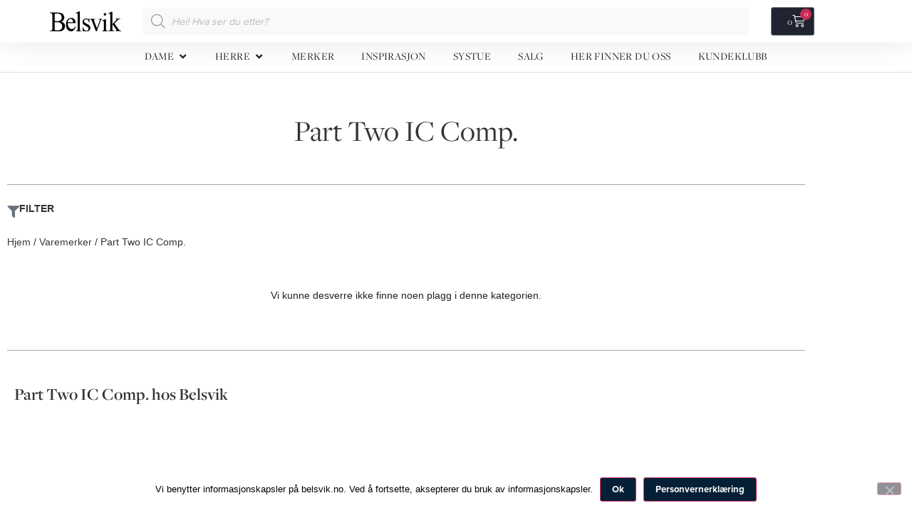

--- FILE ---
content_type: text/html; charset=UTF-8
request_url: https://belsvik.no/varemerke/part-two-ic-comp/
body_size: 38905
content:
<!doctype html>
<html lang="nb-NO" prefix="og: https://ogp.me/ns#">
<head>
	<meta charset="UTF-8">
	<meta name="viewport" content="width=device-width, initial-scale=1">
	<link rel="profile" href="https://gmpg.org/xfn/11">
	
<!-- Google Tag Manager by PYS -->
    <script data-cfasync="false" data-pagespeed-no-defer>
	    window.dataLayerPYS = window.dataLayerPYS || [];
	</script>
<!-- End Google Tag Manager by PYS -->
<!-- Search Engine Optimization by Rank Math PRO - https://rankmath.com/ -->
<title>Part Two IC Comp. - Belsvik</title>
<meta name="robots" content="follow, index, max-snippet:-1, max-video-preview:-1, max-image-preview:large"/>
<link rel="canonical" href="https://belsvik.no/varemerke/part-two-ic-comp/" />
<meta property="og:locale" content="nb_NO" />
<meta property="og:type" content="article" />
<meta property="og:title" content="Part Two IC Comp. - Belsvik" />
<meta property="og:url" content="https://belsvik.no/varemerke/part-two-ic-comp/" />
<meta property="og:site_name" content="Belsvik - Merkeklær til dame og herre" />
<meta property="article:publisher" content="http://facebook.com/belsviklillehammer" />
<meta name="twitter:card" content="summary_large_image" />
<meta name="twitter:title" content="Part Two IC Comp. - Belsvik" />
<script type="application/ld+json" class="rank-math-schema-pro">{"@context":"https://schema.org","@graph":[{"@type":"Organization","@id":"https://belsvik.no/#organization","name":"Belsvik","sameAs":["http://facebook.com/belsviklillehammer"]},{"@type":"WebSite","@id":"https://belsvik.no/#website","url":"https://belsvik.no","name":"Belsvik - Merkekl\u00e6r til dame og herre","publisher":{"@id":"https://belsvik.no/#organization"},"inLanguage":"nb-NO"},{"@type":"CollectionPage","@id":"https://belsvik.no/varemerke/part-two-ic-comp/#webpage","url":"https://belsvik.no/varemerke/part-two-ic-comp/","name":"Part Two IC Comp. - Belsvik","isPartOf":{"@id":"https://belsvik.no/#website"},"inLanguage":"nb-NO"},{"@context":"https://schema.org/","@graph":[]}]}</script>
<!-- /Rank Math WordPress SEO plugin -->

<script type='application/javascript' id='pys-version-script'>console.log('PixelYourSite PRO version 12.3.5.1');</script>
<link rel="alternate" type="application/rss+xml" title="Belsvik - Merkeklær til dame og herre &raquo; strøm" href="https://belsvik.no/feed/" />
<link rel="alternate" type="application/rss+xml" title="Belsvik - Merkeklær til dame og herre &raquo; Part Two IC Comp. Varemerke Strøm" href="https://belsvik.no/varemerke/part-two-ic-comp/feed/" />
<link rel="stylesheet" type="text/css" href="https://use.typekit.net/fql6rfk.css"><style id='wp-img-auto-sizes-contain-inline-css'>
img:is([sizes=auto i],[sizes^="auto," i]){contain-intrinsic-size:3000px 1500px}
/*# sourceURL=wp-img-auto-sizes-contain-inline-css */
</style>
<link rel='stylesheet' id='wdp_cart-summary-css' href='https://belsvik.no/wp-content/plugins/advanced-dynamic-pricing-for-woocommerce-pro/BaseVersion/assets/css/cart-summary.css?ver=4.9.5' media='all' />
<style id='wp-emoji-styles-inline-css'>

	img.wp-smiley, img.emoji {
		display: inline !important;
		border: none !important;
		box-shadow: none !important;
		height: 1em !important;
		width: 1em !important;
		margin: 0 0.07em !important;
		vertical-align: -0.1em !important;
		background: none !important;
		padding: 0 !important;
	}
/*# sourceURL=wp-emoji-styles-inline-css */
</style>
<link rel='stylesheet' id='wp-block-library-css' href='https://belsvik.no/wp-includes/css/dist/block-library/style.min.css?ver=6.9' media='all' />
<style id='getwooplugins-attribute-filter-style-inline-css'>
.storepress-search-list-wrapper{display:flex;flex-direction:column;gap:1px}.storepress-components-search-control{margin-bottom:0!important;position:relative}.storepress-components-search-control input[type=search].storepress-components-search-control__input{background:#f0f0f0;border:none;border-radius:2px;box-shadow:0 0 0 transparent;display:block;font-family:-apple-system,BlinkMacSystemFont,Segoe UI,Roboto,Oxygen-Sans,Ubuntu,Cantarell,Helvetica Neue,sans-serif;font-size:16px;height:48px;line-height:normal;margin-left:0;margin-right:0;padding:16px 48px 16px 16px;transition:box-shadow .1s linear;width:100%}@media(prefers-reduced-motion:reduce){.storepress-components-search-control input[type=search].storepress-components-search-control__input{transition-delay:0s;transition-duration:0s}}@media(min-width:600px){.storepress-components-search-control input[type=search].storepress-components-search-control__input{font-size:13px;line-height:normal}}.storepress-components-search-control input[type=search].storepress-components-search-control__input:focus{border-color:var(--wp-admin-theme-color);box-shadow:0 0 0 .5px var(--wp-admin-theme-color);outline:2px solid transparent}.storepress-components-search-control input[type=search].storepress-components-search-control__input::-webkit-input-placeholder{color:rgba(30,30,30,.62)}.storepress-components-search-control input[type=search].storepress-components-search-control__input::-moz-placeholder{color:rgba(30,30,30,.62);opacity:1}.storepress-components-search-control input[type=search].storepress-components-search-control__input:-ms-input-placeholder{color:rgba(30,30,30,.62)}@media(min-width:600px){.storepress-components-search-control input[type=search].storepress-components-search-control__input{font-size:13px}}.storepress-components-search-control input[type=search].storepress-components-search-control__input:focus{background:#fff;box-shadow:inset 0 0 0 var(--wp-admin-border-width-focus) var(--wp-components-color-accent,var(--wp-admin-theme-color,#3858e9))}.storepress-components-search-control input[type=search].storepress-components-search-control__input::-moz-placeholder{color:#757575}.storepress-components-search-control input[type=search].storepress-components-search-control__input::placeholder{color:#757575}.storepress-components-search-control input[type=search].storepress-components-search-control__input::-webkit-search-cancel-button,.storepress-components-search-control input[type=search].storepress-components-search-control__input::-webkit-search-decoration,.storepress-components-search-control input[type=search].storepress-components-search-control__input::-webkit-search-results-button,.storepress-components-search-control input[type=search].storepress-components-search-control__input::-webkit-search-results-decoration{-webkit-appearance:none}.storepress-components-search-control__icon{align-items:center;bottom:0;display:flex;justify-content:center;position:absolute;right:12px;top:0;width:24px}.storepress-components-search-control__icon>svg{margin:8px 0}.storepress-components-search-control__input-wrapper{position:relative}.storepress-search-list-search-result-wrapper{border:1px solid #f0f0f0}.storepress-search-list-search-result-wrapper li,.storepress-search-list-search-result-wrapper ul{list-style:none;margin:0;padding:0}.storepress-search-list-search-result-wrapper ul{border:1px solid #f0f0f0;max-height:40vh;overflow:auto}.storepress-search-list-search-result-wrapper li{align-items:center;border-bottom:1px solid #f0f0f0;color:#2f2f2f;display:flex;font-family:-apple-system,BlinkMacSystemFont,Segoe UI,Roboto,Oxygen-Sans,Ubuntu,Cantarell,Helvetica Neue,sans-serif;font-size:13px;gap:5px;padding:8px}.storepress-search-list-search-result-wrapper li.selected,.storepress-search-list-search-result-wrapper li:hover{background-color:#f0f0f0}.storepress-search-list-search-result-wrapper li:last-child{border-bottom:none}.storepress-search-list-search-result-wrapper li input{height:20px;margin:0;padding:0;width:20px}.storepress-search-list-search-result-wrapper li input[type=radio]{-webkit-appearance:auto;box-shadow:none}.storepress-search-list-search-result-wrapper li input[type=radio]:before{display:none}.storepress-search-list-search-result-wrapper li .storepress-search-list-search-result-item{background-color:#fff}.storepress-search-list-search-result-wrapper li .storepress-search-list-search-result-item__label{cursor:pointer}.storepress-search-list-search-result-wrapper li .storepress-search-list-search-result-item__title{box-sizing:content-box;height:20px;padding:4px}.storepress-search-list-search-result-wrapper li .storepress-search-list-search-result-item__meta{background-color:#ddd;border-radius:5px;padding:4px}
.wp-block-getwooplugins-attribute-filter .filter-items{display:flex;flex-direction:column;float:none!important;gap:10px;margin:0;padding:0}.wp-block-getwooplugins-attribute-filter .filter-items li{list-style:none}.wp-block-getwooplugins-attribute-filter .filter-items.enabled-filter-display-limit-mode .filter-item:not(.selected):nth-child(n+10){display:none!important}.wp-block-getwooplugins-attribute-filter .filter-items.enabled-filter-display-limit-mode .filter-item-more{align-self:flex-end;display:flex}.wp-block-getwooplugins-attribute-filter.is-style-button .filter-items.enabled-filter-display-limit-mode .filter-item-more{align-items:center;align-self:auto}.wp-block-getwooplugins-attribute-filter .filter-item-more{display:none}.wp-block-getwooplugins-attribute-filter .filter-item{align-items:center;display:flex;flex-direction:row;gap:10px;justify-content:space-between}.wp-block-getwooplugins-attribute-filter .filter-item .item{border:2px solid #fff;box-shadow:var(--wvs-item-box-shadow,0 0 0 1px #a8a8a8);box-sizing:border-box;display:block;height:100%;transition:box-shadow .2s ease;width:100%}.wp-block-getwooplugins-attribute-filter .filter-item .item:hover{box-shadow:var(--wvs-hover-item-box-shadow,0 0 0 3px #ddd)}.wp-block-getwooplugins-attribute-filter .filter-item .text{display:inline-block;font-size:.875em}.wp-block-getwooplugins-attribute-filter .filter-item.style-squared .count,.wp-block-getwooplugins-attribute-filter .filter-item.style-squared .item{border-radius:3px}.wp-block-getwooplugins-attribute-filter .filter-item.style-rounded .item{border-radius:100%}.wp-block-getwooplugins-attribute-filter .filter-item.style-rounded .count{border-radius:12px}.wp-block-getwooplugins-attribute-filter .filter-item-wrapper{align-items:center;display:flex;gap:10px}.wp-block-getwooplugins-attribute-filter .filter-item-contents{display:flex;height:var(--wvs-archive-product-item-height,30px);justify-content:center;position:relative;width:var(--wvs-archive-product-item-width,30px)}.wp-block-getwooplugins-attribute-filter .filter-item .count{border:1px solid rgba(0,0,0,.102);color:#000;font-size:12px;line-height:10px;min-width:10px;padding:5px;text-align:center}.wp-block-getwooplugins-attribute-filter .filter-item-inner{width:100%}.wp-block-getwooplugins-attribute-filter .filter-item.selected{order:-1}.wp-block-getwooplugins-attribute-filter .filter-item.selected .item{box-shadow:var(--wvs-selected-item-box-shadow,0 0 0 2px #000)}.wp-block-getwooplugins-attribute-filter .filter-item.selected .filter-item-inner:before{background-image:var(--wvs-tick);background-position:50%;background-repeat:no-repeat;background-size:60%;content:" ";display:block;height:100%;position:absolute;width:100%}.wp-block-getwooplugins-attribute-filter .filter-item.selected .count{background:#000;border:1px solid #000;color:#fff}.wp-block-getwooplugins-attribute-filter.is-style-button .filter-items{flex-direction:row;flex-wrap:wrap}.wp-block-getwooplugins-attribute-filter.is-style-button .filter-item{border:1px solid rgba(0,0,0,.102);border-radius:3px;margin:0;padding:5px 8px 5px 5px}.wp-block-getwooplugins-attribute-filter.is-style-button .filter-item.style-rounded{border-radius:40px}.wp-block-getwooplugins-attribute-filter.is-style-button .filter-item.selected{border:1px solid #000}

/*# sourceURL=https://belsvik.no/wp-content/plugins/woo-variation-swatches-pro/build/attribute-filter/style-index.css */
</style>
<style id='global-styles-inline-css'>
:root{--wp--preset--aspect-ratio--square: 1;--wp--preset--aspect-ratio--4-3: 4/3;--wp--preset--aspect-ratio--3-4: 3/4;--wp--preset--aspect-ratio--3-2: 3/2;--wp--preset--aspect-ratio--2-3: 2/3;--wp--preset--aspect-ratio--16-9: 16/9;--wp--preset--aspect-ratio--9-16: 9/16;--wp--preset--color--black: #000000;--wp--preset--color--cyan-bluish-gray: #abb8c3;--wp--preset--color--white: #ffffff;--wp--preset--color--pale-pink: #f78da7;--wp--preset--color--vivid-red: #cf2e2e;--wp--preset--color--luminous-vivid-orange: #ff6900;--wp--preset--color--luminous-vivid-amber: #fcb900;--wp--preset--color--light-green-cyan: #7bdcb5;--wp--preset--color--vivid-green-cyan: #00d084;--wp--preset--color--pale-cyan-blue: #8ed1fc;--wp--preset--color--vivid-cyan-blue: #0693e3;--wp--preset--color--vivid-purple: #9b51e0;--wp--preset--gradient--vivid-cyan-blue-to-vivid-purple: linear-gradient(135deg,rgb(6,147,227) 0%,rgb(155,81,224) 100%);--wp--preset--gradient--light-green-cyan-to-vivid-green-cyan: linear-gradient(135deg,rgb(122,220,180) 0%,rgb(0,208,130) 100%);--wp--preset--gradient--luminous-vivid-amber-to-luminous-vivid-orange: linear-gradient(135deg,rgb(252,185,0) 0%,rgb(255,105,0) 100%);--wp--preset--gradient--luminous-vivid-orange-to-vivid-red: linear-gradient(135deg,rgb(255,105,0) 0%,rgb(207,46,46) 100%);--wp--preset--gradient--very-light-gray-to-cyan-bluish-gray: linear-gradient(135deg,rgb(238,238,238) 0%,rgb(169,184,195) 100%);--wp--preset--gradient--cool-to-warm-spectrum: linear-gradient(135deg,rgb(74,234,220) 0%,rgb(151,120,209) 20%,rgb(207,42,186) 40%,rgb(238,44,130) 60%,rgb(251,105,98) 80%,rgb(254,248,76) 100%);--wp--preset--gradient--blush-light-purple: linear-gradient(135deg,rgb(255,206,236) 0%,rgb(152,150,240) 100%);--wp--preset--gradient--blush-bordeaux: linear-gradient(135deg,rgb(254,205,165) 0%,rgb(254,45,45) 50%,rgb(107,0,62) 100%);--wp--preset--gradient--luminous-dusk: linear-gradient(135deg,rgb(255,203,112) 0%,rgb(199,81,192) 50%,rgb(65,88,208) 100%);--wp--preset--gradient--pale-ocean: linear-gradient(135deg,rgb(255,245,203) 0%,rgb(182,227,212) 50%,rgb(51,167,181) 100%);--wp--preset--gradient--electric-grass: linear-gradient(135deg,rgb(202,248,128) 0%,rgb(113,206,126) 100%);--wp--preset--gradient--midnight: linear-gradient(135deg,rgb(2,3,129) 0%,rgb(40,116,252) 100%);--wp--preset--font-size--small: 13px;--wp--preset--font-size--medium: 20px;--wp--preset--font-size--large: 36px;--wp--preset--font-size--x-large: 42px;--wp--preset--spacing--20: 0.44rem;--wp--preset--spacing--30: 0.67rem;--wp--preset--spacing--40: 1rem;--wp--preset--spacing--50: 1.5rem;--wp--preset--spacing--60: 2.25rem;--wp--preset--spacing--70: 3.38rem;--wp--preset--spacing--80: 5.06rem;--wp--preset--shadow--natural: 6px 6px 9px rgba(0, 0, 0, 0.2);--wp--preset--shadow--deep: 12px 12px 50px rgba(0, 0, 0, 0.4);--wp--preset--shadow--sharp: 6px 6px 0px rgba(0, 0, 0, 0.2);--wp--preset--shadow--outlined: 6px 6px 0px -3px rgb(255, 255, 255), 6px 6px rgb(0, 0, 0);--wp--preset--shadow--crisp: 6px 6px 0px rgb(0, 0, 0);}:root { --wp--style--global--content-size: 800px;--wp--style--global--wide-size: 1200px; }:where(body) { margin: 0; }.wp-site-blocks > .alignleft { float: left; margin-right: 2em; }.wp-site-blocks > .alignright { float: right; margin-left: 2em; }.wp-site-blocks > .aligncenter { justify-content: center; margin-left: auto; margin-right: auto; }:where(.wp-site-blocks) > * { margin-block-start: 24px; margin-block-end: 0; }:where(.wp-site-blocks) > :first-child { margin-block-start: 0; }:where(.wp-site-blocks) > :last-child { margin-block-end: 0; }:root { --wp--style--block-gap: 24px; }:root :where(.is-layout-flow) > :first-child{margin-block-start: 0;}:root :where(.is-layout-flow) > :last-child{margin-block-end: 0;}:root :where(.is-layout-flow) > *{margin-block-start: 24px;margin-block-end: 0;}:root :where(.is-layout-constrained) > :first-child{margin-block-start: 0;}:root :where(.is-layout-constrained) > :last-child{margin-block-end: 0;}:root :where(.is-layout-constrained) > *{margin-block-start: 24px;margin-block-end: 0;}:root :where(.is-layout-flex){gap: 24px;}:root :where(.is-layout-grid){gap: 24px;}.is-layout-flow > .alignleft{float: left;margin-inline-start: 0;margin-inline-end: 2em;}.is-layout-flow > .alignright{float: right;margin-inline-start: 2em;margin-inline-end: 0;}.is-layout-flow > .aligncenter{margin-left: auto !important;margin-right: auto !important;}.is-layout-constrained > .alignleft{float: left;margin-inline-start: 0;margin-inline-end: 2em;}.is-layout-constrained > .alignright{float: right;margin-inline-start: 2em;margin-inline-end: 0;}.is-layout-constrained > .aligncenter{margin-left: auto !important;margin-right: auto !important;}.is-layout-constrained > :where(:not(.alignleft):not(.alignright):not(.alignfull)){max-width: var(--wp--style--global--content-size);margin-left: auto !important;margin-right: auto !important;}.is-layout-constrained > .alignwide{max-width: var(--wp--style--global--wide-size);}body .is-layout-flex{display: flex;}.is-layout-flex{flex-wrap: wrap;align-items: center;}.is-layout-flex > :is(*, div){margin: 0;}body .is-layout-grid{display: grid;}.is-layout-grid > :is(*, div){margin: 0;}body{padding-top: 0px;padding-right: 0px;padding-bottom: 0px;padding-left: 0px;}a:where(:not(.wp-element-button)){text-decoration: underline;}:root :where(.wp-element-button, .wp-block-button__link){background-color: #32373c;border-width: 0;color: #fff;font-family: inherit;font-size: inherit;font-style: inherit;font-weight: inherit;letter-spacing: inherit;line-height: inherit;padding-top: calc(0.667em + 2px);padding-right: calc(1.333em + 2px);padding-bottom: calc(0.667em + 2px);padding-left: calc(1.333em + 2px);text-decoration: none;text-transform: inherit;}.has-black-color{color: var(--wp--preset--color--black) !important;}.has-cyan-bluish-gray-color{color: var(--wp--preset--color--cyan-bluish-gray) !important;}.has-white-color{color: var(--wp--preset--color--white) !important;}.has-pale-pink-color{color: var(--wp--preset--color--pale-pink) !important;}.has-vivid-red-color{color: var(--wp--preset--color--vivid-red) !important;}.has-luminous-vivid-orange-color{color: var(--wp--preset--color--luminous-vivid-orange) !important;}.has-luminous-vivid-amber-color{color: var(--wp--preset--color--luminous-vivid-amber) !important;}.has-light-green-cyan-color{color: var(--wp--preset--color--light-green-cyan) !important;}.has-vivid-green-cyan-color{color: var(--wp--preset--color--vivid-green-cyan) !important;}.has-pale-cyan-blue-color{color: var(--wp--preset--color--pale-cyan-blue) !important;}.has-vivid-cyan-blue-color{color: var(--wp--preset--color--vivid-cyan-blue) !important;}.has-vivid-purple-color{color: var(--wp--preset--color--vivid-purple) !important;}.has-black-background-color{background-color: var(--wp--preset--color--black) !important;}.has-cyan-bluish-gray-background-color{background-color: var(--wp--preset--color--cyan-bluish-gray) !important;}.has-white-background-color{background-color: var(--wp--preset--color--white) !important;}.has-pale-pink-background-color{background-color: var(--wp--preset--color--pale-pink) !important;}.has-vivid-red-background-color{background-color: var(--wp--preset--color--vivid-red) !important;}.has-luminous-vivid-orange-background-color{background-color: var(--wp--preset--color--luminous-vivid-orange) !important;}.has-luminous-vivid-amber-background-color{background-color: var(--wp--preset--color--luminous-vivid-amber) !important;}.has-light-green-cyan-background-color{background-color: var(--wp--preset--color--light-green-cyan) !important;}.has-vivid-green-cyan-background-color{background-color: var(--wp--preset--color--vivid-green-cyan) !important;}.has-pale-cyan-blue-background-color{background-color: var(--wp--preset--color--pale-cyan-blue) !important;}.has-vivid-cyan-blue-background-color{background-color: var(--wp--preset--color--vivid-cyan-blue) !important;}.has-vivid-purple-background-color{background-color: var(--wp--preset--color--vivid-purple) !important;}.has-black-border-color{border-color: var(--wp--preset--color--black) !important;}.has-cyan-bluish-gray-border-color{border-color: var(--wp--preset--color--cyan-bluish-gray) !important;}.has-white-border-color{border-color: var(--wp--preset--color--white) !important;}.has-pale-pink-border-color{border-color: var(--wp--preset--color--pale-pink) !important;}.has-vivid-red-border-color{border-color: var(--wp--preset--color--vivid-red) !important;}.has-luminous-vivid-orange-border-color{border-color: var(--wp--preset--color--luminous-vivid-orange) !important;}.has-luminous-vivid-amber-border-color{border-color: var(--wp--preset--color--luminous-vivid-amber) !important;}.has-light-green-cyan-border-color{border-color: var(--wp--preset--color--light-green-cyan) !important;}.has-vivid-green-cyan-border-color{border-color: var(--wp--preset--color--vivid-green-cyan) !important;}.has-pale-cyan-blue-border-color{border-color: var(--wp--preset--color--pale-cyan-blue) !important;}.has-vivid-cyan-blue-border-color{border-color: var(--wp--preset--color--vivid-cyan-blue) !important;}.has-vivid-purple-border-color{border-color: var(--wp--preset--color--vivid-purple) !important;}.has-vivid-cyan-blue-to-vivid-purple-gradient-background{background: var(--wp--preset--gradient--vivid-cyan-blue-to-vivid-purple) !important;}.has-light-green-cyan-to-vivid-green-cyan-gradient-background{background: var(--wp--preset--gradient--light-green-cyan-to-vivid-green-cyan) !important;}.has-luminous-vivid-amber-to-luminous-vivid-orange-gradient-background{background: var(--wp--preset--gradient--luminous-vivid-amber-to-luminous-vivid-orange) !important;}.has-luminous-vivid-orange-to-vivid-red-gradient-background{background: var(--wp--preset--gradient--luminous-vivid-orange-to-vivid-red) !important;}.has-very-light-gray-to-cyan-bluish-gray-gradient-background{background: var(--wp--preset--gradient--very-light-gray-to-cyan-bluish-gray) !important;}.has-cool-to-warm-spectrum-gradient-background{background: var(--wp--preset--gradient--cool-to-warm-spectrum) !important;}.has-blush-light-purple-gradient-background{background: var(--wp--preset--gradient--blush-light-purple) !important;}.has-blush-bordeaux-gradient-background{background: var(--wp--preset--gradient--blush-bordeaux) !important;}.has-luminous-dusk-gradient-background{background: var(--wp--preset--gradient--luminous-dusk) !important;}.has-pale-ocean-gradient-background{background: var(--wp--preset--gradient--pale-ocean) !important;}.has-electric-grass-gradient-background{background: var(--wp--preset--gradient--electric-grass) !important;}.has-midnight-gradient-background{background: var(--wp--preset--gradient--midnight) !important;}.has-small-font-size{font-size: var(--wp--preset--font-size--small) !important;}.has-medium-font-size{font-size: var(--wp--preset--font-size--medium) !important;}.has-large-font-size{font-size: var(--wp--preset--font-size--large) !important;}.has-x-large-font-size{font-size: var(--wp--preset--font-size--x-large) !important;}
:root :where(.wp-block-pullquote){font-size: 1.5em;line-height: 1.6;}
/*# sourceURL=global-styles-inline-css */
</style>
<link rel='stylesheet' id='cookie-notice-front-css' href='https://belsvik.no/wp-content/plugins/cookie-notice/css/front.min.css?ver=2.5.11' media='all' />
<link rel='stylesheet' id='woocommerce-layout-css' href='https://belsvik.no/wp-content/plugins/woocommerce/assets/css/woocommerce-layout.css?ver=10.4.3' media='all' />
<link rel='stylesheet' id='woocommerce-smallscreen-css' href='https://belsvik.no/wp-content/plugins/woocommerce/assets/css/woocommerce-smallscreen.css?ver=10.4.3' media='only screen and (max-width: 768px)' />
<link rel='stylesheet' id='woocommerce-general-css' href='https://belsvik.no/wp-content/plugins/woocommerce/assets/css/woocommerce.css?ver=10.4.3' media='all' />
<style id='woocommerce-inline-inline-css'>
.woocommerce form .form-row .required { visibility: visible; }
/*# sourceURL=woocommerce-inline-inline-css */
</style>
<link rel='stylesheet' id='woo-variation-swatches-css' href='https://belsvik.no/wp-content/plugins/woo-variation-swatches/assets/css/frontend.min.css?ver=1762891314' media='all' />
<style id='woo-variation-swatches-inline-css'>
:root {
--wvs-tick:url("data:image/svg+xml;utf8,%3Csvg filter='drop-shadow(0px 0px 2px rgb(0 0 0 / .8))' xmlns='http://www.w3.org/2000/svg'  viewBox='0 0 30 30'%3E%3Cpath fill='none' stroke='%23ffffff' stroke-linecap='round' stroke-linejoin='round' stroke-width='4' d='M4 16L11 23 27 7'/%3E%3C/svg%3E");

--wvs-cross:url("data:image/svg+xml;utf8,%3Csvg filter='drop-shadow(0px 0px 5px rgb(255 255 255 / .6))' xmlns='http://www.w3.org/2000/svg' width='72px' height='72px' viewBox='0 0 24 24'%3E%3Cpath fill='none' stroke='%23ff0000' stroke-linecap='round' stroke-width='0.6' d='M5 5L19 19M19 5L5 19'/%3E%3C/svg%3E");
--wvs-position:center;
--wvs-single-product-large-item-width:40px;
--wvs-single-product-large-item-height:40px;
--wvs-single-product-large-item-font-size:16px;
--wvs-single-product-item-width:40px;
--wvs-single-product-item-height:40px;
--wvs-single-product-item-font-size:16px;
--wvs-archive-product-item-width:30px;
--wvs-archive-product-item-height:30px;
--wvs-archive-product-item-font-size:16px;
--wvs-tooltip-background-color:#333333;
--wvs-tooltip-text-color:#ffffff;
--wvs-item-box-shadow:0 0 0 1px #000000;
--wvs-item-background-color:#FFFFFF;
--wvs-item-text-color:#000000;
--wvs-hover-item-box-shadow:0 0 0 3px #000000;
--wvs-hover-item-background-color:#FFFFFF;
--wvs-hover-item-text-color:#000000;
--wvs-selected-item-box-shadow:0 0 0 3px #000000;
--wvs-selected-item-background-color:#FFFFFF;
--wvs-selected-item-text-color:#000000}
/*# sourceURL=woo-variation-swatches-inline-css */
</style>
<link rel='stylesheet' id='dgwt-wcas-style-css' href='https://belsvik.no/wp-content/plugins/ajax-search-for-woocommerce-premium/assets/css/style.min.css?ver=1.32.2' media='all' />
<link rel='stylesheet' id='hello-elementor-theme-style-css' href='https://belsvik.no/wp-content/themes/hello-elementor/assets/css/theme.css?ver=3.4.5' media='all' />
<link rel='stylesheet' id='hello-elementor-child-style-css' href='https://belsvik.no/wp-content/themes/hello-theme-child-master/style.css?ver=1.0.0' media='all' />
<link rel='stylesheet' id='hello-elementor-css' href='https://belsvik.no/wp-content/themes/hello-elementor/assets/css/reset.css?ver=3.4.5' media='all' />
<link rel='stylesheet' id='hello-elementor-header-footer-css' href='https://belsvik.no/wp-content/themes/hello-elementor/assets/css/header-footer.css?ver=3.4.5' media='all' />
<link rel='stylesheet' id='elementor-frontend-css' href='https://belsvik.no/wp-content/uploads/elementor/css/custom-frontend.min.css?ver=1768680136' media='all' />
<link rel='stylesheet' id='widget-image-css' href='https://belsvik.no/wp-content/plugins/elementor/assets/css/widget-image.min.css?ver=3.34.1' media='all' />
<link rel='stylesheet' id='swiper-css' href='https://belsvik.no/wp-content/plugins/elementor/assets/lib/swiper/v8/css/swiper.min.css?ver=8.4.5' media='all' />
<link rel='stylesheet' id='e-swiper-css' href='https://belsvik.no/wp-content/plugins/elementor/assets/css/conditionals/e-swiper.min.css?ver=3.34.1' media='all' />
<link rel='stylesheet' id='widget-woocommerce-menu-cart-css' href='https://belsvik.no/wp-content/uploads/elementor/css/custom-pro-widget-woocommerce-menu-cart.min.css?ver=1768680136' media='all' />
<link rel='stylesheet' id='e-sticky-css' href='https://belsvik.no/wp-content/plugins/elementor-pro/assets/css/modules/sticky.min.css?ver=3.34.0' media='all' />
<link rel='stylesheet' id='widget-heading-css' href='https://belsvik.no/wp-content/plugins/elementor/assets/css/widget-heading.min.css?ver=3.34.1' media='all' />
<link rel='stylesheet' id='widget-nav-menu-css' href='https://belsvik.no/wp-content/uploads/elementor/css/custom-pro-widget-nav-menu.min.css?ver=1768680136' media='all' />
<link rel='stylesheet' id='widget-mega-menu-css' href='https://belsvik.no/wp-content/uploads/elementor/css/custom-pro-widget-mega-menu.min.css?ver=1768680136' media='all' />
<link rel='stylesheet' id='e-animation-fadeIn-css' href='https://belsvik.no/wp-content/plugins/elementor/assets/lib/animations/styles/fadeIn.min.css?ver=3.34.1' media='all' />
<link rel='stylesheet' id='widget-divider-css' href='https://belsvik.no/wp-content/plugins/elementor/assets/css/widget-divider.min.css?ver=3.34.1' media='all' />
<link rel='stylesheet' id='widget-share-buttons-css' href='https://belsvik.no/wp-content/plugins/elementor-pro/assets/css/widget-share-buttons.min.css?ver=3.34.0' media='all' />
<link rel='stylesheet' id='e-apple-webkit-css' href='https://belsvik.no/wp-content/uploads/elementor/css/custom-apple-webkit.min.css?ver=1768680136' media='all' />
<link rel='stylesheet' id='elementor-icons-shared-0-css' href='https://belsvik.no/wp-content/plugins/elementor/assets/lib/font-awesome/css/fontawesome.min.css?ver=5.15.3' media='all' />
<link rel='stylesheet' id='elementor-icons-fa-solid-css' href='https://belsvik.no/wp-content/plugins/elementor/assets/lib/font-awesome/css/solid.min.css?ver=5.15.3' media='all' />
<link rel='stylesheet' id='elementor-icons-fa-brands-css' href='https://belsvik.no/wp-content/plugins/elementor/assets/lib/font-awesome/css/brands.min.css?ver=5.15.3' media='all' />
<link rel='stylesheet' id='widget-icon-box-css' href='https://belsvik.no/wp-content/uploads/elementor/css/custom-widget-icon-box.min.css?ver=1768680136' media='all' />
<link rel='stylesheet' id='widget-social-icons-css' href='https://belsvik.no/wp-content/plugins/elementor/assets/css/widget-social-icons.min.css?ver=3.34.1' media='all' />
<link rel='stylesheet' id='e-animation-slideInLeft-css' href='https://belsvik.no/wp-content/plugins/elementor/assets/lib/animations/styles/slideInLeft.min.css?ver=3.34.1' media='all' />
<link rel='stylesheet' id='widget-off-canvas-css' href='https://belsvik.no/wp-content/plugins/elementor-pro/assets/css/widget-off-canvas.min.css?ver=3.34.0' media='all' />
<link rel='stylesheet' id='widget-loop-common-css' href='https://belsvik.no/wp-content/plugins/elementor-pro/assets/css/widget-loop-common.min.css?ver=3.34.0' media='all' />
<link rel='stylesheet' id='widget-loop-grid-css' href='https://belsvik.no/wp-content/uploads/elementor/css/custom-pro-widget-loop-grid.min.css?ver=1768680136' media='all' />
<link rel='stylesheet' id='elementor-icons-css' href='https://belsvik.no/wp-content/plugins/elementor/assets/lib/eicons/css/elementor-icons.min.css?ver=5.45.0' media='all' />
<link rel='stylesheet' id='elementor-post-212536-css' href='https://belsvik.no/wp-content/uploads/elementor/css/post-212536.css?ver=1768680137' media='all' />
<link rel='stylesheet' id='she-header-style-css' href='https://belsvik.no/wp-content/plugins/sticky-header-effects-for-elementor/assets/css/she-header-style.css?ver=2.1.6' media='all' />
<link rel='stylesheet' id='elementor-post-650249-css' href='https://belsvik.no/wp-content/uploads/elementor/css/post-650249.css?ver=1768680137' media='all' />
<link rel='stylesheet' id='elementor-post-177425-css' href='https://belsvik.no/wp-content/uploads/elementor/css/post-177425.css?ver=1768680137' media='all' />
<link rel='stylesheet' id='elementor-post-179184-css' href='https://belsvik.no/wp-content/uploads/elementor/css/post-179184.css?ver=1768680137' media='all' />
<link rel='stylesheet' id='pwb-styles-frontend-css' href='https://belsvik.no/wp-content/plugins/perfect-woocommerce-brands/build/frontend/css/style.css?ver=3.6.8' media='all' />
<link rel='stylesheet' id='eael-general-css' href='https://belsvik.no/wp-content/plugins/essential-addons-for-elementor-lite/assets/front-end/css/view/general.min.css?ver=6.5.7' media='all' />
<link rel='stylesheet' id='diller-loyalty-css' href='https://belsvik.no/wp-content/plugins/diller-loyalty/assets/css/diller-loyalty-bundle-public.css?ver=2.5.2' media='all' />
<style id='diller-store-styles-inline-css'>
:root{--diller-buttons-background-color: #191b1b; --diller-buttons-background-color-hover: #474949; --diller-membership_progress_bar-background-color: #90b3c7;}
/*# sourceURL=diller-store-styles-inline-css */
</style>
<link rel='stylesheet' id='wdp_pricing-table-css' href='https://belsvik.no/wp-content/plugins/advanced-dynamic-pricing-for-woocommerce-pro/BaseVersion/assets/css/pricing-table.css?ver=4.9.5' media='all' />
<link rel='stylesheet' id='wdp_deals-table-css' href='https://belsvik.no/wp-content/plugins/advanced-dynamic-pricing-for-woocommerce-pro/BaseVersion/assets/css/deals-table.css?ver=4.9.5' media='all' />
<link rel='stylesheet' id='wdp_gift-table-css' href='https://belsvik.no/wp-content/plugins/advanced-dynamic-pricing-for-woocommerce-pro/ProVersion/assets/css/gift-table.css?ver=4.9.5' media='all' />
<script id="jquery-core-js-extra">
var pysTikTokRest = {"restApiUrl":"https://belsvik.no/wp-json/pys-tiktok/v1/event","debug":""};
var pysFacebookRest = {"restApiUrl":"https://belsvik.no/wp-json/pys-facebook/v1/event","debug":""};
//# sourceURL=jquery-core-js-extra
</script>
<script src="https://belsvik.no/wp-includes/js/jquery/jquery.min.js?ver=3.7.1" id="jquery-core-js"></script>
<script src="https://belsvik.no/wp-includes/js/jquery/jquery-migrate.min.js?ver=3.4.1" id="jquery-migrate-js"></script>
<script src="https://belsvik.no/wp-content/plugins/woocommerce/assets/js/jquery-blockui/jquery.blockUI.min.js?ver=2.7.0-wc.10.4.3" id="wc-jquery-blockui-js" data-wp-strategy="defer"></script>
<script id="wc-add-to-cart-js-extra">
var wc_add_to_cart_params = {"ajax_url":"/wp-admin/admin-ajax.php","wc_ajax_url":"/?wc-ajax=%%endpoint%%","i18n_view_cart":"Vis handlekurv","cart_url":"https://belsvik.no/handlekurv/","is_cart":"","cart_redirect_after_add":"yes"};
//# sourceURL=wc-add-to-cart-js-extra
</script>
<script src="https://belsvik.no/wp-content/plugins/woocommerce/assets/js/frontend/add-to-cart.min.js?ver=10.4.3" id="wc-add-to-cart-js" defer data-wp-strategy="defer"></script>
<script src="https://belsvik.no/wp-content/plugins/woocommerce/assets/js/js-cookie/js.cookie.min.js?ver=2.1.4-wc.10.4.3" id="wc-js-cookie-js" defer data-wp-strategy="defer"></script>
<script id="woocommerce-js-extra">
var woocommerce_params = {"ajax_url":"/wp-admin/admin-ajax.php","wc_ajax_url":"/?wc-ajax=%%endpoint%%","i18n_password_show":"Vis passord","i18n_password_hide":"Skjul passord"};
//# sourceURL=woocommerce-js-extra
</script>
<script src="https://belsvik.no/wp-content/plugins/woocommerce/assets/js/frontend/woocommerce.min.js?ver=10.4.3" id="woocommerce-js" defer data-wp-strategy="defer"></script>
<script src="https://belsvik.no/wp-content/plugins/sticky-header-effects-for-elementor/assets/js/she-header.js?ver=2.1.6" id="she-header-js"></script>
<script src="https://belsvik.no/wp-content/plugins/pixelyoursite-pro/dist/scripts/jquery.bind-first-0.2.3.min.js" id="jquery-bind-first-js"></script>
<script src="https://belsvik.no/wp-content/plugins/pixelyoursite-pro/dist/scripts/js.cookie-2.1.3.min.js?ver=2.1.3" id="js-cookie-pys-js"></script>
<script src="https://belsvik.no/wp-content/plugins/pixelyoursite-pro/dist/scripts/sha256.js?ver=0.11.0" id="js-sha256-js"></script>
<script src="https://belsvik.no/wp-content/plugins/pixelyoursite-pro/dist/scripts/tld.min.js?ver=2.3.1" id="js-tld-js"></script>
<script id="pys-js-extra">
var pysOptions = {"staticEvents":[],"dynamicEvents":{"automatic_event_internal_link":{"facebook":{"delay":0,"type":"dyn","name":"InternalClick","eventID":"13575b96-4418-49e9-9009-4c8854db42b8","pixelIds":["211962769603265"],"params":{"page_title":"Part Two IC Comp.","post_type":"pwb-brand","post_id":7332,"plugin":"PixelYourSite","event_url":"belsvik.no/varemerke/part-two-ic-comp/","user_role":"guest"},"e_id":"automatic_event_internal_link","ids":[],"hasTimeWindow":false,"timeWindow":0,"woo_order":"","edd_order":""},"ga":{"delay":0,"type":"dyn","name":"InternalClick","trackingIds":["G-3J6QP97K24"],"eventID":"13575b96-4418-49e9-9009-4c8854db42b8","params":{"page_title":"Part Two IC Comp.","post_type":"pwb-brand","post_id":7332,"plugin":"PixelYourSite","event_url":"belsvik.no/varemerke/part-two-ic-comp/","user_role":"guest"},"e_id":"automatic_event_internal_link","ids":[],"hasTimeWindow":false,"timeWindow":0,"woo_order":"","edd_order":""}},"automatic_event_outbound_link":{"facebook":{"delay":0,"type":"dyn","name":"OutboundClick","eventID":"64d07e17-4125-4e82-a20d-378bb9afa3e8","pixelIds":["211962769603265"],"params":{"page_title":"Part Two IC Comp.","post_type":"pwb-brand","post_id":7332,"plugin":"PixelYourSite","event_url":"belsvik.no/varemerke/part-two-ic-comp/","user_role":"guest"},"e_id":"automatic_event_outbound_link","ids":[],"hasTimeWindow":false,"timeWindow":0,"woo_order":"","edd_order":""},"ga":{"delay":0,"type":"dyn","name":"OutboundClick","trackingIds":["G-3J6QP97K24"],"eventID":"64d07e17-4125-4e82-a20d-378bb9afa3e8","params":{"page_title":"Part Two IC Comp.","post_type":"pwb-brand","post_id":7332,"plugin":"PixelYourSite","event_url":"belsvik.no/varemerke/part-two-ic-comp/","user_role":"guest"},"e_id":"automatic_event_outbound_link","ids":[],"hasTimeWindow":false,"timeWindow":0,"woo_order":"","edd_order":""}},"automatic_event_tel_link":{"facebook":{"delay":0,"type":"dyn","name":"TelClick","eventID":"8a463945-ad83-4003-a39d-b357a2b05502","pixelIds":["211962769603265"],"params":{"page_title":"Part Two IC Comp.","post_type":"pwb-brand","post_id":7332,"plugin":"PixelYourSite","event_url":"belsvik.no/varemerke/part-two-ic-comp/","user_role":"guest"},"e_id":"automatic_event_tel_link","ids":[],"hasTimeWindow":false,"timeWindow":0,"woo_order":"","edd_order":""},"ga":{"delay":0,"type":"dyn","name":"TelClick","trackingIds":["G-3J6QP97K24"],"eventID":"8a463945-ad83-4003-a39d-b357a2b05502","params":{"page_title":"Part Two IC Comp.","post_type":"pwb-brand","post_id":7332,"plugin":"PixelYourSite","event_url":"belsvik.no/varemerke/part-two-ic-comp/","user_role":"guest"},"e_id":"automatic_event_tel_link","ids":[],"hasTimeWindow":false,"timeWindow":0,"woo_order":"","edd_order":""}},"automatic_event_email_link":{"facebook":{"delay":0,"type":"dyn","name":"EmailClick","eventID":"e35b8de9-b9f5-42d3-af15-88db28efc66b","pixelIds":["211962769603265"],"params":{"page_title":"Part Two IC Comp.","post_type":"pwb-brand","post_id":7332,"plugin":"PixelYourSite","event_url":"belsvik.no/varemerke/part-two-ic-comp/","user_role":"guest"},"e_id":"automatic_event_email_link","ids":[],"hasTimeWindow":false,"timeWindow":0,"woo_order":"","edd_order":""},"ga":{"delay":0,"type":"dyn","name":"EmailClick","trackingIds":["G-3J6QP97K24"],"eventID":"e35b8de9-b9f5-42d3-af15-88db28efc66b","params":{"page_title":"Part Two IC Comp.","post_type":"pwb-brand","post_id":7332,"plugin":"PixelYourSite","event_url":"belsvik.no/varemerke/part-two-ic-comp/","user_role":"guest"},"e_id":"automatic_event_email_link","ids":[],"hasTimeWindow":false,"timeWindow":0,"woo_order":"","edd_order":""}},"automatic_event_form":{"facebook":{"delay":0,"type":"dyn","name":"Form","eventID":"3a46c94f-f23b-4dd7-967e-16e8ac516480","pixelIds":["211962769603265"],"params":{"page_title":"Part Two IC Comp.","post_type":"pwb-brand","post_id":7332,"plugin":"PixelYourSite","event_url":"belsvik.no/varemerke/part-two-ic-comp/","user_role":"guest"},"e_id":"automatic_event_form","ids":[],"hasTimeWindow":false,"timeWindow":0,"woo_order":"","edd_order":""},"ga":{"delay":0,"type":"dyn","name":"Form","trackingIds":["G-3J6QP97K24"],"eventID":"3a46c94f-f23b-4dd7-967e-16e8ac516480","params":{"page_title":"Part Two IC Comp.","post_type":"pwb-brand","post_id":7332,"plugin":"PixelYourSite","event_url":"belsvik.no/varemerke/part-two-ic-comp/","user_role":"guest"},"e_id":"automatic_event_form","ids":[],"hasTimeWindow":false,"timeWindow":0,"woo_order":"","edd_order":""}},"automatic_event_comment":{"facebook":{"delay":0,"type":"dyn","name":"Comment","eventID":"685d8aaf-f5bc-4616-ba8c-06c3d67e3302","pixelIds":["211962769603265"],"params":{"page_title":"Part Two IC Comp.","post_type":"pwb-brand","post_id":7332,"plugin":"PixelYourSite","event_url":"belsvik.no/varemerke/part-two-ic-comp/","user_role":"guest"},"e_id":"automatic_event_comment","ids":[],"hasTimeWindow":false,"timeWindow":0,"woo_order":"","edd_order":""},"ga":{"delay":0,"type":"dyn","name":"Comment","trackingIds":["G-3J6QP97K24"],"eventID":"685d8aaf-f5bc-4616-ba8c-06c3d67e3302","params":{"page_title":"Part Two IC Comp.","post_type":"pwb-brand","post_id":7332,"plugin":"PixelYourSite","event_url":"belsvik.no/varemerke/part-two-ic-comp/","user_role":"guest"},"e_id":"automatic_event_comment","ids":[],"hasTimeWindow":false,"timeWindow":0,"woo_order":"","edd_order":""}},"automatic_event_adsense":{"facebook":{"delay":0,"type":"dyn","name":"AdSense","eventID":"9577f41a-26b0-49d2-b806-dea662039e3b","pixelIds":["211962769603265"],"params":{"page_title":"Part Two IC Comp.","post_type":"pwb-brand","post_id":7332,"plugin":"PixelYourSite","event_url":"belsvik.no/varemerke/part-two-ic-comp/","user_role":"guest"},"e_id":"automatic_event_adsense","ids":[],"hasTimeWindow":false,"timeWindow":0,"woo_order":"","edd_order":""},"ga":{"delay":0,"type":"dyn","name":"AdSense","trackingIds":["G-3J6QP97K24"],"eventID":"9577f41a-26b0-49d2-b806-dea662039e3b","params":{"page_title":"Part Two IC Comp.","post_type":"pwb-brand","post_id":7332,"plugin":"PixelYourSite","event_url":"belsvik.no/varemerke/part-two-ic-comp/","user_role":"guest"},"e_id":"automatic_event_adsense","ids":[],"hasTimeWindow":false,"timeWindow":0,"woo_order":"","edd_order":""}},"woo_affiliate":{"facebook":{"delay":0,"type":"dyn","eventID":"028cf06d-711c-46d8-8a2b-2e384836276b","pixelIds":["211962769603265"],"params":{"page_title":"Part Two IC Comp.","post_type":"pwb-brand","post_id":7332,"plugin":"PixelYourSite","event_url":"belsvik.no/varemerke/part-two-ic-comp/","user_role":"guest"},"e_id":"woo_affiliate","ids":[],"hasTimeWindow":false,"timeWindow":0,"woo_order":"","edd_order":""},"ga":{"delay":0,"type":"dyn","trackingIds":["G-3J6QP97K24"],"eventID":"028cf06d-711c-46d8-8a2b-2e384836276b","params":{"page_title":"Part Two IC Comp.","post_type":"pwb-brand","post_id":7332,"plugin":"PixelYourSite","event_url":"belsvik.no/varemerke/part-two-ic-comp/","user_role":"guest"},"e_id":"woo_affiliate","ids":[],"hasTimeWindow":false,"timeWindow":0,"woo_order":"","edd_order":""}}},"triggerEvents":[],"triggerEventTypes":[],"facebook":{"pixelIds":["211962769603265"],"advancedMatchingEnabled":true,"advancedMatching":{"external_id":"a7d89ce984ba78ac69ea0cb4c146ecc25a943bae89f6c652a66b27dce533bd30"},"removeMetadata":false,"wooVariableAsSimple":false,"serverApiEnabled":true,"wooCRSendFromServer":false,"send_external_id":true,"enabled_medical":false,"do_not_track_medical_param":["event_url","post_title","page_title","landing_page","content_name","categories","category_name","tags"],"meta_ldu":false},"ga":{"trackingIds":["G-3J6QP97K24"],"retargetingLogic":"ecomm","crossDomainEnabled":false,"crossDomainAcceptIncoming":false,"crossDomainDomains":[],"wooVariableAsSimple":true,"isDebugEnabled":[],"serverContainerUrls":{"G-3J6QP97K24":{"enable_server_container":"","server_container_url":"","transport_url":""}},"additionalConfig":{"G-3J6QP97K24":{"first_party_collection":true}},"disableAdvertisingFeatures":null,"disableAdvertisingPersonalization":false,"url_passthrough":true,"url_passthrough_filter":true,"custom_page_view_event":false},"debug":"","siteUrl":"https://belsvik.no","ajaxUrl":"https://belsvik.no/wp-admin/admin-ajax.php","ajax_event":"3c468a13ff","trackUTMs":"1","trackTrafficSource":"1","user_id":"0","enable_lading_page_param":"1","cookie_duration":"7","enable_event_day_param":"1","enable_event_month_param":"1","enable_event_time_param":"1","enable_remove_target_url_param":"1","enable_remove_download_url_param":"1","visit_data_model":"first_visit","last_visit_duration":"60","enable_auto_save_advance_matching":"1","enable_success_send_form":"","enable_automatic_events":"1","enable_event_video":"","ajaxForServerEvent":"1","ajaxForServerStaticEvent":"1","useSendBeacon":"1","send_external_id":"1","external_id_expire":"180","track_cookie_for_subdomains":"1","google_consent_mode":"1","data_persistency":"keep_data","advance_matching_form":{"enable_advance_matching_forms":true,"advance_matching_fn_names":["","first_name","first-name","first name","name"],"advance_matching_ln_names":["","last_name","last-name","last name"],"advance_matching_tel_names":["","phone","tel"],"advance_matching_em_names":[""]},"advance_matching_url":{"enable_advance_matching_url":true,"advance_matching_fn_names":[""],"advance_matching_ln_names":[""],"advance_matching_tel_names":[""],"advance_matching_em_names":[""]},"track_dynamic_fields":[],"gdpr":{"ajax_enabled":false,"all_disabled_by_api":false,"facebook_disabled_by_api":false,"tiktok_disabled_by_api":false,"analytics_disabled_by_api":false,"google_ads_disabled_by_api":false,"pinterest_disabled_by_api":false,"bing_disabled_by_api":false,"reddit_disabled_by_api":false,"externalID_disabled_by_api":false,"facebook_prior_consent_enabled":true,"tiktok_prior_consent_enabled":true,"analytics_prior_consent_enabled":true,"google_ads_prior_consent_enabled":true,"pinterest_prior_consent_enabled":true,"bing_prior_consent_enabled":true,"cookiebot_integration_enabled":false,"cookiebot_facebook_consent_category":"marketing","cookiebot_tiktok_consent_category":"marketing","cookiebot_analytics_consent_category":"statistics","cookiebot_google_ads_consent_category":"marketing","cookiebot_pinterest_consent_category":"marketing","cookiebot_bing_consent_category":"marketing","cookie_notice_integration_enabled":false,"cookie_law_info_integration_enabled":false,"real_cookie_banner_integration_enabled":false,"consent_magic_integration_enabled":false,"analytics_storage":{"enabled":true,"value":"granted","filter":false},"ad_storage":{"enabled":true,"value":"granted","filter":false},"ad_user_data":{"enabled":true,"value":"granted","filter":false},"ad_personalization":{"enabled":true,"value":"granted","filter":false}},"cookie":{"disabled_all_cookie":false,"disabled_start_session_cookie":false,"disabled_advanced_form_data_cookie":false,"disabled_landing_page_cookie":false,"disabled_first_visit_cookie":false,"disabled_trafficsource_cookie":false,"disabled_utmTerms_cookie":false,"disabled_utmId_cookie":false,"disabled_google_alternative_id":false},"tracking_analytics":{"TrafficSource":"","TrafficLanding":"https://belsvik.no/varemerke/part-two-ic-comp/","TrafficUtms":[],"TrafficUtmsId":[],"userDataEnable":true,"userData":{"emails":[],"phones":[],"addresses":[]},"use_encoding_provided_data":true,"use_multiple_provided_data":true},"GATags":{"ga_datalayer_type":"default","ga_datalayer_name":"dataLayerPYS","gclid_alternative_enabled":false,"gclid_alternative_param":""},"automatic":{"enable_youtube":true,"enable_vimeo":true,"enable_video":false},"woo":{"enabled":true,"enabled_save_data_to_orders":true,"addToCartOnButtonEnabled":true,"addToCartOnButtonValueEnabled":true,"addToCartOnButtonValueOption":"price","woo_purchase_on_transaction":true,"woo_view_content_variation_is_selected":true,"singleProductId":null,"affiliateEnabled":true,"removeFromCartSelector":"form.woocommerce-cart-form .remove","addToCartCatchMethod":"add_cart_hook","is_order_received_page":false,"containOrderId":false,"affiliateEventName":"Lead"},"edd":{"enabled":false},"cache_bypass":"1768736057"};
//# sourceURL=pys-js-extra
</script>
<script src="https://belsvik.no/wp-content/plugins/pixelyoursite-pro/dist/scripts/public.js?ver=12.3.5.1" id="pys-js"></script>
<script src="https://belsvik.no/wp-content/plugins/jet-woo-product-gallery/assets/lib/swiper/swiper.min.js?ver=5.3.6" id="jet-swiper-js"></script>
<script id="jet-swiper-js-after">
const JetSwiper = window.Swiper; window.Swiper = undefined;
//# sourceURL=jet-swiper-js-after
</script>
<link rel="https://api.w.org/" href="https://belsvik.no/wp-json/" /><link rel="alternate" title="JSON" type="application/json" href="https://belsvik.no/wp-json/wp/v2/pwb-brand/7332" /><link rel="EditURI" type="application/rsd+xml" title="RSD" href="https://belsvik.no/xmlrpc.php?rsd" />
<style></style>		<style>
			.dgwt-wcas-ico-magnifier,.dgwt-wcas-ico-magnifier-handler{max-width:20px}.dgwt-wcas-search-wrapp .dgwt-wcas-sf-wrapp input[type=search].dgwt-wcas-search-input,.dgwt-wcas-search-wrapp .dgwt-wcas-sf-wrapp input[type=search].dgwt-wcas-search-input:hover,.dgwt-wcas-search-wrapp .dgwt-wcas-sf-wrapp input[type=search].dgwt-wcas-search-input:focus{background-color:#f9f9f9;color:#232323;border-color:#fff}.dgwt-wcas-sf-wrapp input[type=search].dgwt-wcas-search-input::placeholder{color:#232323;opacity:.3}.dgwt-wcas-sf-wrapp input[type=search].dgwt-wcas-search-input::-webkit-input-placeholder{color:#232323;opacity:.3}.dgwt-wcas-sf-wrapp input[type=search].dgwt-wcas-search-input:-moz-placeholder{color:#232323;opacity:.3}.dgwt-wcas-sf-wrapp input[type=search].dgwt-wcas-search-input::-moz-placeholder{color:#232323;opacity:.3}.dgwt-wcas-sf-wrapp input[type=search].dgwt-wcas-search-input:-ms-input-placeholder{color:#232323}.dgwt-wcas-no-submit.dgwt-wcas-search-wrapp .dgwt-wcas-ico-magnifier path,.dgwt-wcas-search-wrapp .dgwt-wcas-close path{fill:#232323}.dgwt-wcas-loader-circular-path{stroke:#232323}.dgwt-wcas-preloader{opacity:.6}.dgwt-wcas-search-icon{color:#020000}.dgwt-wcas-search-icon path{fill:#020000}		</style>
			<noscript><style>.woocommerce-product-gallery{ opacity: 1 !important; }</style></noscript>
	<meta name="generator" content="Elementor 3.34.1; features: additional_custom_breakpoints; settings: css_print_method-external, google_font-disabled, font_display-auto">
			<style>
				.e-con.e-parent:nth-of-type(n+4):not(.e-lazyloaded):not(.e-no-lazyload),
				.e-con.e-parent:nth-of-type(n+4):not(.e-lazyloaded):not(.e-no-lazyload) * {
					background-image: none !important;
				}
				@media screen and (max-height: 1024px) {
					.e-con.e-parent:nth-of-type(n+3):not(.e-lazyloaded):not(.e-no-lazyload),
					.e-con.e-parent:nth-of-type(n+3):not(.e-lazyloaded):not(.e-no-lazyload) * {
						background-image: none !important;
					}
				}
				@media screen and (max-height: 640px) {
					.e-con.e-parent:nth-of-type(n+2):not(.e-lazyloaded):not(.e-no-lazyload),
					.e-con.e-parent:nth-of-type(n+2):not(.e-lazyloaded):not(.e-no-lazyload) * {
						background-image: none !important;
					}
				}
			</style>
			<link rel="icon" href="https://belsvik.no/wp-content/uploads/2020/02/belsvik-ikon.svg" sizes="32x32" />
<link rel="icon" href="https://belsvik.no/wp-content/uploads/2020/02/belsvik-ikon.svg" sizes="192x192" />
<link rel="apple-touch-icon" href="https://belsvik.no/wp-content/uploads/2020/02/belsvik-ikon.svg" />
<meta name="msapplication-TileImage" content="https://belsvik.no/wp-content/uploads/2020/02/belsvik-ikon.svg" />
<link rel="canonical" href="https://belsvik.no/varemerke/part-two-ic-comp/"></head>
<body class="archive tax-pwb-brand term-part-two-ic-comp term-7332 wp-custom-logo wp-embed-responsive wp-theme-hello-elementor wp-child-theme-hello-theme-child-master theme-hello-elementor cookies-not-set woocommerce woocommerce-page woocommerce-no-js woo-variation-swatches wvs-behavior-blur wvs-theme-hello-theme-child-master wvs-tooltip hello-elementor-default elementor-page-179184 elementor-default elementor-template-full-width elementor-kit-212536">


<a class="skip-link screen-reader-text" href="#content">Skip to content</a>

		<header data-elementor-type="header" data-elementor-id="650249" class="elementor elementor-650249 elementor-location-header" data-elementor-post-type="elementor_library">
			<div class="elementor-element elementor-element-abef20a e-con-full elementor-hidden-mobile e-flex e-con e-parent" data-id="abef20a" data-element_type="container">
		<header class="elementor-element elementor-element-ca93e7b animated-fast she-header-yes e-flex e-con-boxed e-con e-child" data-id="ca93e7b" data-element_type="container" data-settings="{&quot;background_background&quot;:&quot;classic&quot;,&quot;sticky&quot;:&quot;top&quot;,&quot;animation&quot;:&quot;none&quot;,&quot;transparent&quot;:&quot;yes&quot;,&quot;scroll_distance&quot;:{&quot;unit&quot;:&quot;px&quot;,&quot;size&quot;:70,&quot;sizes&quot;:[]},&quot;background_show&quot;:&quot;yes&quot;,&quot;background&quot;:&quot;#ffffff&quot;,&quot;shrink_header&quot;:&quot;yes&quot;,&quot;custom_height_header&quot;:{&quot;unit&quot;:&quot;px&quot;,&quot;size&quot;:50,&quot;sizes&quot;:[]},&quot;shrink_header_logo&quot;:&quot;yes&quot;,&quot;sticky_on&quot;:[&quot;desktop&quot;,&quot;tablet&quot;,&quot;mobile&quot;],&quot;sticky_offset&quot;:0,&quot;sticky_effects_offset&quot;:0,&quot;sticky_anchor_link_offset&quot;:0,&quot;transparent_on&quot;:[&quot;desktop&quot;,&quot;tablet&quot;,&quot;mobile&quot;],&quot;scroll_distance_tablet&quot;:{&quot;unit&quot;:&quot;px&quot;,&quot;size&quot;:&quot;&quot;,&quot;sizes&quot;:[]},&quot;scroll_distance_mobile&quot;:{&quot;unit&quot;:&quot;px&quot;,&quot;size&quot;:&quot;&quot;,&quot;sizes&quot;:[]},&quot;she_offset_top&quot;:{&quot;unit&quot;:&quot;px&quot;,&quot;size&quot;:0,&quot;sizes&quot;:[]},&quot;she_offset_top_tablet&quot;:{&quot;unit&quot;:&quot;px&quot;,&quot;size&quot;:&quot;&quot;,&quot;sizes&quot;:[]},&quot;she_offset_top_mobile&quot;:{&quot;unit&quot;:&quot;px&quot;,&quot;size&quot;:&quot;&quot;,&quot;sizes&quot;:[]},&quot;she_width&quot;:{&quot;unit&quot;:&quot;%&quot;,&quot;size&quot;:100,&quot;sizes&quot;:[]},&quot;she_width_tablet&quot;:{&quot;unit&quot;:&quot;px&quot;,&quot;size&quot;:&quot;&quot;,&quot;sizes&quot;:[]},&quot;she_width_mobile&quot;:{&quot;unit&quot;:&quot;px&quot;,&quot;size&quot;:&quot;&quot;,&quot;sizes&quot;:[]},&quot;she_padding&quot;:{&quot;unit&quot;:&quot;px&quot;,&quot;top&quot;:0,&quot;right&quot;:&quot;&quot;,&quot;bottom&quot;:0,&quot;left&quot;:&quot;&quot;,&quot;isLinked&quot;:true},&quot;she_padding_tablet&quot;:{&quot;unit&quot;:&quot;px&quot;,&quot;top&quot;:&quot;&quot;,&quot;right&quot;:&quot;&quot;,&quot;bottom&quot;:&quot;&quot;,&quot;left&quot;:&quot;&quot;,&quot;isLinked&quot;:true},&quot;she_padding_mobile&quot;:{&quot;unit&quot;:&quot;px&quot;,&quot;top&quot;:&quot;&quot;,&quot;right&quot;:&quot;&quot;,&quot;bottom&quot;:&quot;&quot;,&quot;left&quot;:&quot;&quot;,&quot;isLinked&quot;:true},&quot;custom_height_header_tablet&quot;:{&quot;unit&quot;:&quot;px&quot;,&quot;size&quot;:&quot;&quot;,&quot;sizes&quot;:[]},&quot;custom_height_header_mobile&quot;:{&quot;unit&quot;:&quot;px&quot;,&quot;size&quot;:&quot;&quot;,&quot;sizes&quot;:[]},&quot;custom_height_header_logo&quot;:{&quot;unit&quot;:&quot;px&quot;,&quot;size&quot;:100,&quot;sizes&quot;:[]},&quot;custom_height_header_logo_tablet&quot;:{&quot;unit&quot;:&quot;px&quot;,&quot;size&quot;:&quot;&quot;,&quot;sizes&quot;:[]},&quot;custom_height_header_logo_mobile&quot;:{&quot;unit&quot;:&quot;px&quot;,&quot;size&quot;:&quot;&quot;,&quot;sizes&quot;:[]}}">
					<div class="e-con-inner">
				<div class="elementor-element elementor-element-4f22d00 elementor-widget__width-initial elementor-widget elementor-widget-theme-site-logo elementor-widget-image" data-id="4f22d00" data-element_type="widget" data-widget_type="theme-site-logo.default">
				<div class="elementor-widget-container">
											<a href="https://belsvik.no">
			<img width="274" height="75" src="https://belsvik.no/wp-content/uploads/2020/02/logo-belsvik.svg" class="attachment-full size-full wp-image-531801 wvs-archive-product-image" alt="Belsvik" />				</a>
											</div>
				</div>
				<div class="elementor-element elementor-element-3e94513 elementor-widget__width-initial elementor-widget elementor-widget-wp-widget-dgwt_wcas_ajax_search" data-id="3e94513" data-element_type="widget" data-widget_type="wp-widget-dgwt_wcas_ajax_search.default">
				<div class="elementor-widget-container">
					<div class="woocommerce dgwt-wcas-widget"><div  class="dgwt-wcas-search-wrapp dgwt-wcas-no-submit woocommerce dgwt-wcas-style-solaris js-dgwt-wcas-layout-icon-flexible dgwt-wcas-layout-icon-flexible js-dgwt-wcas-mobile-overlay-disabled">
							<svg class="dgwt-wcas-loader-circular dgwt-wcas-icon-preloader" viewBox="25 25 50 50">
					<circle class="dgwt-wcas-loader-circular-path" cx="50" cy="50" r="20" fill="none"
						 stroke-miterlimit="10"/>
				</svg>
						<a href="#"  class="dgwt-wcas-search-icon js-dgwt-wcas-search-icon-handler" aria-label="Open search bar">				<svg
					class="dgwt-wcas-ico-magnifier-handler" xmlns="http://www.w3.org/2000/svg"
					xmlns:xlink="http://www.w3.org/1999/xlink" x="0px" y="0px"
					viewBox="0 0 51.539 51.361" xml:space="preserve">
					<path 						d="M51.539,49.356L37.247,35.065c3.273-3.74,5.272-8.623,5.272-13.983c0-11.742-9.518-21.26-21.26-21.26 S0,9.339,0,21.082s9.518,21.26,21.26,21.26c5.361,0,10.244-1.999,13.983-5.272l14.292,14.292L51.539,49.356z M2.835,21.082 c0-10.176,8.249-18.425,18.425-18.425s18.425,8.249,18.425,18.425S31.436,39.507,21.26,39.507S2.835,31.258,2.835,21.082z"/>
				</svg>
				</a>
		<div class="dgwt-wcas-search-icon-arrow"></div>
		<form class="dgwt-wcas-search-form" role="search" action="https://belsvik.no/" method="get">
		<div class="dgwt-wcas-sf-wrapp">
							<svg
					class="dgwt-wcas-ico-magnifier" xmlns="http://www.w3.org/2000/svg"
					xmlns:xlink="http://www.w3.org/1999/xlink" x="0px" y="0px"
					viewBox="0 0 51.539 51.361" xml:space="preserve">
					<path 						d="M51.539,49.356L37.247,35.065c3.273-3.74,5.272-8.623,5.272-13.983c0-11.742-9.518-21.26-21.26-21.26 S0,9.339,0,21.082s9.518,21.26,21.26,21.26c5.361,0,10.244-1.999,13.983-5.272l14.292,14.292L51.539,49.356z M2.835,21.082 c0-10.176,8.249-18.425,18.425-18.425s18.425,8.249,18.425,18.425S31.436,39.507,21.26,39.507S2.835,31.258,2.835,21.082z"/>
				</svg>
							<label class="screen-reader-text"
				for="dgwt-wcas-search-input-1">
				Products search			</label>

			<input
				id="dgwt-wcas-search-input-1"
				type="search"
				class="dgwt-wcas-search-input"
				name="s"
				value=""
				placeholder="Hei! Hva ser du etter?"
				autocomplete="off"
							/>
			<div class="dgwt-wcas-preloader"></div>

			<div class="dgwt-wcas-voice-search"></div>

			
			<input type="hidden" name="post_type" value="product"/>
			<input type="hidden" name="dgwt_wcas" value="1"/>

			
					</div>
	</form>
</div>
</div>				</div>
				</div>
				<div class="elementor-element elementor-element-f70a0d1 toggle-icon--cart-medium elementor-menu-cart--items-indicator-bubble elementor-menu-cart--show-subtotal-yes elementor-menu-cart--cart-type-side-cart elementor-menu-cart--show-remove-button-yes elementor-widget elementor-widget-woocommerce-menu-cart" data-id="f70a0d1" data-element_type="widget" data-settings="{&quot;automatically_open_cart&quot;:&quot;yes&quot;,&quot;cart_type&quot;:&quot;side-cart&quot;,&quot;open_cart&quot;:&quot;click&quot;}" data-widget_type="woocommerce-menu-cart.default">
				<div class="elementor-widget-container">
							<div class="elementor-menu-cart__wrapper">
							<div class="elementor-menu-cart__toggle_wrapper">
					<div class="elementor-menu-cart__container elementor-lightbox" aria-hidden="true">
						<div class="elementor-menu-cart__main" aria-hidden="true">
									<div class="elementor-menu-cart__close-button">
					</div>
									<div class="widget_shopping_cart_content">
															</div>
						</div>
					</div>
							<div class="elementor-menu-cart__toggle elementor-button-wrapper">
			<a id="elementor-menu-cart__toggle_button" href="#" class="elementor-menu-cart__toggle_button elementor-button elementor-size-sm" aria-expanded="false">
				<span class="elementor-button-text"><span class="woocommerce-Price-amount amount"><bdi><span class="woocommerce-Price-currencySymbol"></span>&nbsp;0</bdi></span></span>
				<span class="elementor-button-icon">
					<span class="elementor-button-icon-qty" data-counter="0">0</span>
					<i class="eicon-cart-medium"></i>					<span class="elementor-screen-only">Handlekurv</span>
				</span>
			</a>
		</div>
						</div>
					</div> <!-- close elementor-menu-cart__wrapper -->
						</div>
				</div>
					</div>
				</header>
		<div class="elementor-element elementor-element-184974a e-con-full e-flex e-con e-child" data-id="184974a" data-element_type="container">
		<div class="elementor-element elementor-element-a961d0c e-con-full e-flex e-con e-child" data-id="a961d0c" data-element_type="container">
		<div class="elementor-element elementor-element-65b99a8 e-con-full e-flex e-con e-child" data-id="65b99a8" data-element_type="container">
				<div class="elementor-element elementor-element-151b64e e-n-menu-mobile e-full_width e-n-menu-layout-horizontal elementor-widget elementor-widget-n-menu" data-id="151b64e" data-element_type="widget" data-settings="{&quot;menu_items&quot;:[{&quot;item_title&quot;:&quot;Dame&quot;,&quot;_id&quot;:&quot;f7b3b75&quot;,&quot;item_dropdown_content&quot;:&quot;yes&quot;,&quot;item_link&quot;:{&quot;url&quot;:&quot;#&quot;,&quot;is_external&quot;:&quot;&quot;,&quot;nofollow&quot;:&quot;&quot;,&quot;custom_attributes&quot;:&quot;&quot;},&quot;item_icon&quot;:{&quot;value&quot;:&quot;&quot;,&quot;library&quot;:&quot;&quot;},&quot;item_icon_active&quot;:null,&quot;element_id&quot;:&quot;&quot;},{&quot;item_title&quot;:&quot;Herre&quot;,&quot;_id&quot;:&quot;eb84a4c&quot;,&quot;item_dropdown_content&quot;:&quot;yes&quot;,&quot;item_link&quot;:{&quot;url&quot;:&quot;#&quot;,&quot;is_external&quot;:&quot;&quot;,&quot;nofollow&quot;:&quot;&quot;,&quot;custom_attributes&quot;:&quot;&quot;},&quot;item_icon&quot;:{&quot;value&quot;:&quot;&quot;,&quot;library&quot;:&quot;&quot;},&quot;item_icon_active&quot;:null,&quot;element_id&quot;:&quot;&quot;},{&quot;item_title&quot;:&quot;Merker&quot;,&quot;_id&quot;:&quot;2e4b2bf&quot;,&quot;item_dropdown_content&quot;:&quot;&quot;,&quot;item_link&quot;:{&quot;url&quot;:&quot;https:\/\/belsvik.no\/varemerker\/&quot;,&quot;is_external&quot;:&quot;&quot;,&quot;nofollow&quot;:&quot;&quot;,&quot;custom_attributes&quot;:&quot;&quot;},&quot;item_icon&quot;:{&quot;value&quot;:&quot;&quot;,&quot;library&quot;:&quot;&quot;},&quot;item_icon_active&quot;:null,&quot;element_id&quot;:&quot;&quot;},{&quot;_id&quot;:&quot;67f2c59&quot;,&quot;item_title&quot;:&quot;Inspirasjon&quot;,&quot;item_link&quot;:{&quot;url&quot;:&quot;https:\/\/belsvik.no\/kategori\/nytt\/&quot;,&quot;is_external&quot;:&quot;&quot;,&quot;nofollow&quot;:&quot;&quot;,&quot;custom_attributes&quot;:&quot;&quot;},&quot;item_dropdown_content&quot;:&quot;no&quot;,&quot;item_icon&quot;:{&quot;value&quot;:&quot;&quot;,&quot;library&quot;:&quot;&quot;},&quot;item_icon_active&quot;:null,&quot;element_id&quot;:&quot;&quot;},{&quot;_id&quot;:&quot;4fc6ed7&quot;,&quot;item_title&quot;:&quot;Systue&quot;,&quot;item_link&quot;:{&quot;url&quot;:&quot;https:\/\/belsvik.no\/systue-og-skredder-hos-belsvik\/&quot;,&quot;is_external&quot;:&quot;&quot;,&quot;nofollow&quot;:&quot;&quot;,&quot;custom_attributes&quot;:&quot;&quot;},&quot;item_dropdown_content&quot;:&quot;no&quot;,&quot;item_icon&quot;:{&quot;value&quot;:&quot;&quot;,&quot;library&quot;:&quot;&quot;},&quot;item_icon_active&quot;:null,&quot;element_id&quot;:&quot;&quot;},{&quot;_id&quot;:&quot;f818ec2&quot;,&quot;item_title&quot;:&quot;Salg&quot;,&quot;item_link&quot;:{&quot;url&quot;:&quot;https:\/\/belsvik.no\/nettbutikk\/?onsale=1&quot;,&quot;is_external&quot;:&quot;&quot;,&quot;nofollow&quot;:&quot;&quot;,&quot;custom_attributes&quot;:&quot;&quot;},&quot;item_dropdown_content&quot;:&quot;no&quot;,&quot;item_icon&quot;:{&quot;value&quot;:&quot;&quot;,&quot;library&quot;:&quot;&quot;},&quot;item_icon_active&quot;:null,&quot;element_id&quot;:&quot;&quot;},{&quot;_id&quot;:&quot;7d47892&quot;,&quot;item_title&quot;:&quot;Her finner du oss&quot;,&quot;item_link&quot;:{&quot;url&quot;:&quot;https:\/\/belsvik.no\/om-belsvik\/&quot;,&quot;is_external&quot;:&quot;&quot;,&quot;nofollow&quot;:&quot;&quot;,&quot;custom_attributes&quot;:&quot;&quot;},&quot;item_dropdown_content&quot;:&quot;no&quot;,&quot;item_icon&quot;:{&quot;value&quot;:&quot;&quot;,&quot;library&quot;:&quot;&quot;},&quot;item_icon_active&quot;:null,&quot;element_id&quot;:&quot;&quot;},{&quot;_id&quot;:&quot;de16a6f&quot;,&quot;item_title&quot;:&quot;Kundeklubb&quot;,&quot;item_link&quot;:{&quot;url&quot;:&quot;https:\/\/belsvik.no\/innmelding-kundeklubb\/&quot;,&quot;is_external&quot;:&quot;&quot;,&quot;nofollow&quot;:&quot;&quot;,&quot;custom_attributes&quot;:&quot;&quot;},&quot;item_dropdown_content&quot;:&quot;no&quot;,&quot;item_icon&quot;:{&quot;value&quot;:&quot;&quot;,&quot;library&quot;:&quot;&quot;},&quot;item_icon_active&quot;:null,&quot;element_id&quot;:&quot;&quot;}],&quot;item_position_horizontal&quot;:&quot;center&quot;,&quot;horizontal_scroll&quot;:&quot;enable&quot;,&quot;breakpoint_selector&quot;:&quot;mobile&quot;,&quot;content_width&quot;:&quot;full_width&quot;,&quot;item_layout&quot;:&quot;horizontal&quot;,&quot;open_on&quot;:&quot;hover&quot;,&quot;menu_item_title_distance_from_content&quot;:{&quot;unit&quot;:&quot;px&quot;,&quot;size&quot;:0,&quot;sizes&quot;:[]},&quot;menu_item_title_distance_from_content_tablet&quot;:{&quot;unit&quot;:&quot;px&quot;,&quot;size&quot;:&quot;&quot;,&quot;sizes&quot;:[]},&quot;menu_item_title_distance_from_content_mobile&quot;:{&quot;unit&quot;:&quot;px&quot;,&quot;size&quot;:&quot;&quot;,&quot;sizes&quot;:[]}}" data-widget_type="mega-menu.default">
				<div class="elementor-widget-container">
							<nav class="e-n-menu" data-widget-number="221" aria-label="Hovedmeny">
					<button class="e-n-menu-toggle" id="menu-toggle-221" aria-haspopup="true" aria-expanded="false" aria-controls="menubar-221" aria-label="Menu Toggle">
			<span class="e-n-menu-toggle-icon e-open">
				<i class="eicon-menu-bar"></i>			</span>
			<span class="e-n-menu-toggle-icon e-close">
				<i class="eicon-close"></i>			</span>
		</button>
					<div class="e-n-menu-wrapper" id="menubar-221" aria-labelledby="menu-toggle-221">
				<ul class="e-n-menu-heading">
								<li class="e-n-menu-item">
				<div id="e-n-menu-title-2211" class="e-n-menu-title e-anchor">
					<a class="e-n-menu-title-container e-focus e-link" href="#" aria-current="page">												<span class="e-n-menu-title-text">
							Dame						</span>
					</a>											<button id="e-n-menu-dropdown-icon-2211" class="e-n-menu-dropdown-icon e-focus" data-tab-index="1" aria-haspopup="true" aria-expanded="false" aria-controls="e-n-menu-content-2211" >
							<span class="e-n-menu-dropdown-icon-opened">
								<i aria-hidden="true" class="fas fa-angle-up"></i>								<span class="elementor-screen-only">Close Dame</span>
							</span>
							<span class="e-n-menu-dropdown-icon-closed">
								<i aria-hidden="true" class="fas fa-angle-down"></i>								<span class="elementor-screen-only">Open Dame</span>
							</span>
						</button>
									</div>
									<div class="e-n-menu-content">
						<div id="e-n-menu-content-2211" data-tab-index="1" aria-labelledby="e-n-menu-dropdown-icon-2211" class="elementor-element elementor-element-3425e3e e-con-full e-flex e-con e-child" data-id="3425e3e" data-element_type="container">
		<div class="elementor-element elementor-element-8b5714f e-flex e-con-boxed e-con e-child" data-id="8b5714f" data-element_type="container" data-settings="{&quot;background_background&quot;:&quot;classic&quot;}">
					<div class="e-con-inner">
		<div class="elementor-element elementor-element-28a965c e-con-full e-flex e-con e-child" data-id="28a965c" data-element_type="container">
				<div class="elementor-element elementor-element-0f61769 elementor-widget elementor-widget-heading" data-id="0f61769" data-element_type="widget" data-widget_type="heading.default">
				<div class="elementor-widget-container">
					<h2 class="elementor-heading-title elementor-size-default">Overdeler</h2>				</div>
				</div>
				<div class="elementor-element elementor-element-5dcd44a elementor-nav-menu__align-start elementor-nav-menu--dropdown-none elementor-widget elementor-widget-nav-menu" data-id="5dcd44a" data-element_type="widget" data-settings="{&quot;layout&quot;:&quot;vertical&quot;,&quot;submenu_icon&quot;:{&quot;value&quot;:&quot;&lt;i class=\&quot;fas fa-caret-down\&quot; aria-hidden=\&quot;true\&quot;&gt;&lt;\/i&gt;&quot;,&quot;library&quot;:&quot;fa-solid&quot;}}" data-widget_type="nav-menu.default">
				<div class="elementor-widget-container">
								<nav aria-label="Herre - Overdel" class="elementor-nav-menu--main elementor-nav-menu__container elementor-nav-menu--layout-vertical e--pointer-none">
				<ul id="menu-1-5dcd44a" class="elementor-nav-menu sm-vertical"><li class="menu-item menu-item-type-taxonomy menu-item-object-product_cat menu-item-650404"><a href="https://belsvik.no/produktkategori/dame/blazere-dame/" class="elementor-item">Blazere</a></li>
<li class="menu-item menu-item-type-taxonomy menu-item-object-product_cat menu-item-650405"><a href="https://belsvik.no/produktkategori/dame/bluser-og-topper-dame/" class="elementor-item">Bluser og topper</a></li>
<li class="menu-item menu-item-type-taxonomy menu-item-object-product_cat menu-item-650406"><a href="https://belsvik.no/produktkategori/dame/gensere-og-cardigans/cardigans/" class="elementor-item">Cardigans</a></li>
<li class="menu-item menu-item-type-taxonomy menu-item-object-product_cat menu-item-650407"><a href="https://belsvik.no/produktkategori/dame/sweats-hoodies/" class="elementor-item">Hoodies og sweats</a></li>
<li class="menu-item menu-item-type-taxonomy menu-item-object-product_cat menu-item-650408"><a href="https://belsvik.no/produktkategori/dame/t-skjorter/" class="elementor-item">T-skjorter</a></li>
<li class="menu-item menu-item-type-taxonomy menu-item-object-product_cat menu-item-650409"><a href="https://belsvik.no/produktkategori/dame/vester/" class="elementor-item">Vester</a></li>
<li class="menu-item menu-item-type-taxonomy menu-item-object-product_cat menu-item-651660"><a href="https://belsvik.no/produktkategori/dame/kjoler/" class="elementor-item">Kjoler</a></li>
</ul><!-- This menu is cached by Servebolt Optimizer -->
			</nav>
						<nav class="elementor-nav-menu--dropdown elementor-nav-menu__container" aria-hidden="true">
				<ul id="menu-2-5dcd44a" class="elementor-nav-menu sm-vertical"><li class="menu-item menu-item-type-taxonomy menu-item-object-product_cat menu-item-650404"><a href="https://belsvik.no/produktkategori/dame/blazere-dame/" class="elementor-item" tabindex="-1">Blazere</a></li>
<li class="menu-item menu-item-type-taxonomy menu-item-object-product_cat menu-item-650405"><a href="https://belsvik.no/produktkategori/dame/bluser-og-topper-dame/" class="elementor-item" tabindex="-1">Bluser og topper</a></li>
<li class="menu-item menu-item-type-taxonomy menu-item-object-product_cat menu-item-650406"><a href="https://belsvik.no/produktkategori/dame/gensere-og-cardigans/cardigans/" class="elementor-item" tabindex="-1">Cardigans</a></li>
<li class="menu-item menu-item-type-taxonomy menu-item-object-product_cat menu-item-650407"><a href="https://belsvik.no/produktkategori/dame/sweats-hoodies/" class="elementor-item" tabindex="-1">Hoodies og sweats</a></li>
<li class="menu-item menu-item-type-taxonomy menu-item-object-product_cat menu-item-650408"><a href="https://belsvik.no/produktkategori/dame/t-skjorter/" class="elementor-item" tabindex="-1">T-skjorter</a></li>
<li class="menu-item menu-item-type-taxonomy menu-item-object-product_cat menu-item-650409"><a href="https://belsvik.no/produktkategori/dame/vester/" class="elementor-item" tabindex="-1">Vester</a></li>
<li class="menu-item menu-item-type-taxonomy menu-item-object-product_cat menu-item-651660"><a href="https://belsvik.no/produktkategori/dame/kjoler/" class="elementor-item" tabindex="-1">Kjoler</a></li>
</ul><!-- This menu is cached by Servebolt Optimizer -->
			</nav>
						</div>
				</div>
				</div>
		<div class="elementor-element elementor-element-8018606 e-con-full e-flex e-con e-child" data-id="8018606" data-element_type="container">
				<div class="elementor-element elementor-element-c5a23e6 elementor-widget elementor-widget-heading" data-id="c5a23e6" data-element_type="widget" data-widget_type="heading.default">
				<div class="elementor-widget-container">
					<h2 class="elementor-heading-title elementor-size-default">Underdeler</h2>				</div>
				</div>
				<div class="elementor-element elementor-element-8123540 elementor-nav-menu__align-start elementor-nav-menu--dropdown-none elementor-widget elementor-widget-nav-menu" data-id="8123540" data-element_type="widget" data-settings="{&quot;layout&quot;:&quot;vertical&quot;,&quot;submenu_icon&quot;:{&quot;value&quot;:&quot;&lt;i class=\&quot;fas fa-caret-down\&quot; aria-hidden=\&quot;true\&quot;&gt;&lt;\/i&gt;&quot;,&quot;library&quot;:&quot;fa-solid&quot;}}" data-widget_type="nav-menu.default">
				<div class="elementor-widget-container">
								<nav aria-label="Dame - Underdel" class="elementor-nav-menu--main elementor-nav-menu__container elementor-nav-menu--layout-vertical e--pointer-none">
				<ul id="menu-1-8123540" class="elementor-nav-menu sm-vertical"><li class="menu-item menu-item-type-taxonomy menu-item-object-product_cat menu-item-650411"><a href="https://belsvik.no/produktkategori/dame/bukser-dame/" class="elementor-item">Bukser</a></li>
<li class="menu-item menu-item-type-taxonomy menu-item-object-product_cat menu-item-650412"><a href="https://belsvik.no/produktkategori/dame/jeans-til-dame/" class="elementor-item">Jeans/Denim</a></li>
<li class="menu-item menu-item-type-taxonomy menu-item-object-product_cat menu-item-650413"><a href="https://belsvik.no/produktkategori/dame/shorts-dame/" class="elementor-item">Shorts</a></li>
<li class="menu-item menu-item-type-taxonomy menu-item-object-product_cat menu-item-650414"><a href="https://belsvik.no/produktkategori/dame/skjort-dame/" class="elementor-item">Skjørt</a></li>
</ul><!-- This menu is cached by Servebolt Optimizer -->
			</nav>
						<nav class="elementor-nav-menu--dropdown elementor-nav-menu__container" aria-hidden="true">
				<ul id="menu-2-8123540" class="elementor-nav-menu sm-vertical"><li class="menu-item menu-item-type-taxonomy menu-item-object-product_cat menu-item-650411"><a href="https://belsvik.no/produktkategori/dame/bukser-dame/" class="elementor-item" tabindex="-1">Bukser</a></li>
<li class="menu-item menu-item-type-taxonomy menu-item-object-product_cat menu-item-650412"><a href="https://belsvik.no/produktkategori/dame/jeans-til-dame/" class="elementor-item" tabindex="-1">Jeans/Denim</a></li>
<li class="menu-item menu-item-type-taxonomy menu-item-object-product_cat menu-item-650413"><a href="https://belsvik.no/produktkategori/dame/shorts-dame/" class="elementor-item" tabindex="-1">Shorts</a></li>
<li class="menu-item menu-item-type-taxonomy menu-item-object-product_cat menu-item-650414"><a href="https://belsvik.no/produktkategori/dame/skjort-dame/" class="elementor-item" tabindex="-1">Skjørt</a></li>
</ul><!-- This menu is cached by Servebolt Optimizer -->
			</nav>
						</div>
				</div>
				</div>
		<div class="elementor-element elementor-element-822a230 e-con-full e-flex e-con e-child" data-id="822a230" data-element_type="container">
				<div class="elementor-element elementor-element-fd1e52d elementor-widget elementor-widget-heading" data-id="fd1e52d" data-element_type="widget" data-widget_type="heading.default">
				<div class="elementor-widget-container">
					<h2 class="elementor-heading-title elementor-size-default">Yttertøy</h2>				</div>
				</div>
				<div class="elementor-element elementor-element-fd1e97c elementor-nav-menu__align-start elementor-nav-menu--dropdown-none elementor-widget elementor-widget-nav-menu" data-id="fd1e97c" data-element_type="widget" data-settings="{&quot;layout&quot;:&quot;vertical&quot;,&quot;submenu_icon&quot;:{&quot;value&quot;:&quot;&lt;i class=\&quot;fas fa-caret-down\&quot; aria-hidden=\&quot;true\&quot;&gt;&lt;\/i&gt;&quot;,&quot;library&quot;:&quot;fa-solid&quot;}}" data-widget_type="nav-menu.default">
				<div class="elementor-widget-container">
								<nav aria-label="Dame- Yttertøy" class="elementor-nav-menu--main elementor-nav-menu__container elementor-nav-menu--layout-vertical e--pointer-none">
				<ul id="menu-1-fd1e97c" class="elementor-nav-menu sm-vertical"><li class="menu-item menu-item-type-taxonomy menu-item-object-product_cat menu-item-650419"><a href="https://belsvik.no/produktkategori/dame/dunjakker-dame-2/" class="elementor-item">Dunjakker</a></li>
<li class="menu-item menu-item-type-taxonomy menu-item-object-product_cat menu-item-650420"><a href="https://belsvik.no/produktkategori/dame/jakker-dame/" class="elementor-item">Jakker</a></li>
<li class="menu-item menu-item-type-taxonomy menu-item-object-product_cat menu-item-650421"><a href="https://belsvik.no/produktkategori/dame/jakker-dame/dunjakker-dame/" class="elementor-item">Dunjakker</a></li>
</ul><!-- This menu is cached by Servebolt Optimizer -->
			</nav>
						<nav class="elementor-nav-menu--dropdown elementor-nav-menu__container" aria-hidden="true">
				<ul id="menu-2-fd1e97c" class="elementor-nav-menu sm-vertical"><li class="menu-item menu-item-type-taxonomy menu-item-object-product_cat menu-item-650419"><a href="https://belsvik.no/produktkategori/dame/dunjakker-dame-2/" class="elementor-item" tabindex="-1">Dunjakker</a></li>
<li class="menu-item menu-item-type-taxonomy menu-item-object-product_cat menu-item-650420"><a href="https://belsvik.no/produktkategori/dame/jakker-dame/" class="elementor-item" tabindex="-1">Jakker</a></li>
<li class="menu-item menu-item-type-taxonomy menu-item-object-product_cat menu-item-650421"><a href="https://belsvik.no/produktkategori/dame/jakker-dame/dunjakker-dame/" class="elementor-item" tabindex="-1">Dunjakker</a></li>
</ul><!-- This menu is cached by Servebolt Optimizer -->
			</nav>
						</div>
				</div>
				</div>
		<div class="elementor-element elementor-element-8b74e89 e-con-full e-flex e-con e-child" data-id="8b74e89" data-element_type="container">
				<div class="elementor-element elementor-element-8296ecc elementor-widget elementor-widget-heading" data-id="8296ecc" data-element_type="widget" data-widget_type="heading.default">
				<div class="elementor-widget-container">
					<h2 class="elementor-heading-title elementor-size-default">Tilbehør &amp; basis</h2>				</div>
				</div>
				<div class="elementor-element elementor-element-a5ac432 elementor-nav-menu__align-start elementor-nav-menu--dropdown-none elementor-widget elementor-widget-nav-menu" data-id="a5ac432" data-element_type="widget" data-settings="{&quot;layout&quot;:&quot;vertical&quot;,&quot;submenu_icon&quot;:{&quot;value&quot;:&quot;&lt;i class=\&quot;fas fa-caret-down\&quot; aria-hidden=\&quot;true\&quot;&gt;&lt;\/i&gt;&quot;,&quot;library&quot;:&quot;fa-solid&quot;}}" data-widget_type="nav-menu.default">
				<div class="elementor-widget-container">
								<nav aria-label="Herre - Tilbehør" class="elementor-nav-menu--main elementor-nav-menu__container elementor-nav-menu--layout-vertical e--pointer-none">
				<ul id="menu-1-a5ac432" class="elementor-nav-menu sm-vertical"><li class="menu-item menu-item-type-taxonomy menu-item-object-product_cat menu-item-651349"><a href="https://belsvik.no/produktkategori/dame/luer-caps-skjerf-og-hansker-dame/" class="elementor-item">Luer, caps, skjerf og hansker</a></li>
<li class="menu-item menu-item-type-taxonomy menu-item-object-product_cat menu-item-651350"><a href="https://belsvik.no/produktkategori/dame/nattoy-dame/" class="elementor-item">Nattøy</a></li>
<li class="menu-item menu-item-type-taxonomy menu-item-object-product_cat menu-item-651351"><a href="https://belsvik.no/produktkategori/dame/sko-bagger-og-reiseeffekter-dame/" class="elementor-item">Sko, belter, bagger og reiseeffekter</a></li>
</ul><!-- This menu is cached by Servebolt Optimizer -->
			</nav>
						<nav class="elementor-nav-menu--dropdown elementor-nav-menu__container" aria-hidden="true">
				<ul id="menu-2-a5ac432" class="elementor-nav-menu sm-vertical"><li class="menu-item menu-item-type-taxonomy menu-item-object-product_cat menu-item-651349"><a href="https://belsvik.no/produktkategori/dame/luer-caps-skjerf-og-hansker-dame/" class="elementor-item" tabindex="-1">Luer, caps, skjerf og hansker</a></li>
<li class="menu-item menu-item-type-taxonomy menu-item-object-product_cat menu-item-651350"><a href="https://belsvik.no/produktkategori/dame/nattoy-dame/" class="elementor-item" tabindex="-1">Nattøy</a></li>
<li class="menu-item menu-item-type-taxonomy menu-item-object-product_cat menu-item-651351"><a href="https://belsvik.no/produktkategori/dame/sko-bagger-og-reiseeffekter-dame/" class="elementor-item" tabindex="-1">Sko, belter, bagger og reiseeffekter</a></li>
</ul><!-- This menu is cached by Servebolt Optimizer -->
			</nav>
						</div>
				</div>
				</div>
					</div>
				</div>
				</div>
							</div>
							</li>
					<li class="e-n-menu-item">
				<div id="e-n-menu-title-2212" class="e-n-menu-title e-anchor">
					<a class="e-n-menu-title-container e-focus e-link" href="#" aria-current="page">												<span class="e-n-menu-title-text">
							Herre						</span>
					</a>											<button id="e-n-menu-dropdown-icon-2212" class="e-n-menu-dropdown-icon e-focus" data-tab-index="2" aria-haspopup="true" aria-expanded="false" aria-controls="e-n-menu-content-2212" >
							<span class="e-n-menu-dropdown-icon-opened">
								<i aria-hidden="true" class="fas fa-angle-up"></i>								<span class="elementor-screen-only">Close Herre</span>
							</span>
							<span class="e-n-menu-dropdown-icon-closed">
								<i aria-hidden="true" class="fas fa-angle-down"></i>								<span class="elementor-screen-only">Open Herre</span>
							</span>
						</button>
									</div>
									<div class="e-n-menu-content">
						<div id="e-n-menu-content-2212" data-tab-index="2" aria-labelledby="e-n-menu-dropdown-icon-2212" class="elementor-element elementor-element-a3bed4a e-con-full e-flex e-con e-child" data-id="a3bed4a" data-element_type="container">
		<div class="elementor-element elementor-element-54458a2 e-flex e-con-boxed e-con e-child" data-id="54458a2" data-element_type="container" data-settings="{&quot;background_background&quot;:&quot;classic&quot;}">
					<div class="e-con-inner">
		<div class="elementor-element elementor-element-bf91e24 e-con-full e-flex e-con e-child" data-id="bf91e24" data-element_type="container">
				<div class="elementor-element elementor-element-52a9140 elementor-widget elementor-widget-heading" data-id="52a9140" data-element_type="widget" data-widget_type="heading.default">
				<div class="elementor-widget-container">
					<h2 class="elementor-heading-title elementor-size-default">Overdeler</h2>				</div>
				</div>
				<div class="elementor-element elementor-element-b6da169 elementor-nav-menu__align-start elementor-nav-menu--dropdown-none elementor-widget elementor-widget-nav-menu" data-id="b6da169" data-element_type="widget" data-settings="{&quot;layout&quot;:&quot;vertical&quot;,&quot;submenu_icon&quot;:{&quot;value&quot;:&quot;&lt;i class=\&quot;fas fa-caret-down\&quot; aria-hidden=\&quot;true\&quot;&gt;&lt;\/i&gt;&quot;,&quot;library&quot;:&quot;fa-solid&quot;}}" data-widget_type="nav-menu.default">
				<div class="elementor-widget-container">
								<nav aria-label="Herre - Overdel" class="elementor-nav-menu--main elementor-nav-menu__container elementor-nav-menu--layout-vertical e--pointer-none">
				<ul id="menu-1-b6da169" class="elementor-nav-menu sm-vertical"><li class="menu-item menu-item-type-taxonomy menu-item-object-product_cat menu-item-650315"><a href="https://belsvik.no/produktkategori/herre/gensere-og-cardigans-herre/" class="elementor-item">Gensere og cardigans</a></li>
<li class="menu-item menu-item-type-taxonomy menu-item-object-product_cat menu-item-650316"><a href="https://belsvik.no/produktkategori/herre/hoodies-og-sweats/" class="elementor-item">Hoodies og sweats</a></li>
<li class="menu-item menu-item-type-taxonomy menu-item-object-product_cat menu-item-650317"><a href="https://belsvik.no/produktkategori/herre/jakker-herre/" class="elementor-item">Jakker</a></li>
<li class="menu-item menu-item-type-taxonomy menu-item-object-product_cat menu-item-650318"><a href="https://belsvik.no/produktkategori/herre/jakker-herre/dunjakker-jakker-herre/" class="elementor-item">Dunjakker</a></li>
<li class="menu-item menu-item-type-taxonomy menu-item-object-product_cat menu-item-650319"><a href="https://belsvik.no/produktkategori/herre/pique/" class="elementor-item">Pique</a></li>
<li class="menu-item menu-item-type-taxonomy menu-item-object-product_cat menu-item-650320"><a href="https://belsvik.no/produktkategori/herre/singlet-herre-2/" class="elementor-item">Singlet</a></li>
<li class="menu-item menu-item-type-taxonomy menu-item-object-product_cat menu-item-650321"><a href="https://belsvik.no/produktkategori/herre/skjorter-herre/" class="elementor-item">Skjorter herre</a></li>
<li class="menu-item menu-item-type-taxonomy menu-item-object-product_cat menu-item-650322"><a href="https://belsvik.no/produktkategori/herre/skjorter-herre/overshirt/" class="elementor-item">Overshirt</a></li>
<li class="menu-item menu-item-type-taxonomy menu-item-object-product_cat menu-item-650323"><a href="https://belsvik.no/produktkategori/herre/skjorter-herre/penskjorter/" class="elementor-item">Penskjorter</a></li>
<li class="menu-item menu-item-type-taxonomy menu-item-object-product_cat menu-item-650324"><a href="https://belsvik.no/produktkategori/herre/skjorter-herre/skjorter-kort-erm/" class="elementor-item">Skjorter kort erm</a></li>
<li class="menu-item menu-item-type-taxonomy menu-item-object-product_cat menu-item-650325"><a href="https://belsvik.no/produktkategori/herre/t-skjorter-herre/" class="elementor-item">T-skjorter</a></li>
<li class="menu-item menu-item-type-taxonomy menu-item-object-product_cat menu-item-650326"><a href="https://belsvik.no/produktkategori/herre/jakker-herre/vester-jakker-herre/" class="elementor-item">Vester</a></li>
</ul><!-- This menu is cached by Servebolt Optimizer -->
			</nav>
						<nav class="elementor-nav-menu--dropdown elementor-nav-menu__container" aria-hidden="true">
				<ul id="menu-2-b6da169" class="elementor-nav-menu sm-vertical"><li class="menu-item menu-item-type-taxonomy menu-item-object-product_cat menu-item-650315"><a href="https://belsvik.no/produktkategori/herre/gensere-og-cardigans-herre/" class="elementor-item" tabindex="-1">Gensere og cardigans</a></li>
<li class="menu-item menu-item-type-taxonomy menu-item-object-product_cat menu-item-650316"><a href="https://belsvik.no/produktkategori/herre/hoodies-og-sweats/" class="elementor-item" tabindex="-1">Hoodies og sweats</a></li>
<li class="menu-item menu-item-type-taxonomy menu-item-object-product_cat menu-item-650317"><a href="https://belsvik.no/produktkategori/herre/jakker-herre/" class="elementor-item" tabindex="-1">Jakker</a></li>
<li class="menu-item menu-item-type-taxonomy menu-item-object-product_cat menu-item-650318"><a href="https://belsvik.no/produktkategori/herre/jakker-herre/dunjakker-jakker-herre/" class="elementor-item" tabindex="-1">Dunjakker</a></li>
<li class="menu-item menu-item-type-taxonomy menu-item-object-product_cat menu-item-650319"><a href="https://belsvik.no/produktkategori/herre/pique/" class="elementor-item" tabindex="-1">Pique</a></li>
<li class="menu-item menu-item-type-taxonomy menu-item-object-product_cat menu-item-650320"><a href="https://belsvik.no/produktkategori/herre/singlet-herre-2/" class="elementor-item" tabindex="-1">Singlet</a></li>
<li class="menu-item menu-item-type-taxonomy menu-item-object-product_cat menu-item-650321"><a href="https://belsvik.no/produktkategori/herre/skjorter-herre/" class="elementor-item" tabindex="-1">Skjorter herre</a></li>
<li class="menu-item menu-item-type-taxonomy menu-item-object-product_cat menu-item-650322"><a href="https://belsvik.no/produktkategori/herre/skjorter-herre/overshirt/" class="elementor-item" tabindex="-1">Overshirt</a></li>
<li class="menu-item menu-item-type-taxonomy menu-item-object-product_cat menu-item-650323"><a href="https://belsvik.no/produktkategori/herre/skjorter-herre/penskjorter/" class="elementor-item" tabindex="-1">Penskjorter</a></li>
<li class="menu-item menu-item-type-taxonomy menu-item-object-product_cat menu-item-650324"><a href="https://belsvik.no/produktkategori/herre/skjorter-herre/skjorter-kort-erm/" class="elementor-item" tabindex="-1">Skjorter kort erm</a></li>
<li class="menu-item menu-item-type-taxonomy menu-item-object-product_cat menu-item-650325"><a href="https://belsvik.no/produktkategori/herre/t-skjorter-herre/" class="elementor-item" tabindex="-1">T-skjorter</a></li>
<li class="menu-item menu-item-type-taxonomy menu-item-object-product_cat menu-item-650326"><a href="https://belsvik.no/produktkategori/herre/jakker-herre/vester-jakker-herre/" class="elementor-item" tabindex="-1">Vester</a></li>
</ul><!-- This menu is cached by Servebolt Optimizer -->
			</nav>
						</div>
				</div>
				</div>
		<div class="elementor-element elementor-element-5e75db5 e-con-full e-flex e-con e-child" data-id="5e75db5" data-element_type="container">
				<div class="elementor-element elementor-element-d7b5d73 elementor-widget elementor-widget-heading" data-id="d7b5d73" data-element_type="widget" data-widget_type="heading.default">
				<div class="elementor-widget-container">
					<h2 class="elementor-heading-title elementor-size-default">Underdeler</h2>				</div>
				</div>
				<div class="elementor-element elementor-element-0f00d79 elementor-nav-menu__align-start elementor-nav-menu--dropdown-none elementor-widget elementor-widget-nav-menu" data-id="0f00d79" data-element_type="widget" data-settings="{&quot;layout&quot;:&quot;vertical&quot;,&quot;submenu_icon&quot;:{&quot;value&quot;:&quot;&lt;i class=\&quot;fas fa-caret-down\&quot; aria-hidden=\&quot;true\&quot;&gt;&lt;\/i&gt;&quot;,&quot;library&quot;:&quot;fa-solid&quot;}}" data-widget_type="nav-menu.default">
				<div class="elementor-widget-container">
								<nav aria-label="Herre - Overdel" class="elementor-nav-menu--main elementor-nav-menu__container elementor-nav-menu--layout-vertical e--pointer-none">
				<ul id="menu-1-0f00d79" class="elementor-nav-menu sm-vertical"><li class="menu-item menu-item-type-taxonomy menu-item-object-product_cat menu-item-650331"><a href="https://belsvik.no/produktkategori/herre/badeshorts-herre/" class="elementor-item">Badeshorts</a></li>
<li class="menu-item menu-item-type-taxonomy menu-item-object-product_cat menu-item-650332"><a href="https://belsvik.no/produktkategori/herre/bukser-herre/" class="elementor-item">Bukser</a></li>
<li class="menu-item menu-item-type-taxonomy menu-item-object-product_cat menu-item-650333"><a href="https://belsvik.no/produktkategori/herre/jeans-herre/" class="elementor-item">Jeans/Denim</a></li>
<li class="menu-item menu-item-type-taxonomy menu-item-object-product_cat menu-item-650334"><a href="https://belsvik.no/produktkategori/herre/shorts/" class="elementor-item">Shorts</a></li>
<li class="menu-item menu-item-type-taxonomy menu-item-object-product_cat menu-item-650335"><a href="https://belsvik.no/produktkategori/herre/undertoy-herre/" class="elementor-item">Undertøy</a></li>
<li class="menu-item menu-item-type-taxonomy menu-item-object-product_cat menu-item-650336"><a href="https://belsvik.no/produktkategori/herre/undertoy-herre/boxere-herre/" class="elementor-item">Boxere</a></li>
<li class="menu-item menu-item-type-taxonomy menu-item-object-product_cat menu-item-650337"><a href="https://belsvik.no/produktkategori/herre/undertoy-herre/sokker/" class="elementor-item">Sokker</a></li>
</ul><!-- This menu is cached by Servebolt Optimizer -->
			</nav>
						<nav class="elementor-nav-menu--dropdown elementor-nav-menu__container" aria-hidden="true">
				<ul id="menu-2-0f00d79" class="elementor-nav-menu sm-vertical"><li class="menu-item menu-item-type-taxonomy menu-item-object-product_cat menu-item-650331"><a href="https://belsvik.no/produktkategori/herre/badeshorts-herre/" class="elementor-item" tabindex="-1">Badeshorts</a></li>
<li class="menu-item menu-item-type-taxonomy menu-item-object-product_cat menu-item-650332"><a href="https://belsvik.no/produktkategori/herre/bukser-herre/" class="elementor-item" tabindex="-1">Bukser</a></li>
<li class="menu-item menu-item-type-taxonomy menu-item-object-product_cat menu-item-650333"><a href="https://belsvik.no/produktkategori/herre/jeans-herre/" class="elementor-item" tabindex="-1">Jeans/Denim</a></li>
<li class="menu-item menu-item-type-taxonomy menu-item-object-product_cat menu-item-650334"><a href="https://belsvik.no/produktkategori/herre/shorts/" class="elementor-item" tabindex="-1">Shorts</a></li>
<li class="menu-item menu-item-type-taxonomy menu-item-object-product_cat menu-item-650335"><a href="https://belsvik.no/produktkategori/herre/undertoy-herre/" class="elementor-item" tabindex="-1">Undertøy</a></li>
<li class="menu-item menu-item-type-taxonomy menu-item-object-product_cat menu-item-650336"><a href="https://belsvik.no/produktkategori/herre/undertoy-herre/boxere-herre/" class="elementor-item" tabindex="-1">Boxere</a></li>
<li class="menu-item menu-item-type-taxonomy menu-item-object-product_cat menu-item-650337"><a href="https://belsvik.no/produktkategori/herre/undertoy-herre/sokker/" class="elementor-item" tabindex="-1">Sokker</a></li>
</ul><!-- This menu is cached by Servebolt Optimizer -->
			</nav>
						</div>
				</div>
				</div>
		<div class="elementor-element elementor-element-d09369d e-con-full e-flex e-con e-child" data-id="d09369d" data-element_type="container">
				<div class="elementor-element elementor-element-97f0eed elementor-widget elementor-widget-heading" data-id="97f0eed" data-element_type="widget" data-widget_type="heading.default">
				<div class="elementor-widget-container">
					<h2 class="elementor-heading-title elementor-size-default">Yttertøy</h2>				</div>
				</div>
				<div class="elementor-element elementor-element-ba9aa79 elementor-nav-menu__align-start elementor-nav-menu--dropdown-none elementor-widget elementor-widget-nav-menu" data-id="ba9aa79" data-element_type="widget" data-settings="{&quot;layout&quot;:&quot;vertical&quot;,&quot;submenu_icon&quot;:{&quot;value&quot;:&quot;&lt;i class=\&quot;fas fa-caret-down\&quot; aria-hidden=\&quot;true\&quot;&gt;&lt;\/i&gt;&quot;,&quot;library&quot;:&quot;fa-solid&quot;}}" data-widget_type="nav-menu.default">
				<div class="elementor-widget-container">
								<nav aria-label="Herre - Yttertøy" class="elementor-nav-menu--main elementor-nav-menu__container elementor-nav-menu--layout-vertical e--pointer-none">
				<ul id="menu-1-ba9aa79" class="elementor-nav-menu sm-vertical"><li class="menu-item menu-item-type-taxonomy menu-item-object-product_cat menu-item-650342"><a href="https://belsvik.no/produktkategori/herre/jakker-herre/" class="elementor-item">Jakker</a></li>
<li class="menu-item menu-item-type-taxonomy menu-item-object-product_cat menu-item-650343"><a href="https://belsvik.no/produktkategori/herre/jakker-herre/dunjakker-jakker-herre/" class="elementor-item">Dunjakker</a></li>
</ul><!-- This menu is cached by Servebolt Optimizer -->
			</nav>
						<nav class="elementor-nav-menu--dropdown elementor-nav-menu__container" aria-hidden="true">
				<ul id="menu-2-ba9aa79" class="elementor-nav-menu sm-vertical"><li class="menu-item menu-item-type-taxonomy menu-item-object-product_cat menu-item-650342"><a href="https://belsvik.no/produktkategori/herre/jakker-herre/" class="elementor-item" tabindex="-1">Jakker</a></li>
<li class="menu-item menu-item-type-taxonomy menu-item-object-product_cat menu-item-650343"><a href="https://belsvik.no/produktkategori/herre/jakker-herre/dunjakker-jakker-herre/" class="elementor-item" tabindex="-1">Dunjakker</a></li>
</ul><!-- This menu is cached by Servebolt Optimizer -->
			</nav>
						</div>
				</div>
				</div>
		<div class="elementor-element elementor-element-c467e8e e-con-full e-flex e-con e-child" data-id="c467e8e" data-element_type="container">
				<div class="elementor-element elementor-element-b8f2122 elementor-widget elementor-widget-heading" data-id="b8f2122" data-element_type="widget" data-widget_type="heading.default">
				<div class="elementor-widget-container">
					<h2 class="elementor-heading-title elementor-size-default">Tilbehør &amp; basis</h2>				</div>
				</div>
				<div class="elementor-element elementor-element-7a7f80b elementor-nav-menu__align-start elementor-nav-menu--dropdown-none elementor-widget elementor-widget-nav-menu" data-id="7a7f80b" data-element_type="widget" data-settings="{&quot;layout&quot;:&quot;vertical&quot;,&quot;submenu_icon&quot;:{&quot;value&quot;:&quot;&lt;i class=\&quot;fas fa-caret-down\&quot; aria-hidden=\&quot;true\&quot;&gt;&lt;\/i&gt;&quot;,&quot;library&quot;:&quot;fa-solid&quot;}}" data-widget_type="nav-menu.default">
				<div class="elementor-widget-container">
								<nav aria-label="Herre - Tilbehør" class="elementor-nav-menu--main elementor-nav-menu__container elementor-nav-menu--layout-vertical e--pointer-none">
				<ul id="menu-1-7a7f80b" class="elementor-nav-menu sm-vertical"><li class="menu-item menu-item-type-taxonomy menu-item-object-product_cat menu-item-650348"><a href="https://belsvik.no/produktkategori/herre/belter-sko-vesker-og-bagger/" class="elementor-item">Belter, sko, vesker og bagger</a></li>
<li class="menu-item menu-item-type-taxonomy menu-item-object-product_cat menu-item-650349"><a href="https://belsvik.no/produktkategori/herre/luer-caps-skjerf-og-hansker/" class="elementor-item">Luer, caps, skjerf og hansker</a></li>
<li class="menu-item menu-item-type-taxonomy menu-item-object-product_cat menu-item-650350"><a href="https://belsvik.no/produktkategori/herre/nattoy/" class="elementor-item">Nattøy</a></li>
<li class="menu-item menu-item-type-taxonomy menu-item-object-product_cat menu-item-650351"><a href="https://belsvik.no/produktkategori/herre/undertoy-herre/" class="elementor-item">Undertøy</a></li>
<li class="menu-item menu-item-type-taxonomy menu-item-object-product_cat menu-item-650352"><a href="https://belsvik.no/produktkategori/herre/undertoy-herre/boxere-herre/" class="elementor-item">Boxere</a></li>
<li class="menu-item menu-item-type-taxonomy menu-item-object-product_cat menu-item-650353"><a href="https://belsvik.no/produktkategori/herre/undertoy-herre/sokker/" class="elementor-item">Sokker</a></li>
</ul><!-- This menu is cached by Servebolt Optimizer -->
			</nav>
						<nav class="elementor-nav-menu--dropdown elementor-nav-menu__container" aria-hidden="true">
				<ul id="menu-2-7a7f80b" class="elementor-nav-menu sm-vertical"><li class="menu-item menu-item-type-taxonomy menu-item-object-product_cat menu-item-650348"><a href="https://belsvik.no/produktkategori/herre/belter-sko-vesker-og-bagger/" class="elementor-item" tabindex="-1">Belter, sko, vesker og bagger</a></li>
<li class="menu-item menu-item-type-taxonomy menu-item-object-product_cat menu-item-650349"><a href="https://belsvik.no/produktkategori/herre/luer-caps-skjerf-og-hansker/" class="elementor-item" tabindex="-1">Luer, caps, skjerf og hansker</a></li>
<li class="menu-item menu-item-type-taxonomy menu-item-object-product_cat menu-item-650350"><a href="https://belsvik.no/produktkategori/herre/nattoy/" class="elementor-item" tabindex="-1">Nattøy</a></li>
<li class="menu-item menu-item-type-taxonomy menu-item-object-product_cat menu-item-650351"><a href="https://belsvik.no/produktkategori/herre/undertoy-herre/" class="elementor-item" tabindex="-1">Undertøy</a></li>
<li class="menu-item menu-item-type-taxonomy menu-item-object-product_cat menu-item-650352"><a href="https://belsvik.no/produktkategori/herre/undertoy-herre/boxere-herre/" class="elementor-item" tabindex="-1">Boxere</a></li>
<li class="menu-item menu-item-type-taxonomy menu-item-object-product_cat menu-item-650353"><a href="https://belsvik.no/produktkategori/herre/undertoy-herre/sokker/" class="elementor-item" tabindex="-1">Sokker</a></li>
</ul><!-- This menu is cached by Servebolt Optimizer -->
			</nav>
						</div>
				</div>
				</div>
					</div>
				</div>
				</div>
							</div>
							</li>
					<li class="e-n-menu-item">
				<div id="e-n-menu-title-2213" class="e-n-menu-title">
					<a class="e-n-menu-title-container e-focus e-link" href="https://belsvik.no/varemerker/">												<span class="e-n-menu-title-text">
							Merker						</span>
					</a>									</div>
							</li>
					<li class="e-n-menu-item">
				<div id="e-n-menu-title-2214" class="e-n-menu-title">
					<a class="e-n-menu-title-container e-focus e-link" href="https://belsvik.no/kategori/nytt/">												<span class="e-n-menu-title-text">
							Inspirasjon						</span>
					</a>									</div>
							</li>
					<li class="e-n-menu-item">
				<div id="e-n-menu-title-2215" class="e-n-menu-title">
					<a class="e-n-menu-title-container e-focus e-link" href="https://belsvik.no/systue-og-skredder-hos-belsvik/">												<span class="e-n-menu-title-text">
							Systue						</span>
					</a>									</div>
							</li>
					<li class="e-n-menu-item">
				<div id="e-n-menu-title-2216" class="e-n-menu-title">
					<a class="e-n-menu-title-container e-focus e-link" href="https://belsvik.no/nettbutikk/?onsale=1">												<span class="e-n-menu-title-text">
							Salg						</span>
					</a>									</div>
							</li>
					<li class="e-n-menu-item">
				<div id="e-n-menu-title-2217" class="e-n-menu-title">
					<a class="e-n-menu-title-container e-focus e-link" href="https://belsvik.no/om-belsvik/">												<span class="e-n-menu-title-text">
							Her finner du oss						</span>
					</a>									</div>
							</li>
					<li class="e-n-menu-item">
				<div id="e-n-menu-title-2218" class="e-n-menu-title">
					<a class="e-n-menu-title-container e-focus e-link" href="https://belsvik.no/innmelding-kundeklubb/">												<span class="e-n-menu-title-text">
							Kundeklubb						</span>
					</a>									</div>
							</li>
						</ul>
			</div>
		</nav>
						</div>
				</div>
				</div>
				</div>
				</div>
				</div>
		<div class="elementor-element elementor-element-6ddbeb9 elementor-hidden-desktop elementor-hidden-tablet e-flex e-con-boxed e-con e-parent" data-id="6ddbeb9" data-element_type="container">
					<div class="e-con-inner">
		<div class="elementor-element elementor-element-eb406fd e-con-full e-flex e-con e-child" data-id="eb406fd" data-element_type="container">
				<div class="elementor-element elementor-element-0f87aff e-n-menu-mobile e-full_width e-n-menu-layout-horizontal elementor-widget elementor-widget-n-menu" data-id="0f87aff" data-element_type="widget" data-settings="{&quot;menu_items&quot;:[{&quot;item_title&quot;:&quot;Dame&quot;,&quot;_id&quot;:&quot;f7b3b75&quot;,&quot;item_dropdown_content&quot;:&quot;yes&quot;,&quot;item_link&quot;:{&quot;url&quot;:&quot;&quot;,&quot;is_external&quot;:&quot;&quot;,&quot;nofollow&quot;:&quot;&quot;,&quot;custom_attributes&quot;:&quot;&quot;},&quot;item_icon&quot;:{&quot;value&quot;:&quot;&quot;,&quot;library&quot;:&quot;&quot;},&quot;item_icon_active&quot;:null,&quot;element_id&quot;:&quot;&quot;},{&quot;item_title&quot;:&quot;Herre&quot;,&quot;_id&quot;:&quot;eb84a4c&quot;,&quot;item_dropdown_content&quot;:&quot;yes&quot;,&quot;item_link&quot;:{&quot;url&quot;:&quot;&quot;,&quot;is_external&quot;:&quot;&quot;,&quot;nofollow&quot;:&quot;&quot;,&quot;custom_attributes&quot;:&quot;&quot;},&quot;item_icon&quot;:{&quot;value&quot;:&quot;&quot;,&quot;library&quot;:&quot;&quot;},&quot;item_icon_active&quot;:null,&quot;element_id&quot;:&quot;&quot;},{&quot;item_title&quot;:&quot;Merker&quot;,&quot;_id&quot;:&quot;2e4b2bf&quot;,&quot;item_dropdown_content&quot;:&quot;&quot;,&quot;item_link&quot;:{&quot;url&quot;:&quot;https:\/\/belsvik.no\/varemerker\/&quot;,&quot;is_external&quot;:&quot;&quot;,&quot;nofollow&quot;:&quot;&quot;,&quot;custom_attributes&quot;:&quot;&quot;},&quot;item_icon&quot;:{&quot;value&quot;:&quot;&quot;,&quot;library&quot;:&quot;&quot;},&quot;item_icon_active&quot;:null,&quot;element_id&quot;:&quot;&quot;},{&quot;_id&quot;:&quot;67f2c59&quot;,&quot;item_title&quot;:&quot;Inspirasjon&quot;,&quot;item_link&quot;:{&quot;url&quot;:&quot;https:\/\/belsvik.no\/kategori\/nytt\/&quot;,&quot;is_external&quot;:&quot;&quot;,&quot;nofollow&quot;:&quot;&quot;,&quot;custom_attributes&quot;:&quot;&quot;},&quot;item_dropdown_content&quot;:&quot;no&quot;,&quot;item_icon&quot;:{&quot;value&quot;:&quot;&quot;,&quot;library&quot;:&quot;&quot;},&quot;item_icon_active&quot;:null,&quot;element_id&quot;:&quot;&quot;},{&quot;_id&quot;:&quot;4fc6ed7&quot;,&quot;item_title&quot;:&quot;Systue&quot;,&quot;item_link&quot;:{&quot;url&quot;:&quot;https:\/\/belsvik.no\/systue-og-skredder-hos-belsvik\/&quot;,&quot;is_external&quot;:&quot;&quot;,&quot;nofollow&quot;:&quot;&quot;,&quot;custom_attributes&quot;:&quot;&quot;},&quot;item_dropdown_content&quot;:&quot;no&quot;,&quot;item_icon&quot;:{&quot;value&quot;:&quot;&quot;,&quot;library&quot;:&quot;&quot;},&quot;item_icon_active&quot;:null,&quot;element_id&quot;:&quot;&quot;},{&quot;_id&quot;:&quot;f818ec2&quot;,&quot;item_title&quot;:&quot;Salg&quot;,&quot;item_link&quot;:{&quot;url&quot;:&quot;https:\/\/belsvik.no\/nettbutikk\/?onsale=1&quot;,&quot;is_external&quot;:&quot;&quot;,&quot;nofollow&quot;:&quot;&quot;,&quot;custom_attributes&quot;:&quot;&quot;},&quot;item_dropdown_content&quot;:&quot;no&quot;,&quot;item_icon&quot;:{&quot;value&quot;:&quot;&quot;,&quot;library&quot;:&quot;&quot;},&quot;item_icon_active&quot;:null,&quot;element_id&quot;:&quot;&quot;},{&quot;_id&quot;:&quot;7d47892&quot;,&quot;item_title&quot;:&quot;Her finner du oss&quot;,&quot;item_link&quot;:{&quot;url&quot;:&quot;https:\/\/belsvik.no\/om-belsvik\/&quot;,&quot;is_external&quot;:&quot;&quot;,&quot;nofollow&quot;:&quot;&quot;,&quot;custom_attributes&quot;:&quot;&quot;},&quot;item_dropdown_content&quot;:&quot;no&quot;,&quot;item_icon&quot;:{&quot;value&quot;:&quot;&quot;,&quot;library&quot;:&quot;&quot;},&quot;item_icon_active&quot;:null,&quot;element_id&quot;:&quot;&quot;},{&quot;_id&quot;:&quot;de16a6f&quot;,&quot;item_title&quot;:&quot;Kundeklubb&quot;,&quot;item_link&quot;:{&quot;url&quot;:&quot;https:\/\/belsvik.no\/innmelding-kundeklubb\/&quot;,&quot;is_external&quot;:&quot;&quot;,&quot;nofollow&quot;:&quot;&quot;,&quot;custom_attributes&quot;:&quot;&quot;},&quot;item_dropdown_content&quot;:&quot;no&quot;,&quot;item_icon&quot;:{&quot;value&quot;:&quot;&quot;,&quot;library&quot;:&quot;&quot;},&quot;item_icon_active&quot;:null,&quot;element_id&quot;:&quot;&quot;}],&quot;item_position_horizontal&quot;:&quot;center&quot;,&quot;open_animation&quot;:&quot;fadeIn&quot;,&quot;horizontal_scroll&quot;:&quot;enable&quot;,&quot;breakpoint_selector&quot;:&quot;mobile&quot;,&quot;item_position_horizontal_mobile&quot;:&quot;start&quot;,&quot;horizontal_scroll_mobile&quot;:&quot;disable&quot;,&quot;open_on&quot;:&quot;click&quot;,&quot;content_width&quot;:&quot;full_width&quot;,&quot;item_layout&quot;:&quot;horizontal&quot;,&quot;menu_item_title_distance_from_content&quot;:{&quot;unit&quot;:&quot;px&quot;,&quot;size&quot;:0,&quot;sizes&quot;:[]},&quot;menu_item_title_distance_from_content_tablet&quot;:{&quot;unit&quot;:&quot;px&quot;,&quot;size&quot;:&quot;&quot;,&quot;sizes&quot;:[]},&quot;menu_item_title_distance_from_content_mobile&quot;:{&quot;unit&quot;:&quot;px&quot;,&quot;size&quot;:&quot;&quot;,&quot;sizes&quot;:[]}}" data-widget_type="mega-menu.default">
				<div class="elementor-widget-container">
							<nav class="e-n-menu" data-widget-number="162" aria-label="Hovedmeny">
					<button class="e-n-menu-toggle" id="menu-toggle-162" aria-haspopup="true" aria-expanded="false" aria-controls="menubar-162" aria-label="Menu Toggle">
			<span class="e-n-menu-toggle-icon e-open">
				<i class="eicon-menu-bar"></i>			</span>
			<span class="e-n-menu-toggle-icon e-close">
				<i class="fas fa-times"></i>			</span>
		</button>
					<div class="e-n-menu-wrapper" id="menubar-162" aria-labelledby="menu-toggle-162">
				<ul class="e-n-menu-heading">
								<li class="e-n-menu-item">
				<div id="e-n-menu-title-1621" class="e-n-menu-title e-click">
					<div class="e-n-menu-title-container">												<span class="e-n-menu-title-text">
							Dame						</span>
					</div>											<button id="e-n-menu-dropdown-icon-1621" class="e-n-menu-dropdown-icon e-focus" data-tab-index="1" aria-haspopup="true" aria-expanded="false" aria-controls="e-n-menu-content-1621" >
							<span class="e-n-menu-dropdown-icon-opened">
								<i aria-hidden="true" class="fas fa-angle-up"></i>								<span class="elementor-screen-only">Close Dame</span>
							</span>
							<span class="e-n-menu-dropdown-icon-closed">
								<i aria-hidden="true" class="fas fa-angle-down"></i>								<span class="elementor-screen-only">Open Dame</span>
							</span>
						</button>
									</div>
									<div class="e-n-menu-content">
						<div id="e-n-menu-content-1621" data-tab-index="1" aria-labelledby="e-n-menu-dropdown-icon-1621" class="elementor-element elementor-element-4aea04a e-con-full e-flex e-con e-child" data-id="4aea04a" data-element_type="container" data-settings="{&quot;background_background&quot;:&quot;classic&quot;}">
		<div class="elementor-element elementor-element-e56a951 e-flex e-con-boxed e-con e-child" data-id="e56a951" data-element_type="container" data-settings="{&quot;background_background&quot;:&quot;classic&quot;}">
					<div class="e-con-inner">
		<div class="elementor-element elementor-element-6a11be2 e-con-full e-flex e-con e-child" data-id="6a11be2" data-element_type="container">
				<div class="elementor-element elementor-element-0e35db9 elementor-widget elementor-widget-heading" data-id="0e35db9" data-element_type="widget" data-widget_type="heading.default">
				<div class="elementor-widget-container">
					<h2 class="elementor-heading-title elementor-size-default">Overdeler</h2>				</div>
				</div>
				<div class="elementor-element elementor-element-aee6985 elementor-nav-menu__align-start elementor-nav-menu--dropdown-none elementor-widget elementor-widget-nav-menu" data-id="aee6985" data-element_type="widget" data-settings="{&quot;layout&quot;:&quot;vertical&quot;,&quot;submenu_icon&quot;:{&quot;value&quot;:&quot;&lt;i class=\&quot;fas fa-caret-down\&quot; aria-hidden=\&quot;true\&quot;&gt;&lt;\/i&gt;&quot;,&quot;library&quot;:&quot;fa-solid&quot;}}" data-widget_type="nav-menu.default">
				<div class="elementor-widget-container">
								<nav aria-label="Herre - Overdel" class="elementor-nav-menu--main elementor-nav-menu__container elementor-nav-menu--layout-vertical e--pointer-none">
				<ul id="menu-1-aee6985" class="elementor-nav-menu sm-vertical"><li class="menu-item menu-item-type-taxonomy menu-item-object-product_cat menu-item-650404"><a href="https://belsvik.no/produktkategori/dame/blazere-dame/" class="elementor-item">Blazere</a></li>
<li class="menu-item menu-item-type-taxonomy menu-item-object-product_cat menu-item-650405"><a href="https://belsvik.no/produktkategori/dame/bluser-og-topper-dame/" class="elementor-item">Bluser og topper</a></li>
<li class="menu-item menu-item-type-taxonomy menu-item-object-product_cat menu-item-650406"><a href="https://belsvik.no/produktkategori/dame/gensere-og-cardigans/cardigans/" class="elementor-item">Cardigans</a></li>
<li class="menu-item menu-item-type-taxonomy menu-item-object-product_cat menu-item-650407"><a href="https://belsvik.no/produktkategori/dame/sweats-hoodies/" class="elementor-item">Hoodies og sweats</a></li>
<li class="menu-item menu-item-type-taxonomy menu-item-object-product_cat menu-item-650408"><a href="https://belsvik.no/produktkategori/dame/t-skjorter/" class="elementor-item">T-skjorter</a></li>
<li class="menu-item menu-item-type-taxonomy menu-item-object-product_cat menu-item-650409"><a href="https://belsvik.no/produktkategori/dame/vester/" class="elementor-item">Vester</a></li>
<li class="menu-item menu-item-type-taxonomy menu-item-object-product_cat menu-item-651660"><a href="https://belsvik.no/produktkategori/dame/kjoler/" class="elementor-item">Kjoler</a></li>
</ul><!-- This menu is cached by Servebolt Optimizer -->
			</nav>
						<nav class="elementor-nav-menu--dropdown elementor-nav-menu__container" aria-hidden="true">
				<ul id="menu-2-aee6985" class="elementor-nav-menu sm-vertical"><li class="menu-item menu-item-type-taxonomy menu-item-object-product_cat menu-item-650404"><a href="https://belsvik.no/produktkategori/dame/blazere-dame/" class="elementor-item" tabindex="-1">Blazere</a></li>
<li class="menu-item menu-item-type-taxonomy menu-item-object-product_cat menu-item-650405"><a href="https://belsvik.no/produktkategori/dame/bluser-og-topper-dame/" class="elementor-item" tabindex="-1">Bluser og topper</a></li>
<li class="menu-item menu-item-type-taxonomy menu-item-object-product_cat menu-item-650406"><a href="https://belsvik.no/produktkategori/dame/gensere-og-cardigans/cardigans/" class="elementor-item" tabindex="-1">Cardigans</a></li>
<li class="menu-item menu-item-type-taxonomy menu-item-object-product_cat menu-item-650407"><a href="https://belsvik.no/produktkategori/dame/sweats-hoodies/" class="elementor-item" tabindex="-1">Hoodies og sweats</a></li>
<li class="menu-item menu-item-type-taxonomy menu-item-object-product_cat menu-item-650408"><a href="https://belsvik.no/produktkategori/dame/t-skjorter/" class="elementor-item" tabindex="-1">T-skjorter</a></li>
<li class="menu-item menu-item-type-taxonomy menu-item-object-product_cat menu-item-650409"><a href="https://belsvik.no/produktkategori/dame/vester/" class="elementor-item" tabindex="-1">Vester</a></li>
<li class="menu-item menu-item-type-taxonomy menu-item-object-product_cat menu-item-651660"><a href="https://belsvik.no/produktkategori/dame/kjoler/" class="elementor-item" tabindex="-1">Kjoler</a></li>
</ul><!-- This menu is cached by Servebolt Optimizer -->
			</nav>
						</div>
				</div>
				</div>
		<div class="elementor-element elementor-element-f445700 e-con-full e-flex e-con e-child" data-id="f445700" data-element_type="container">
				<div class="elementor-element elementor-element-74facc8 elementor-widget elementor-widget-heading" data-id="74facc8" data-element_type="widget" data-widget_type="heading.default">
				<div class="elementor-widget-container">
					<h2 class="elementor-heading-title elementor-size-default">Underdeler</h2>				</div>
				</div>
				<div class="elementor-element elementor-element-83665ed elementor-nav-menu__align-start elementor-nav-menu--dropdown-none elementor-widget elementor-widget-nav-menu" data-id="83665ed" data-element_type="widget" data-settings="{&quot;layout&quot;:&quot;vertical&quot;,&quot;submenu_icon&quot;:{&quot;value&quot;:&quot;&lt;i class=\&quot;fas fa-caret-down\&quot; aria-hidden=\&quot;true\&quot;&gt;&lt;\/i&gt;&quot;,&quot;library&quot;:&quot;fa-solid&quot;}}" data-widget_type="nav-menu.default">
				<div class="elementor-widget-container">
								<nav aria-label="Dame - Underdel" class="elementor-nav-menu--main elementor-nav-menu__container elementor-nav-menu--layout-vertical e--pointer-none">
				<ul id="menu-1-83665ed" class="elementor-nav-menu sm-vertical"><li class="menu-item menu-item-type-taxonomy menu-item-object-product_cat menu-item-650411"><a href="https://belsvik.no/produktkategori/dame/bukser-dame/" class="elementor-item">Bukser</a></li>
<li class="menu-item menu-item-type-taxonomy menu-item-object-product_cat menu-item-650412"><a href="https://belsvik.no/produktkategori/dame/jeans-til-dame/" class="elementor-item">Jeans/Denim</a></li>
<li class="menu-item menu-item-type-taxonomy menu-item-object-product_cat menu-item-650413"><a href="https://belsvik.no/produktkategori/dame/shorts-dame/" class="elementor-item">Shorts</a></li>
<li class="menu-item menu-item-type-taxonomy menu-item-object-product_cat menu-item-650414"><a href="https://belsvik.no/produktkategori/dame/skjort-dame/" class="elementor-item">Skjørt</a></li>
</ul><!-- This menu is cached by Servebolt Optimizer -->
			</nav>
						<nav class="elementor-nav-menu--dropdown elementor-nav-menu__container" aria-hidden="true">
				<ul id="menu-2-83665ed" class="elementor-nav-menu sm-vertical"><li class="menu-item menu-item-type-taxonomy menu-item-object-product_cat menu-item-650411"><a href="https://belsvik.no/produktkategori/dame/bukser-dame/" class="elementor-item" tabindex="-1">Bukser</a></li>
<li class="menu-item menu-item-type-taxonomy menu-item-object-product_cat menu-item-650412"><a href="https://belsvik.no/produktkategori/dame/jeans-til-dame/" class="elementor-item" tabindex="-1">Jeans/Denim</a></li>
<li class="menu-item menu-item-type-taxonomy menu-item-object-product_cat menu-item-650413"><a href="https://belsvik.no/produktkategori/dame/shorts-dame/" class="elementor-item" tabindex="-1">Shorts</a></li>
<li class="menu-item menu-item-type-taxonomy menu-item-object-product_cat menu-item-650414"><a href="https://belsvik.no/produktkategori/dame/skjort-dame/" class="elementor-item" tabindex="-1">Skjørt</a></li>
</ul><!-- This menu is cached by Servebolt Optimizer -->
			</nav>
						</div>
				</div>
				</div>
		<div class="elementor-element elementor-element-cd5a90d e-con-full e-flex e-con e-child" data-id="cd5a90d" data-element_type="container">
				<div class="elementor-element elementor-element-3c03f45 elementor-widget elementor-widget-heading" data-id="3c03f45" data-element_type="widget" data-widget_type="heading.default">
				<div class="elementor-widget-container">
					<h2 class="elementor-heading-title elementor-size-default">Yttertøy</h2>				</div>
				</div>
				<div class="elementor-element elementor-element-7ec9e8f elementor-nav-menu__align-start elementor-nav-menu--dropdown-none elementor-widget elementor-widget-nav-menu" data-id="7ec9e8f" data-element_type="widget" data-settings="{&quot;layout&quot;:&quot;vertical&quot;,&quot;submenu_icon&quot;:{&quot;value&quot;:&quot;&lt;i class=\&quot;fas fa-caret-down\&quot; aria-hidden=\&quot;true\&quot;&gt;&lt;\/i&gt;&quot;,&quot;library&quot;:&quot;fa-solid&quot;}}" data-widget_type="nav-menu.default">
				<div class="elementor-widget-container">
								<nav aria-label="Dame- Yttertøy" class="elementor-nav-menu--main elementor-nav-menu__container elementor-nav-menu--layout-vertical e--pointer-none">
				<ul id="menu-1-7ec9e8f" class="elementor-nav-menu sm-vertical"><li class="menu-item menu-item-type-taxonomy menu-item-object-product_cat menu-item-650342"><a href="https://belsvik.no/produktkategori/herre/jakker-herre/" class="elementor-item">Jakker</a></li>
<li class="menu-item menu-item-type-taxonomy menu-item-object-product_cat menu-item-650343"><a href="https://belsvik.no/produktkategori/herre/jakker-herre/dunjakker-jakker-herre/" class="elementor-item">Dunjakker</a></li>
</ul><!-- This menu is cached by Servebolt Optimizer -->
			</nav>
						<nav class="elementor-nav-menu--dropdown elementor-nav-menu__container" aria-hidden="true">
				<ul id="menu-2-7ec9e8f" class="elementor-nav-menu sm-vertical"><li class="menu-item menu-item-type-taxonomy menu-item-object-product_cat menu-item-650342"><a href="https://belsvik.no/produktkategori/herre/jakker-herre/" class="elementor-item" tabindex="-1">Jakker</a></li>
<li class="menu-item menu-item-type-taxonomy menu-item-object-product_cat menu-item-650343"><a href="https://belsvik.no/produktkategori/herre/jakker-herre/dunjakker-jakker-herre/" class="elementor-item" tabindex="-1">Dunjakker</a></li>
</ul><!-- This menu is cached by Servebolt Optimizer -->
			</nav>
						</div>
				</div>
				</div>
		<div class="elementor-element elementor-element-0e70e13 e-con-full e-flex e-con e-child" data-id="0e70e13" data-element_type="container">
				<div class="elementor-element elementor-element-0d54794 elementor-widget elementor-widget-heading" data-id="0d54794" data-element_type="widget" data-widget_type="heading.default">
				<div class="elementor-widget-container">
					<h2 class="elementor-heading-title elementor-size-default">Tilbehør &amp; basis</h2>				</div>
				</div>
				<div class="elementor-element elementor-element-9df9de8 elementor-nav-menu__align-start elementor-nav-menu--dropdown-none elementor-widget elementor-widget-nav-menu" data-id="9df9de8" data-element_type="widget" data-settings="{&quot;layout&quot;:&quot;vertical&quot;,&quot;submenu_icon&quot;:{&quot;value&quot;:&quot;&lt;i class=\&quot;fas fa-caret-down\&quot; aria-hidden=\&quot;true\&quot;&gt;&lt;\/i&gt;&quot;,&quot;library&quot;:&quot;fa-solid&quot;}}" data-widget_type="nav-menu.default">
				<div class="elementor-widget-container">
								<nav aria-label="Herre - Tilbehør" class="elementor-nav-menu--main elementor-nav-menu__container elementor-nav-menu--layout-vertical e--pointer-none">
				<ul id="menu-1-9df9de8" class="elementor-nav-menu sm-vertical"><li class="menu-item menu-item-type-taxonomy menu-item-object-product_cat menu-item-650348"><a href="https://belsvik.no/produktkategori/herre/belter-sko-vesker-og-bagger/" class="elementor-item">Belter, sko, vesker og bagger</a></li>
<li class="menu-item menu-item-type-taxonomy menu-item-object-product_cat menu-item-650349"><a href="https://belsvik.no/produktkategori/herre/luer-caps-skjerf-og-hansker/" class="elementor-item">Luer, caps, skjerf og hansker</a></li>
<li class="menu-item menu-item-type-taxonomy menu-item-object-product_cat menu-item-650350"><a href="https://belsvik.no/produktkategori/herre/nattoy/" class="elementor-item">Nattøy</a></li>
<li class="menu-item menu-item-type-taxonomy menu-item-object-product_cat menu-item-650351"><a href="https://belsvik.no/produktkategori/herre/undertoy-herre/" class="elementor-item">Undertøy</a></li>
<li class="menu-item menu-item-type-taxonomy menu-item-object-product_cat menu-item-650352"><a href="https://belsvik.no/produktkategori/herre/undertoy-herre/boxere-herre/" class="elementor-item">Boxere</a></li>
<li class="menu-item menu-item-type-taxonomy menu-item-object-product_cat menu-item-650353"><a href="https://belsvik.no/produktkategori/herre/undertoy-herre/sokker/" class="elementor-item">Sokker</a></li>
</ul><!-- This menu is cached by Servebolt Optimizer -->
			</nav>
						<nav class="elementor-nav-menu--dropdown elementor-nav-menu__container" aria-hidden="true">
				<ul id="menu-2-9df9de8" class="elementor-nav-menu sm-vertical"><li class="menu-item menu-item-type-taxonomy menu-item-object-product_cat menu-item-650348"><a href="https://belsvik.no/produktkategori/herre/belter-sko-vesker-og-bagger/" class="elementor-item" tabindex="-1">Belter, sko, vesker og bagger</a></li>
<li class="menu-item menu-item-type-taxonomy menu-item-object-product_cat menu-item-650349"><a href="https://belsvik.no/produktkategori/herre/luer-caps-skjerf-og-hansker/" class="elementor-item" tabindex="-1">Luer, caps, skjerf og hansker</a></li>
<li class="menu-item menu-item-type-taxonomy menu-item-object-product_cat menu-item-650350"><a href="https://belsvik.no/produktkategori/herre/nattoy/" class="elementor-item" tabindex="-1">Nattøy</a></li>
<li class="menu-item menu-item-type-taxonomy menu-item-object-product_cat menu-item-650351"><a href="https://belsvik.no/produktkategori/herre/undertoy-herre/" class="elementor-item" tabindex="-1">Undertøy</a></li>
<li class="menu-item menu-item-type-taxonomy menu-item-object-product_cat menu-item-650352"><a href="https://belsvik.no/produktkategori/herre/undertoy-herre/boxere-herre/" class="elementor-item" tabindex="-1">Boxere</a></li>
<li class="menu-item menu-item-type-taxonomy menu-item-object-product_cat menu-item-650353"><a href="https://belsvik.no/produktkategori/herre/undertoy-herre/sokker/" class="elementor-item" tabindex="-1">Sokker</a></li>
</ul><!-- This menu is cached by Servebolt Optimizer -->
			</nav>
						</div>
				</div>
				</div>
					</div>
				</div>
				</div>
							</div>
							</li>
					<li class="e-n-menu-item">
				<div id="e-n-menu-title-1622" class="e-n-menu-title e-click">
					<div class="e-n-menu-title-container">												<span class="e-n-menu-title-text">
							Herre						</span>
					</div>											<button id="e-n-menu-dropdown-icon-1622" class="e-n-menu-dropdown-icon e-focus" data-tab-index="2" aria-haspopup="true" aria-expanded="false" aria-controls="e-n-menu-content-1622" >
							<span class="e-n-menu-dropdown-icon-opened">
								<i aria-hidden="true" class="fas fa-angle-up"></i>								<span class="elementor-screen-only">Close Herre</span>
							</span>
							<span class="e-n-menu-dropdown-icon-closed">
								<i aria-hidden="true" class="fas fa-angle-down"></i>								<span class="elementor-screen-only">Open Herre</span>
							</span>
						</button>
									</div>
									<div class="e-n-menu-content">
						<div id="e-n-menu-content-1622" data-tab-index="2" aria-labelledby="e-n-menu-dropdown-icon-1622" class="elementor-element elementor-element-300510b e-con-full e-flex e-con e-child" data-id="300510b" data-element_type="container" data-settings="{&quot;background_background&quot;:&quot;classic&quot;}">
		<div class="elementor-element elementor-element-cc3d202 e-flex e-con-boxed e-con e-child" data-id="cc3d202" data-element_type="container" data-settings="{&quot;background_background&quot;:&quot;classic&quot;}">
					<div class="e-con-inner">
		<div class="elementor-element elementor-element-c81f8d6 e-con-full e-flex e-con e-child" data-id="c81f8d6" data-element_type="container">
				<div class="elementor-element elementor-element-ec78390 elementor-widget elementor-widget-heading" data-id="ec78390" data-element_type="widget" data-widget_type="heading.default">
				<div class="elementor-widget-container">
					<h2 class="elementor-heading-title elementor-size-default">Overdeler</h2>				</div>
				</div>
				<div class="elementor-element elementor-element-75f1a22 elementor-nav-menu__align-start elementor-nav-menu--dropdown-none elementor-widget elementor-widget-nav-menu" data-id="75f1a22" data-element_type="widget" data-settings="{&quot;layout&quot;:&quot;vertical&quot;,&quot;submenu_icon&quot;:{&quot;value&quot;:&quot;&lt;i class=\&quot;fas fa-caret-down\&quot; aria-hidden=\&quot;true\&quot;&gt;&lt;\/i&gt;&quot;,&quot;library&quot;:&quot;fa-solid&quot;}}" data-widget_type="nav-menu.default">
				<div class="elementor-widget-container">
								<nav aria-label="Herre - Overdel" class="elementor-nav-menu--main elementor-nav-menu__container elementor-nav-menu--layout-vertical e--pointer-none">
				<ul id="menu-1-75f1a22" class="elementor-nav-menu sm-vertical"><li class="menu-item menu-item-type-taxonomy menu-item-object-product_cat menu-item-650315"><a href="https://belsvik.no/produktkategori/herre/gensere-og-cardigans-herre/" class="elementor-item">Gensere og cardigans</a></li>
<li class="menu-item menu-item-type-taxonomy menu-item-object-product_cat menu-item-650316"><a href="https://belsvik.no/produktkategori/herre/hoodies-og-sweats/" class="elementor-item">Hoodies og sweats</a></li>
<li class="menu-item menu-item-type-taxonomy menu-item-object-product_cat menu-item-650317"><a href="https://belsvik.no/produktkategori/herre/jakker-herre/" class="elementor-item">Jakker</a></li>
<li class="menu-item menu-item-type-taxonomy menu-item-object-product_cat menu-item-650318"><a href="https://belsvik.no/produktkategori/herre/jakker-herre/dunjakker-jakker-herre/" class="elementor-item">Dunjakker</a></li>
<li class="menu-item menu-item-type-taxonomy menu-item-object-product_cat menu-item-650319"><a href="https://belsvik.no/produktkategori/herre/pique/" class="elementor-item">Pique</a></li>
<li class="menu-item menu-item-type-taxonomy menu-item-object-product_cat menu-item-650320"><a href="https://belsvik.no/produktkategori/herre/singlet-herre-2/" class="elementor-item">Singlet</a></li>
<li class="menu-item menu-item-type-taxonomy menu-item-object-product_cat menu-item-650321"><a href="https://belsvik.no/produktkategori/herre/skjorter-herre/" class="elementor-item">Skjorter herre</a></li>
<li class="menu-item menu-item-type-taxonomy menu-item-object-product_cat menu-item-650322"><a href="https://belsvik.no/produktkategori/herre/skjorter-herre/overshirt/" class="elementor-item">Overshirt</a></li>
<li class="menu-item menu-item-type-taxonomy menu-item-object-product_cat menu-item-650323"><a href="https://belsvik.no/produktkategori/herre/skjorter-herre/penskjorter/" class="elementor-item">Penskjorter</a></li>
<li class="menu-item menu-item-type-taxonomy menu-item-object-product_cat menu-item-650324"><a href="https://belsvik.no/produktkategori/herre/skjorter-herre/skjorter-kort-erm/" class="elementor-item">Skjorter kort erm</a></li>
<li class="menu-item menu-item-type-taxonomy menu-item-object-product_cat menu-item-650325"><a href="https://belsvik.no/produktkategori/herre/t-skjorter-herre/" class="elementor-item">T-skjorter</a></li>
<li class="menu-item menu-item-type-taxonomy menu-item-object-product_cat menu-item-650326"><a href="https://belsvik.no/produktkategori/herre/jakker-herre/vester-jakker-herre/" class="elementor-item">Vester</a></li>
</ul><!-- This menu is cached by Servebolt Optimizer -->
			</nav>
						<nav class="elementor-nav-menu--dropdown elementor-nav-menu__container" aria-hidden="true">
				<ul id="menu-2-75f1a22" class="elementor-nav-menu sm-vertical"><li class="menu-item menu-item-type-taxonomy menu-item-object-product_cat menu-item-650315"><a href="https://belsvik.no/produktkategori/herre/gensere-og-cardigans-herre/" class="elementor-item" tabindex="-1">Gensere og cardigans</a></li>
<li class="menu-item menu-item-type-taxonomy menu-item-object-product_cat menu-item-650316"><a href="https://belsvik.no/produktkategori/herre/hoodies-og-sweats/" class="elementor-item" tabindex="-1">Hoodies og sweats</a></li>
<li class="menu-item menu-item-type-taxonomy menu-item-object-product_cat menu-item-650317"><a href="https://belsvik.no/produktkategori/herre/jakker-herre/" class="elementor-item" tabindex="-1">Jakker</a></li>
<li class="menu-item menu-item-type-taxonomy menu-item-object-product_cat menu-item-650318"><a href="https://belsvik.no/produktkategori/herre/jakker-herre/dunjakker-jakker-herre/" class="elementor-item" tabindex="-1">Dunjakker</a></li>
<li class="menu-item menu-item-type-taxonomy menu-item-object-product_cat menu-item-650319"><a href="https://belsvik.no/produktkategori/herre/pique/" class="elementor-item" tabindex="-1">Pique</a></li>
<li class="menu-item menu-item-type-taxonomy menu-item-object-product_cat menu-item-650320"><a href="https://belsvik.no/produktkategori/herre/singlet-herre-2/" class="elementor-item" tabindex="-1">Singlet</a></li>
<li class="menu-item menu-item-type-taxonomy menu-item-object-product_cat menu-item-650321"><a href="https://belsvik.no/produktkategori/herre/skjorter-herre/" class="elementor-item" tabindex="-1">Skjorter herre</a></li>
<li class="menu-item menu-item-type-taxonomy menu-item-object-product_cat menu-item-650322"><a href="https://belsvik.no/produktkategori/herre/skjorter-herre/overshirt/" class="elementor-item" tabindex="-1">Overshirt</a></li>
<li class="menu-item menu-item-type-taxonomy menu-item-object-product_cat menu-item-650323"><a href="https://belsvik.no/produktkategori/herre/skjorter-herre/penskjorter/" class="elementor-item" tabindex="-1">Penskjorter</a></li>
<li class="menu-item menu-item-type-taxonomy menu-item-object-product_cat menu-item-650324"><a href="https://belsvik.no/produktkategori/herre/skjorter-herre/skjorter-kort-erm/" class="elementor-item" tabindex="-1">Skjorter kort erm</a></li>
<li class="menu-item menu-item-type-taxonomy menu-item-object-product_cat menu-item-650325"><a href="https://belsvik.no/produktkategori/herre/t-skjorter-herre/" class="elementor-item" tabindex="-1">T-skjorter</a></li>
<li class="menu-item menu-item-type-taxonomy menu-item-object-product_cat menu-item-650326"><a href="https://belsvik.no/produktkategori/herre/jakker-herre/vester-jakker-herre/" class="elementor-item" tabindex="-1">Vester</a></li>
</ul><!-- This menu is cached by Servebolt Optimizer -->
			</nav>
						</div>
				</div>
				</div>
		<div class="elementor-element elementor-element-1792320 e-con-full e-flex e-con e-child" data-id="1792320" data-element_type="container">
				<div class="elementor-element elementor-element-bb0ad2e elementor-widget elementor-widget-heading" data-id="bb0ad2e" data-element_type="widget" data-widget_type="heading.default">
				<div class="elementor-widget-container">
					<h2 class="elementor-heading-title elementor-size-default">Underdeler</h2>				</div>
				</div>
				<div class="elementor-element elementor-element-a931ee5 elementor-nav-menu__align-start elementor-nav-menu--dropdown-none elementor-widget elementor-widget-nav-menu" data-id="a931ee5" data-element_type="widget" data-settings="{&quot;layout&quot;:&quot;vertical&quot;,&quot;submenu_icon&quot;:{&quot;value&quot;:&quot;&lt;i class=\&quot;fas fa-caret-down\&quot; aria-hidden=\&quot;true\&quot;&gt;&lt;\/i&gt;&quot;,&quot;library&quot;:&quot;fa-solid&quot;}}" data-widget_type="nav-menu.default">
				<div class="elementor-widget-container">
								<nav aria-label="Herre - Overdel" class="elementor-nav-menu--main elementor-nav-menu__container elementor-nav-menu--layout-vertical e--pointer-none">
				<ul id="menu-1-a931ee5" class="elementor-nav-menu sm-vertical"><li class="menu-item menu-item-type-taxonomy menu-item-object-product_cat menu-item-650331"><a href="https://belsvik.no/produktkategori/herre/badeshorts-herre/" class="elementor-item">Badeshorts</a></li>
<li class="menu-item menu-item-type-taxonomy menu-item-object-product_cat menu-item-650332"><a href="https://belsvik.no/produktkategori/herre/bukser-herre/" class="elementor-item">Bukser</a></li>
<li class="menu-item menu-item-type-taxonomy menu-item-object-product_cat menu-item-650333"><a href="https://belsvik.no/produktkategori/herre/jeans-herre/" class="elementor-item">Jeans/Denim</a></li>
<li class="menu-item menu-item-type-taxonomy menu-item-object-product_cat menu-item-650334"><a href="https://belsvik.no/produktkategori/herre/shorts/" class="elementor-item">Shorts</a></li>
<li class="menu-item menu-item-type-taxonomy menu-item-object-product_cat menu-item-650335"><a href="https://belsvik.no/produktkategori/herre/undertoy-herre/" class="elementor-item">Undertøy</a></li>
<li class="menu-item menu-item-type-taxonomy menu-item-object-product_cat menu-item-650336"><a href="https://belsvik.no/produktkategori/herre/undertoy-herre/boxere-herre/" class="elementor-item">Boxere</a></li>
<li class="menu-item menu-item-type-taxonomy menu-item-object-product_cat menu-item-650337"><a href="https://belsvik.no/produktkategori/herre/undertoy-herre/sokker/" class="elementor-item">Sokker</a></li>
</ul><!-- This menu is cached by Servebolt Optimizer -->
			</nav>
						<nav class="elementor-nav-menu--dropdown elementor-nav-menu__container" aria-hidden="true">
				<ul id="menu-2-a931ee5" class="elementor-nav-menu sm-vertical"><li class="menu-item menu-item-type-taxonomy menu-item-object-product_cat menu-item-650331"><a href="https://belsvik.no/produktkategori/herre/badeshorts-herre/" class="elementor-item" tabindex="-1">Badeshorts</a></li>
<li class="menu-item menu-item-type-taxonomy menu-item-object-product_cat menu-item-650332"><a href="https://belsvik.no/produktkategori/herre/bukser-herre/" class="elementor-item" tabindex="-1">Bukser</a></li>
<li class="menu-item menu-item-type-taxonomy menu-item-object-product_cat menu-item-650333"><a href="https://belsvik.no/produktkategori/herre/jeans-herre/" class="elementor-item" tabindex="-1">Jeans/Denim</a></li>
<li class="menu-item menu-item-type-taxonomy menu-item-object-product_cat menu-item-650334"><a href="https://belsvik.no/produktkategori/herre/shorts/" class="elementor-item" tabindex="-1">Shorts</a></li>
<li class="menu-item menu-item-type-taxonomy menu-item-object-product_cat menu-item-650335"><a href="https://belsvik.no/produktkategori/herre/undertoy-herre/" class="elementor-item" tabindex="-1">Undertøy</a></li>
<li class="menu-item menu-item-type-taxonomy menu-item-object-product_cat menu-item-650336"><a href="https://belsvik.no/produktkategori/herre/undertoy-herre/boxere-herre/" class="elementor-item" tabindex="-1">Boxere</a></li>
<li class="menu-item menu-item-type-taxonomy menu-item-object-product_cat menu-item-650337"><a href="https://belsvik.no/produktkategori/herre/undertoy-herre/sokker/" class="elementor-item" tabindex="-1">Sokker</a></li>
</ul><!-- This menu is cached by Servebolt Optimizer -->
			</nav>
						</div>
				</div>
				</div>
		<div class="elementor-element elementor-element-7ff42d9 e-con-full e-flex e-con e-child" data-id="7ff42d9" data-element_type="container">
				<div class="elementor-element elementor-element-ab09cc5 elementor-widget elementor-widget-heading" data-id="ab09cc5" data-element_type="widget" data-widget_type="heading.default">
				<div class="elementor-widget-container">
					<h2 class="elementor-heading-title elementor-size-default">Yttertøy</h2>				</div>
				</div>
				<div class="elementor-element elementor-element-f0d409a elementor-nav-menu__align-start elementor-nav-menu--dropdown-none elementor-widget elementor-widget-nav-menu" data-id="f0d409a" data-element_type="widget" data-settings="{&quot;layout&quot;:&quot;vertical&quot;,&quot;submenu_icon&quot;:{&quot;value&quot;:&quot;&lt;i class=\&quot;fas fa-caret-down\&quot; aria-hidden=\&quot;true\&quot;&gt;&lt;\/i&gt;&quot;,&quot;library&quot;:&quot;fa-solid&quot;}}" data-widget_type="nav-menu.default">
				<div class="elementor-widget-container">
								<nav aria-label="Herre - Yttertøy" class="elementor-nav-menu--main elementor-nav-menu__container elementor-nav-menu--layout-vertical e--pointer-none">
				<ul id="menu-1-f0d409a" class="elementor-nav-menu sm-vertical"><li class="menu-item menu-item-type-taxonomy menu-item-object-product_cat menu-item-650342"><a href="https://belsvik.no/produktkategori/herre/jakker-herre/" class="elementor-item">Jakker</a></li>
<li class="menu-item menu-item-type-taxonomy menu-item-object-product_cat menu-item-650343"><a href="https://belsvik.no/produktkategori/herre/jakker-herre/dunjakker-jakker-herre/" class="elementor-item">Dunjakker</a></li>
</ul><!-- This menu is cached by Servebolt Optimizer -->
			</nav>
						<nav class="elementor-nav-menu--dropdown elementor-nav-menu__container" aria-hidden="true">
				<ul id="menu-2-f0d409a" class="elementor-nav-menu sm-vertical"><li class="menu-item menu-item-type-taxonomy menu-item-object-product_cat menu-item-650342"><a href="https://belsvik.no/produktkategori/herre/jakker-herre/" class="elementor-item" tabindex="-1">Jakker</a></li>
<li class="menu-item menu-item-type-taxonomy menu-item-object-product_cat menu-item-650343"><a href="https://belsvik.no/produktkategori/herre/jakker-herre/dunjakker-jakker-herre/" class="elementor-item" tabindex="-1">Dunjakker</a></li>
</ul><!-- This menu is cached by Servebolt Optimizer -->
			</nav>
						</div>
				</div>
				</div>
		<div class="elementor-element elementor-element-dc34f62 e-con-full e-flex e-con e-child" data-id="dc34f62" data-element_type="container">
				<div class="elementor-element elementor-element-e1db297 elementor-widget elementor-widget-heading" data-id="e1db297" data-element_type="widget" data-widget_type="heading.default">
				<div class="elementor-widget-container">
					<h2 class="elementor-heading-title elementor-size-default">Tilbehør &amp; basis</h2>				</div>
				</div>
				<div class="elementor-element elementor-element-ae46cb3 elementor-nav-menu__align-start elementor-nav-menu--dropdown-none elementor-widget elementor-widget-nav-menu" data-id="ae46cb3" data-element_type="widget" data-settings="{&quot;layout&quot;:&quot;vertical&quot;,&quot;submenu_icon&quot;:{&quot;value&quot;:&quot;&lt;i class=\&quot;fas fa-caret-down\&quot; aria-hidden=\&quot;true\&quot;&gt;&lt;\/i&gt;&quot;,&quot;library&quot;:&quot;fa-solid&quot;}}" data-widget_type="nav-menu.default">
				<div class="elementor-widget-container">
								<nav aria-label="Herre - Tilbehør" class="elementor-nav-menu--main elementor-nav-menu__container elementor-nav-menu--layout-vertical e--pointer-none">
				<ul id="menu-1-ae46cb3" class="elementor-nav-menu sm-vertical"><li class="menu-item menu-item-type-taxonomy menu-item-object-product_cat menu-item-650348"><a href="https://belsvik.no/produktkategori/herre/belter-sko-vesker-og-bagger/" class="elementor-item">Belter, sko, vesker og bagger</a></li>
<li class="menu-item menu-item-type-taxonomy menu-item-object-product_cat menu-item-650349"><a href="https://belsvik.no/produktkategori/herre/luer-caps-skjerf-og-hansker/" class="elementor-item">Luer, caps, skjerf og hansker</a></li>
<li class="menu-item menu-item-type-taxonomy menu-item-object-product_cat menu-item-650350"><a href="https://belsvik.no/produktkategori/herre/nattoy/" class="elementor-item">Nattøy</a></li>
<li class="menu-item menu-item-type-taxonomy menu-item-object-product_cat menu-item-650351"><a href="https://belsvik.no/produktkategori/herre/undertoy-herre/" class="elementor-item">Undertøy</a></li>
<li class="menu-item menu-item-type-taxonomy menu-item-object-product_cat menu-item-650352"><a href="https://belsvik.no/produktkategori/herre/undertoy-herre/boxere-herre/" class="elementor-item">Boxere</a></li>
<li class="menu-item menu-item-type-taxonomy menu-item-object-product_cat menu-item-650353"><a href="https://belsvik.no/produktkategori/herre/undertoy-herre/sokker/" class="elementor-item">Sokker</a></li>
</ul><!-- This menu is cached by Servebolt Optimizer -->
			</nav>
						<nav class="elementor-nav-menu--dropdown elementor-nav-menu__container" aria-hidden="true">
				<ul id="menu-2-ae46cb3" class="elementor-nav-menu sm-vertical"><li class="menu-item menu-item-type-taxonomy menu-item-object-product_cat menu-item-650348"><a href="https://belsvik.no/produktkategori/herre/belter-sko-vesker-og-bagger/" class="elementor-item" tabindex="-1">Belter, sko, vesker og bagger</a></li>
<li class="menu-item menu-item-type-taxonomy menu-item-object-product_cat menu-item-650349"><a href="https://belsvik.no/produktkategori/herre/luer-caps-skjerf-og-hansker/" class="elementor-item" tabindex="-1">Luer, caps, skjerf og hansker</a></li>
<li class="menu-item menu-item-type-taxonomy menu-item-object-product_cat menu-item-650350"><a href="https://belsvik.no/produktkategori/herre/nattoy/" class="elementor-item" tabindex="-1">Nattøy</a></li>
<li class="menu-item menu-item-type-taxonomy menu-item-object-product_cat menu-item-650351"><a href="https://belsvik.no/produktkategori/herre/undertoy-herre/" class="elementor-item" tabindex="-1">Undertøy</a></li>
<li class="menu-item menu-item-type-taxonomy menu-item-object-product_cat menu-item-650352"><a href="https://belsvik.no/produktkategori/herre/undertoy-herre/boxere-herre/" class="elementor-item" tabindex="-1">Boxere</a></li>
<li class="menu-item menu-item-type-taxonomy menu-item-object-product_cat menu-item-650353"><a href="https://belsvik.no/produktkategori/herre/undertoy-herre/sokker/" class="elementor-item" tabindex="-1">Sokker</a></li>
</ul><!-- This menu is cached by Servebolt Optimizer -->
			</nav>
						</div>
				</div>
				</div>
					</div>
				</div>
				</div>
							</div>
							</li>
					<li class="e-n-menu-item">
				<div id="e-n-menu-title-1623" class="e-n-menu-title">
					<a class="e-n-menu-title-container e-focus e-link" href="https://belsvik.no/varemerker/">												<span class="e-n-menu-title-text">
							Merker						</span>
					</a>									</div>
							</li>
					<li class="e-n-menu-item">
				<div id="e-n-menu-title-1624" class="e-n-menu-title">
					<a class="e-n-menu-title-container e-focus e-link" href="https://belsvik.no/kategori/nytt/">												<span class="e-n-menu-title-text">
							Inspirasjon						</span>
					</a>									</div>
							</li>
					<li class="e-n-menu-item">
				<div id="e-n-menu-title-1625" class="e-n-menu-title">
					<a class="e-n-menu-title-container e-focus e-link" href="https://belsvik.no/systue-og-skredder-hos-belsvik/">												<span class="e-n-menu-title-text">
							Systue						</span>
					</a>									</div>
							</li>
					<li class="e-n-menu-item">
				<div id="e-n-menu-title-1626" class="e-n-menu-title">
					<a class="e-n-menu-title-container e-focus e-link" href="https://belsvik.no/nettbutikk/?onsale=1">												<span class="e-n-menu-title-text">
							Salg						</span>
					</a>									</div>
							</li>
					<li class="e-n-menu-item">
				<div id="e-n-menu-title-1627" class="e-n-menu-title">
					<a class="e-n-menu-title-container e-focus e-link" href="https://belsvik.no/om-belsvik/">												<span class="e-n-menu-title-text">
							Her finner du oss						</span>
					</a>									</div>
							</li>
					<li class="e-n-menu-item">
				<div id="e-n-menu-title-1628" class="e-n-menu-title">
					<a class="e-n-menu-title-container e-focus e-link" href="https://belsvik.no/innmelding-kundeklubb/">												<span class="e-n-menu-title-text">
							Kundeklubb						</span>
					</a>									</div>
							</li>
						</ul>
			</div>
		</nav>
						</div>
				</div>
				<div class="elementor-element elementor-element-5b6287b elementor-widget__width-initial elementor-widget elementor-widget-wp-widget-dgwt_wcas_ajax_search" data-id="5b6287b" data-element_type="widget" data-widget_type="wp-widget-dgwt_wcas_ajax_search.default">
				<div class="elementor-widget-container">
					<div class="woocommerce dgwt-wcas-widget"><div  class="dgwt-wcas-search-wrapp dgwt-wcas-no-submit woocommerce dgwt-wcas-style-solaris js-dgwt-wcas-layout-icon dgwt-wcas-layout-icon js-dgwt-wcas-mobile-overlay-disabled">
							<svg class="dgwt-wcas-loader-circular dgwt-wcas-icon-preloader" viewBox="25 25 50 50">
					<circle class="dgwt-wcas-loader-circular-path" cx="50" cy="50" r="20" fill="none"
						 stroke-miterlimit="10"/>
				</svg>
						<a href="#"  class="dgwt-wcas-search-icon js-dgwt-wcas-search-icon-handler" aria-label="Open search bar">				<svg
					class="dgwt-wcas-ico-magnifier-handler" xmlns="http://www.w3.org/2000/svg"
					xmlns:xlink="http://www.w3.org/1999/xlink" x="0px" y="0px"
					viewBox="0 0 51.539 51.361" xml:space="preserve">
					<path 						d="M51.539,49.356L37.247,35.065c3.273-3.74,5.272-8.623,5.272-13.983c0-11.742-9.518-21.26-21.26-21.26 S0,9.339,0,21.082s9.518,21.26,21.26,21.26c5.361,0,10.244-1.999,13.983-5.272l14.292,14.292L51.539,49.356z M2.835,21.082 c0-10.176,8.249-18.425,18.425-18.425s18.425,8.249,18.425,18.425S31.436,39.507,21.26,39.507S2.835,31.258,2.835,21.082z"/>
				</svg>
				</a>
		<div class="dgwt-wcas-search-icon-arrow"></div>
		<form class="dgwt-wcas-search-form" role="search" action="https://belsvik.no/" method="get">
		<div class="dgwt-wcas-sf-wrapp">
							<svg
					class="dgwt-wcas-ico-magnifier" xmlns="http://www.w3.org/2000/svg"
					xmlns:xlink="http://www.w3.org/1999/xlink" x="0px" y="0px"
					viewBox="0 0 51.539 51.361" xml:space="preserve">
					<path 						d="M51.539,49.356L37.247,35.065c3.273-3.74,5.272-8.623,5.272-13.983c0-11.742-9.518-21.26-21.26-21.26 S0,9.339,0,21.082s9.518,21.26,21.26,21.26c5.361,0,10.244-1.999,13.983-5.272l14.292,14.292L51.539,49.356z M2.835,21.082 c0-10.176,8.249-18.425,18.425-18.425s18.425,8.249,18.425,18.425S31.436,39.507,21.26,39.507S2.835,31.258,2.835,21.082z"/>
				</svg>
							<label class="screen-reader-text"
				for="dgwt-wcas-search-input-2">
				Products search			</label>

			<input
				id="dgwt-wcas-search-input-2"
				type="search"
				class="dgwt-wcas-search-input"
				name="s"
				value=""
				placeholder="Hei! Hva ser du etter?"
				autocomplete="off"
							/>
			<div class="dgwt-wcas-preloader"></div>

			<div class="dgwt-wcas-voice-search"></div>

			
			<input type="hidden" name="post_type" value="product"/>
			<input type="hidden" name="dgwt_wcas" value="1"/>

			
					</div>
	</form>
</div>
</div>				</div>
				</div>
				</div>
		<div class="elementor-element elementor-element-31ed768 e-con-full e-flex e-con e-child" data-id="31ed768" data-element_type="container">
				<div class="elementor-element elementor-element-fc5d72d elementor-widget__width-initial elementor-widget elementor-widget-theme-site-logo elementor-widget-image" data-id="fc5d72d" data-element_type="widget" data-widget_type="theme-site-logo.default">
				<div class="elementor-widget-container">
											<a href="https://belsvik.no">
			<img width="274" height="75" src="https://belsvik.no/wp-content/uploads/2020/02/logo-belsvik.svg" class="attachment-full size-full wp-image-531801 wvs-archive-product-image" alt="Belsvik" />				</a>
											</div>
				</div>
				</div>
		<div class="elementor-element elementor-element-e1a297e e-con-full e-flex e-con e-child" data-id="e1a297e" data-element_type="container">
				<div class="elementor-element elementor-element-ed1d097 toggle-icon--cart-medium elementor-menu-cart--items-indicator-bubble elementor-menu-cart--show-subtotal-yes elementor-menu-cart--cart-type-side-cart elementor-menu-cart--show-remove-button-yes elementor-widget elementor-widget-woocommerce-menu-cart" data-id="ed1d097" data-element_type="widget" data-settings="{&quot;automatically_open_cart&quot;:&quot;yes&quot;,&quot;cart_type&quot;:&quot;side-cart&quot;,&quot;open_cart&quot;:&quot;click&quot;}" data-widget_type="woocommerce-menu-cart.default">
				<div class="elementor-widget-container">
							<div class="elementor-menu-cart__wrapper">
							<div class="elementor-menu-cart__toggle_wrapper">
					<div class="elementor-menu-cart__container elementor-lightbox" aria-hidden="true">
						<div class="elementor-menu-cart__main" aria-hidden="true">
									<div class="elementor-menu-cart__close-button">
					</div>
									<div class="widget_shopping_cart_content">
															</div>
						</div>
					</div>
							<div class="elementor-menu-cart__toggle elementor-button-wrapper">
			<a id="elementor-menu-cart__toggle_button" href="#" class="elementor-menu-cart__toggle_button elementor-button elementor-size-sm" aria-expanded="false">
				<span class="elementor-button-text"><span class="woocommerce-Price-amount amount"><bdi><span class="woocommerce-Price-currencySymbol"></span>&nbsp;0</bdi></span></span>
				<span class="elementor-button-icon">
					<span class="elementor-button-icon-qty" data-counter="0">0</span>
					<i class="eicon-cart-medium"></i>					<span class="elementor-screen-only">Handlekurv</span>
				</span>
			</a>
		</div>
						</div>
					</div> <!-- close elementor-menu-cart__wrapper -->
						</div>
				</div>
				</div>
					</div>
				</div>
				</header>
				<div data-elementor-type="product-archive" data-elementor-id="179184" class="elementor elementor-179184 elementor-location-archive product" data-elementor-post-type="elementor_library">
					<section class="elementor-section elementor-top-section elementor-element elementor-element-7d06c5ab elementor-section-boxed elementor-section-height-default elementor-section-height-default" data-id="7d06c5ab" data-element_type="section">
						<div class="elementor-container elementor-column-gap-default">
					<div class="elementor-column elementor-col-100 elementor-top-column elementor-element elementor-element-13037afd" data-id="13037afd" data-element_type="column">
			<div class="elementor-widget-wrap elementor-element-populated">
						<div class="elementor-element elementor-element-675f10d elementor-widget elementor-widget-theme-archive-title elementor-page-title elementor-widget-heading" data-id="675f10d" data-element_type="widget" data-widget_type="theme-archive-title.default">
				<div class="elementor-widget-container">
					<h1 class="elementor-heading-title elementor-size-default">Part Two IC Comp.</h1>				</div>
				</div>
				<div class="elementor-element elementor-element-f0a4461 elementor-widget-divider--view-line elementor-widget elementor-widget-divider" data-id="f0a4461" data-element_type="widget" data-widget_type="divider.default">
				<div class="elementor-widget-container">
							<div class="elementor-divider">
			<span class="elementor-divider-separator">
						</span>
		</div>
						</div>
				</div>
				<div class="elementor-element elementor-element-e422a40 elementor-position-inline-start elementor-view-default elementor-mobile-position-block-start elementor-widget elementor-widget-icon-box" data-id="e422a40" data-element_type="widget" data-widget_type="icon-box.default">
				<div class="elementor-widget-container">
							<div class="elementor-icon-box-wrapper">

						<div class="elementor-icon-box-icon">
				<a href="#elementor-action%3Aaction%3Doff_canvas%3Aopen%26settings%3DeyJpZCI6ImY2NTJlNzEiLCJkaXNwbGF5TW9kZSI6Im9wZW4ifQ%3D%3D" class="elementor-icon" tabindex="-1" aria-label="FILTER">
				<i aria-hidden="true" class="fas fa-filter"></i>				</a>
			</div>
			
						<div class="elementor-icon-box-content">

									<h3 class="elementor-icon-box-title">
						<a href="#elementor-action%3Aaction%3Doff_canvas%3Aopen%26settings%3DeyJpZCI6ImY2NTJlNzEiLCJkaXNwbGF5TW9kZSI6Im9wZW4ifQ%3D%3D" >
							FILTER						</a>
					</h3>
				
				
			</div>
			
		</div>
						</div>
				</div>
				<div class="elementor-element elementor-element-f652e71 elementor-widget elementor-widget-off-canvas" data-id="f652e71" data-element_type="widget" data-settings="{&quot;entrance_animation&quot;:&quot;slideInLeft&quot;,&quot;exit_animation&quot;:&quot;slideInLeft&quot;}" data-widget_type="off-canvas.default">
				<div class="elementor-widget-container">
							<div id="off-canvas-f652e71" class="e-off-canvas" role="dialog" aria-hidden="true" aria-label="Off-Canvas" aria-modal="true" inert="" data-delay-child-handlers="true">
			<div class="e-off-canvas__overlay"></div>
			<div class="e-off-canvas__main">
				<div class="e-off-canvas__content">
					<div class="elementor-element elementor-element-6c654bd e-con-full e-flex e-con e-child" data-id="6c654bd" data-element_type="container">
				<div class="elementor-element elementor-element-67325d7 elementor-widget elementor-widget-heading" data-id="67325d7" data-element_type="widget" data-widget_type="heading.default">
				<div class="elementor-widget-container">
					<h4 class="elementor-heading-title elementor-size-default">Filter</h4>				</div>
				</div>
				<div class="elementor-element elementor-element-87409aa elementor-widget elementor-widget-shortcode" data-id="87409aa" data-element_type="widget" data-widget_type="shortcode.default">
				<div class="elementor-widget-container">
							<div class="elementor-shortcode"><div class="berocket_single_filter_widget berocket_single_filter_widget_650241 bapf_wid_650215  bapf_mt_none" data-wid="650215" data-id="650241" style="" data-min_filter_width_inline=200></div><div class="berocket_single_filter_widget berocket_single_filter_widget_650203 bapf_wid_650215  bapf_mt_none" data-wid="650215" data-id="650203" style="" data-min_filter_width_inline=200></div></div>
						</div>
				</div>
				</div>
						</div>
			</div>
		</div>
						</div>
				</div>
				<div class="elementor-element elementor-element-9ec7b8f elementor-widget elementor-widget-woocommerce-breadcrumb" data-id="9ec7b8f" data-element_type="widget" data-widget_type="woocommerce-breadcrumb.default">
				<div class="elementor-widget-container">
					<nav class="woocommerce-breadcrumb" aria-label="Breadcrumb"><a href="https://belsvik.no">Hjem</a>&nbsp;&#47;&nbsp;<a href="https://belsvik.no/varemerker/">Varemerker</a>&nbsp;&#47;&nbsp;Part Two IC Comp.</nav>				</div>
				</div>
				<div class="woocommerce elementor-element elementor-element-b240d6e elementor-grid-mobile-1 elementor-grid-3 elementor-grid-tablet-2 elementor-widget elementor-widget-loop-grid" data-id="b240d6e" data-element_type="widget" data-settings="{&quot;template_id&quot;:630225,&quot;_skin&quot;:&quot;product&quot;,&quot;pagination_type&quot;:&quot;load_more_on_click&quot;,&quot;columns_mobile&quot;:1,&quot;columns&quot;:&quot;3&quot;,&quot;columns_tablet&quot;:&quot;2&quot;,&quot;edit_handle_selector&quot;:&quot;[data-elementor-type=\&quot;loop-item\&quot;]&quot;,&quot;load_more_spinner&quot;:{&quot;value&quot;:&quot;fas fa-spinner&quot;,&quot;library&quot;:&quot;fa-solid&quot;},&quot;row_gap&quot;:{&quot;unit&quot;:&quot;px&quot;,&quot;size&quot;:&quot;&quot;,&quot;sizes&quot;:[]},&quot;row_gap_tablet&quot;:{&quot;unit&quot;:&quot;px&quot;,&quot;size&quot;:&quot;&quot;,&quot;sizes&quot;:[]},&quot;row_gap_mobile&quot;:{&quot;unit&quot;:&quot;px&quot;,&quot;size&quot;:&quot;&quot;,&quot;sizes&quot;:[]}}" data-widget_type="loop-grid.product">
				<div class="elementor-widget-container">
							<div class="e-loop-nothing-found-message">
					<div class="e-loop-nothing-found-message__text">
				Vi kunne desverre ikke finne noen plagg i denne kategorien.			</div>
			</div>
						</div>
				</div>
				<div class="elementor-element elementor-element-ca634bb elementor-widget-divider--view-line elementor-widget elementor-widget-divider" data-id="ca634bb" data-element_type="widget" data-widget_type="divider.default">
				<div class="elementor-widget-container">
							<div class="elementor-divider">
			<span class="elementor-divider-separator">
						</span>
		</div>
						</div>
				</div>
				<section class="elementor-section elementor-inner-section elementor-element elementor-element-aadaf12 elementor-section-boxed elementor-section-height-default elementor-section-height-default" data-id="aadaf12" data-element_type="section">
						<div class="elementor-container elementor-column-gap-default">
					<div class="elementor-column elementor-col-50 elementor-inner-column elementor-element elementor-element-8914d15" data-id="8914d15" data-element_type="column">
			<div class="elementor-widget-wrap elementor-element-populated">
						<div class="elementor-element elementor-element-dbb4a3f elementor-widget elementor-widget-theme-archive-title elementor-page-title elementor-widget-heading" data-id="dbb4a3f" data-element_type="widget" data-widget_type="theme-archive-title.default">
				<div class="elementor-widget-container">
					<h2 class="elementor-heading-title elementor-size-default">Part Two IC Comp. hos Belsvik</h2>				</div>
				</div>
					</div>
		</div>
				<div class="elementor-column elementor-col-50 elementor-inner-column elementor-element elementor-element-2dfd6d0" data-id="2dfd6d0" data-element_type="column">
			<div class="elementor-widget-wrap elementor-element-populated">
							</div>
		</div>
					</div>
		</section>
					</div>
		</div>
					</div>
		</section>
				</div>
				<footer data-elementor-type="footer" data-elementor-id="177425" class="elementor elementor-177425 elementor-location-footer" data-elementor-post-type="elementor_library">
			<div class="elementor-element elementor-element-d83309e e-flex e-con-boxed e-con e-parent" data-id="d83309e" data-element_type="container">
					<div class="e-con-inner">
		<div class="elementor-element elementor-element-8dcd4dd e-con-full e-flex e-con e-child" data-id="8dcd4dd" data-element_type="container">
				<div class="elementor-element elementor-element-a40f5e2 elementor-widget-divider--view-line_text elementor-widget-divider--element-align-center elementor-widget elementor-widget-divider" data-id="a40f5e2" data-element_type="widget" data-widget_type="divider.default">
				<div class="elementor-widget-container">
							<div class="elementor-divider">
			<span class="elementor-divider-separator">
							<span class="elementor-divider__text elementor-divider__element">
				Del Belsvik med venner				</span>
						</span>
		</div>
						</div>
				</div>
				<div class="elementor-element elementor-element-df344a0 elementor-share-buttons--view-icon elementor-share-buttons--skin-flat elementor-share-buttons--color-custom elementor-share-buttons--shape-square elementor-grid-0 elementor-widget elementor-widget-share-buttons" data-id="df344a0" data-element_type="widget" data-widget_type="share-buttons.default">
				<div class="elementor-widget-container">
							<div class="elementor-grid" role="list">
								<div class="elementor-grid-item" role="listitem">
						<div class="elementor-share-btn elementor-share-btn_facebook" role="button" tabindex="0" aria-label="Share on facebook">
															<span class="elementor-share-btn__icon">
								<i class="fab fa-facebook" aria-hidden="true"></i>							</span>
																				</div>
					</div>
									<div class="elementor-grid-item" role="listitem">
						<div class="elementor-share-btn elementor-share-btn_x-twitter" role="button" tabindex="0" aria-label="Share on x-twitter">
															<span class="elementor-share-btn__icon">
								<i class="fab fa-x-twitter" aria-hidden="true"></i>							</span>
																				</div>
					</div>
									<div class="elementor-grid-item" role="listitem">
						<div class="elementor-share-btn elementor-share-btn_pinterest" role="button" tabindex="0" aria-label="Share on pinterest">
															<span class="elementor-share-btn__icon">
								<i class="fab fa-pinterest" aria-hidden="true"></i>							</span>
																				</div>
					</div>
									<div class="elementor-grid-item" role="listitem">
						<div class="elementor-share-btn elementor-share-btn_email" role="button" tabindex="0" aria-label="Share on email">
															<span class="elementor-share-btn__icon">
								<i class="fas fa-envelope" aria-hidden="true"></i>							</span>
																				</div>
					</div>
						</div>
						</div>
				</div>
				</div>
					</div>
				</div>
		<div class="elementor-element elementor-element-2ee622d e-flex e-con-boxed e-con e-parent" data-id="2ee622d" data-element_type="container" data-settings="{&quot;background_background&quot;:&quot;gradient&quot;,&quot;background_motion_fx_motion_fx_scrolling&quot;:&quot;yes&quot;,&quot;background_motion_fx_devices&quot;:[&quot;desktop&quot;,&quot;tablet&quot;,&quot;mobile&quot;]}">
					<div class="e-con-inner">
		<div class="elementor-element elementor-element-527b583 e-con-full e-flex e-con e-child" data-id="527b583" data-element_type="container">
		<div class="elementor-element elementor-element-956b348 e-con-full e-flex e-con e-child" data-id="956b348" data-element_type="container">
		<div class="elementor-element elementor-element-102a373 e-con-full e-flex e-con e-child" data-id="102a373" data-element_type="container">
				<div class="elementor-element elementor-element-a6bf5ae elementor-widget elementor-widget-heading" data-id="a6bf5ae" data-element_type="widget" data-widget_type="heading.default">
				<div class="elementor-widget-container">
					<h2 class="elementor-heading-title elementor-size-default">Bli medlem i Belsvik kundeklubb! </h2>				</div>
				</div>
				<div class="elementor-element elementor-element-2c01cac elementor-widget elementor-widget-text-editor" data-id="2c01cac" data-element_type="widget" data-widget_type="text-editor.default">
				<div class="elementor-widget-container">
									<p>Motta  informasjon om nyheter, inspirasjon og gode tilbud!</p><p><strong>Opptjening av bonus (5%) på alt du handler.</strong></p><p>Meld deg inn ved å følge linken under. Du kan når som helst melde deg ut igjen om du ønsker det.</p><p><b>Velkommen som medlem!</b></p>								</div>
				</div>
				<div class="elementor-element elementor-element-f450d82 elementor-align-center elementor-widget elementor-widget-button" data-id="f450d82" data-element_type="widget" data-widget_type="button.default">
				<div class="elementor-widget-container">
									<div class="elementor-button-wrapper">
					<a class="elementor-button elementor-button-link elementor-size-sm" href="https://belsvik.no/innmelding-kundeklubb/">
						<span class="elementor-button-content-wrapper">
									<span class="elementor-button-text">Meld deg inn i kundeklubben her</span>
					</span>
					</a>
				</div>
								</div>
				</div>
				</div>
				</div>
				</div>
					</div>
				</div>
		<div class="elementor-element elementor-element-5b660c2 e-flex e-con-boxed e-con e-parent" data-id="5b660c2" data-element_type="container" data-settings="{&quot;background_background&quot;:&quot;classic&quot;}">
					<div class="e-con-inner">
		<div class="elementor-element elementor-element-74b8220 e-con-full e-flex e-con e-child" data-id="74b8220" data-element_type="container">
				<div class="elementor-element elementor-element-eb67e3b elementor-position-inline-start elementor-view-default elementor-mobile-position-block-start elementor-widget elementor-widget-icon-box" data-id="eb67e3b" data-element_type="widget" data-widget_type="icon-box.default">
				<div class="elementor-widget-container">
							<div class="elementor-icon-box-wrapper">

						<div class="elementor-icon-box-icon">
				<span  class="elementor-icon">
				<i aria-hidden="true" class="fas fa-clock"></i>				</span>
			</div>
			
						<div class="elementor-icon-box-content">

									<p class="elementor-icon-box-title">
						<span  >
							Rask levering						</span>
					</p>
				
									<p class="elementor-icon-box-description">
						Vi sender bestillinger daglig.					</p>
				
			</div>
			
		</div>
						</div>
				</div>
				</div>
		<div class="elementor-element elementor-element-ad62c57 e-con-full e-flex e-con e-child" data-id="ad62c57" data-element_type="container">
				<div class="elementor-element elementor-element-f84eadd elementor-position-inline-start elementor-view-default elementor-mobile-position-block-start elementor-widget elementor-widget-icon-box" data-id="f84eadd" data-element_type="widget" data-widget_type="icon-box.default">
				<div class="elementor-widget-container">
							<div class="elementor-icon-box-wrapper">

						<div class="elementor-icon-box-icon">
				<span  class="elementor-icon">
				<i aria-hidden="true" class="fas fa-truck"></i>				</span>
			</div>
			
						<div class="elementor-icon-box-content">

									<p class="elementor-icon-box-title">
						<span  >
							Gratis frakt						</span>
					</p>
				
									<p class="elementor-icon-box-description">
						Gratis frakt ved kjøp over 1000,-					</p>
				
			</div>
			
		</div>
						</div>
				</div>
				</div>
		<div class="elementor-element elementor-element-71d34b5 e-con-full e-flex e-con e-child" data-id="71d34b5" data-element_type="container">
				<div class="elementor-element elementor-element-72ead6e elementor-position-inline-start elementor-view-default elementor-mobile-position-block-start elementor-widget elementor-widget-icon-box" data-id="72ead6e" data-element_type="widget" data-widget_type="icon-box.default">
				<div class="elementor-widget-container">
							<div class="elementor-icon-box-wrapper">

						<div class="elementor-icon-box-icon">
				<span  class="elementor-icon">
				<i aria-hidden="true" class="fas fa-door-open"></i>				</span>
			</div>
			
						<div class="elementor-icon-box-content">

									<p class="elementor-icon-box-title">
						<span  >
							Åpent kjøp i 14 dager						</span>
					</p>
				
									<p class="elementor-icon-box-description">
						Du har 14 dagers åpent kjøp, se kjøpsvilkår under.					</p>
				
			</div>
			
		</div>
						</div>
				</div>
				</div>
		<div class="elementor-element elementor-element-c383f7c e-con-full e-flex e-con e-child" data-id="c383f7c" data-element_type="container">
				<div class="elementor-element elementor-element-3c40d87 elementor-position-inline-start elementor-view-default elementor-mobile-position-block-start elementor-widget elementor-widget-icon-box" data-id="3c40d87" data-element_type="widget" data-widget_type="icon-box.default">
				<div class="elementor-widget-container">
							<div class="elementor-icon-box-wrapper">

						<div class="elementor-icon-box-icon">
				<span  class="elementor-icon">
				<i aria-hidden="true" class="fas fa-phone"></i>				</span>
			</div>
			
						<div class="elementor-icon-box-content">

									<p class="elementor-icon-box-title">
						<span  >
							Kan vi hjelpe? Ring 61 26 63 00						</span>
					</p>
				
									<p class="elementor-icon-box-description">
						Vi hjelper deg å velge riktige klær.					</p>
				
			</div>
			
		</div>
						</div>
				</div>
				</div>
					</div>
				</div>
		<div class="elementor-element elementor-element-674e7bb e-flex e-con-boxed e-con e-parent" data-id="674e7bb" data-element_type="container" data-settings="{&quot;background_background&quot;:&quot;classic&quot;}">
					<div class="e-con-inner">
		<div class="elementor-element elementor-element-3f84690 e-con-full e-flex e-con e-child" data-id="3f84690" data-element_type="container">
				<div class="elementor-element elementor-element-7bc1f99 elementor-widget elementor-widget-heading" data-id="7bc1f99" data-element_type="widget" data-widget_type="heading.default">
				<div class="elementor-widget-container">
					<h4 class="elementor-heading-title elementor-size-default">VELKOMMEN TIL BELSVIK</h4>				</div>
				</div>
				<div class="elementor-element elementor-element-bec1eaa elementor-widget elementor-widget-text-editor" data-id="bec1eaa" data-element_type="widget" data-widget_type="text-editor.default">
				<div class="elementor-widget-container">
									<p>Belsvik på Lillehammer har kledd opp motebevisste kunder siden 1927. Med utgangspunkt i skredderverkstedet og et lite lokale på hjørnet i Storgata (Gågata) vokste forretningen seg stadig større.  Virksomheten omfatter nå flere butikker og avdelinger inkludert egen nettbutikk.</p><p>Butikken i <strong>Gågata</strong> Lillehammer rommer i dag 3 etasjer fulle av klær og tilbehør, og på <strong>CC Strandtorget</strong> finer du også Belsvik med dame- og herreavdeling. Vår filosofi er å tilby et bredt utvalg gode merker hvor du kan finne noe som passer deg!</p>								</div>
				</div>
				<div class="elementor-element elementor-element-7c53088 elementor-shape-circle e-grid-align-left e-grid-align-mobile-center elementor-grid-0 elementor-widget elementor-widget-social-icons" data-id="7c53088" data-element_type="widget" data-widget_type="social-icons.default">
				<div class="elementor-widget-container">
							<div class="elementor-social-icons-wrapper elementor-grid" role="list">
							<span class="elementor-grid-item" role="listitem">
					<a class="elementor-icon elementor-social-icon elementor-social-icon-facebook-f elementor-repeater-item-4cd9d92" href="https://www.facebook.com/belsviklillehammer" target="_blank">
						<span class="elementor-screen-only">Facebook-f</span>
						<i aria-hidden="true" class="fab fa-facebook-f"></i>					</a>
				</span>
							<span class="elementor-grid-item" role="listitem">
					<a class="elementor-icon elementor-social-icon elementor-social-icon-instagram elementor-repeater-item-7f63e13" href="https://www.instagram.com/belsviklillehammer/" target="_blank">
						<span class="elementor-screen-only">Instagram</span>
						<i aria-hidden="true" class="fab fa-instagram"></i>					</a>
				</span>
					</div>
						</div>
				</div>
				</div>
		<div class="elementor-element elementor-element-cd979c0 e-con-full e-flex e-con e-child" data-id="cd979c0" data-element_type="container">
				<div class="elementor-element elementor-element-aa09885 elementor-widget elementor-widget-heading" data-id="aa09885" data-element_type="widget" data-widget_type="heading.default">
				<div class="elementor-widget-container">
					<h4 class="elementor-heading-title elementor-size-default">Åpningstider i butikk</h4>				</div>
				</div>
				<div class="elementor-element elementor-element-e095ed7 elementor-widget elementor-widget-text-editor" data-id="e095ed7" data-element_type="widget" data-widget_type="text-editor.default">
				<div class="elementor-widget-container">
									<p>Mandag-fredag: 10.00-18.00</p><p>Lørdag: 10.00-17.00 </p><p><strong>Døgnåpen netthandel!</strong></p>								</div>
				</div>
				</div>
		<div class="elementor-element elementor-element-4e88553 e-con-full e-flex e-con e-child" data-id="4e88553" data-element_type="container">
				<div class="elementor-element elementor-element-2970527 elementor-widget elementor-widget-heading" data-id="2970527" data-element_type="widget" data-widget_type="heading.default">
				<div class="elementor-widget-container">
					<h4 class="elementor-heading-title elementor-size-default">Kundeservice</h4>				</div>
				</div>
				<div class="elementor-element elementor-element-b4bc790 elementor-nav-menu--dropdown-none elementor-nav-menu__align-start elementor-widget elementor-widget-nav-menu" data-id="b4bc790" data-element_type="widget" data-settings="{&quot;layout&quot;:&quot;vertical&quot;,&quot;submenu_icon&quot;:{&quot;value&quot;:&quot;&lt;i class=\&quot;fas e-plus-icon\&quot; aria-hidden=\&quot;true\&quot;&gt;&lt;\/i&gt;&quot;,&quot;library&quot;:&quot;&quot;}}" data-widget_type="nav-menu.default">
				<div class="elementor-widget-container">
								<nav aria-label="Meny" class="elementor-nav-menu--main elementor-nav-menu__container elementor-nav-menu--layout-vertical e--pointer-text e--animation-none">
				<ul id="menu-1-b4bc790" class="elementor-nav-menu sm-vertical"><li class="menu-item menu-item-type-post_type menu-item-object-page menu-item-266"><a href="https://belsvik.no/kontakt-oss/" class="elementor-item">Kontakt</a></li>
<li class="menu-item menu-item-type-post_type menu-item-object-page menu-item-110177"><a href="https://belsvik.no/kjops-og-leveringsvilkar/" class="elementor-item">Kjøpsvilkår</a></li>
<li class="menu-item menu-item-type-custom menu-item-object-custom menu-item-252606"><a href="https://belsvik.no/wp-content/uploads/2022/03/Angreskjema-2022.pdf" class="elementor-item">Returskjema</a></li>
<li class="menu-item menu-item-type-post_type menu-item-object-page menu-item-privacy-policy menu-item-133139"><a rel="privacy-policy" href="https://belsvik.no/personvernerklaering/" class="elementor-item">Personvern</a></li>
<li class="menu-item menu-item-type-post_type menu-item-object-page menu-item-187676"><a href="https://belsvik.no/systue-og-skredder-hos-belsvik/" class="elementor-item">Systue</a></li>
<li class="menu-item menu-item-type-post_type menu-item-object-page menu-item-244732"><a href="https://belsvik.no/jobb-hos-oss/" class="elementor-item">Jobb hos oss</a></li>
<li class="menu-item menu-item-type-post_type menu-item-object-page menu-item-187677"><a href="https://belsvik.no/om-oss/" class="elementor-item">Om oss</a></li>
</ul><!-- This menu is cached by Servebolt Optimizer -->
			</nav>
						<nav class="elementor-nav-menu--dropdown elementor-nav-menu__container" aria-hidden="true">
				<ul id="menu-2-b4bc790" class="elementor-nav-menu sm-vertical"><li class="menu-item menu-item-type-post_type menu-item-object-page menu-item-266"><a href="https://belsvik.no/kontakt-oss/" class="elementor-item" tabindex="-1">Kontakt</a></li>
<li class="menu-item menu-item-type-post_type menu-item-object-page menu-item-110177"><a href="https://belsvik.no/kjops-og-leveringsvilkar/" class="elementor-item" tabindex="-1">Kjøpsvilkår</a></li>
<li class="menu-item menu-item-type-custom menu-item-object-custom menu-item-252606"><a href="https://belsvik.no/wp-content/uploads/2022/03/Angreskjema-2022.pdf" class="elementor-item" tabindex="-1">Returskjema</a></li>
<li class="menu-item menu-item-type-post_type menu-item-object-page menu-item-privacy-policy menu-item-133139"><a rel="privacy-policy" href="https://belsvik.no/personvernerklaering/" class="elementor-item" tabindex="-1">Personvern</a></li>
<li class="menu-item menu-item-type-post_type menu-item-object-page menu-item-187676"><a href="https://belsvik.no/systue-og-skredder-hos-belsvik/" class="elementor-item" tabindex="-1">Systue</a></li>
<li class="menu-item menu-item-type-post_type menu-item-object-page menu-item-244732"><a href="https://belsvik.no/jobb-hos-oss/" class="elementor-item" tabindex="-1">Jobb hos oss</a></li>
<li class="menu-item menu-item-type-post_type menu-item-object-page menu-item-187677"><a href="https://belsvik.no/om-oss/" class="elementor-item" tabindex="-1">Om oss</a></li>
</ul><!-- This menu is cached by Servebolt Optimizer -->
			</nav>
						</div>
				</div>
				</div>
		<div class="elementor-element elementor-element-ca31849 e-con-full e-flex e-con e-child" data-id="ca31849" data-element_type="container">
				<div class="elementor-element elementor-element-9171243 elementor-widget elementor-widget-heading" data-id="9171243" data-element_type="widget" data-widget_type="heading.default">
				<div class="elementor-widget-container">
					<h4 class="elementor-heading-title elementor-size-default">Sikker betaling med Klarna</h4>				</div>
				</div>
				<div class="elementor-element elementor-element-805d189 elementor-widget elementor-widget-html" data-id="805d189" data-element_type="widget" data-widget_type="html.default">
				<div class="elementor-widget-container">
					 <img class="aligncenter" src="https://cdn.klarna.com/1.0/shared/image/generic/badge/nb_no/checkout/short-white.png?width=280" />				</div>
				</div>
				</div>
					</div>
				</div>
		<div class="elementor-element elementor-element-d59d683 e-flex e-con-boxed e-con e-parent" data-id="d59d683" data-element_type="container" data-settings="{&quot;background_background&quot;:&quot;classic&quot;}">
					<div class="e-con-inner">
		<div class="elementor-element elementor-element-2564d0b e-con-full e-flex e-con e-child" data-id="2564d0b" data-element_type="container">
				<div class="elementor-element elementor-element-3b859c9 elementor-widget elementor-widget-text-editor" data-id="3b859c9" data-element_type="widget" data-widget_type="text-editor.default">
				<div class="elementor-widget-container">
									<p>2025 © <a href="https://www.belsvik.no">Belsvik</a> |  <a href="https://kodes.digital">Kodes Digital</a></p>								</div>
				</div>
				</div>
					</div>
				</div>
				</footer>
		
<script type="speculationrules">
{"prefetch":[{"source":"document","where":{"and":[{"href_matches":"/*"},{"not":{"href_matches":["/wp-*.php","/wp-admin/*","/wp-content/uploads/*","/wp-content/*","/wp-content/plugins/*","/wp-content/themes/hello-theme-child-master/*","/wp-content/themes/hello-elementor/*","/*\\?(.+)"]}},{"not":{"selector_matches":"a[rel~=\"nofollow\"]"}},{"not":{"selector_matches":".no-prefetch, .no-prefetch a"}}]},"eagerness":"conservative"}]}
</script>
        <script>
            (function() {
                if (document.cookie.includes('clear_site_data=1')) {
                    fetch('/?clear_site_data', {credentials: 'include'})                }
            })();
        </script>
                    <script>
bapf_remove_page_elementor_compat = function(url_data, $this) {
    var elemntor_products = jQuery('.bapf_products_apply_filters.elementor-element');
    if( elemntor_products.length && Array.isArray(url_data.queryargs) ) {
        var elemntor_products_pageid = 'e-page-' + elemntor_products.data('id');
        var newqueryargs = [];
        jQuery.each(url_data.queryargs, function(i, val) {
            if(val.name != elemntor_products_pageid) {
                newqueryargs.push(val);
            }
        });
        url_data.queryargs = newqueryargs;
    }
    return url_data;
}
if ( typeof(berocket_add_filter) == 'function' ) {
    berocket_add_filter('braapf_remove_pages_from_url_data', bapf_remove_page_elementor_compat);
} else {
    jQuery(document).on('berocket_hooks_ready', function() {
        berocket_add_filter('braapf_remove_pages_from_url_data', bapf_remove_page_elementor_compat);
    });
}
            </script>
            <script id="mcjs">!function(c,h,i,m,p){m=c.createElement(h),p=c.getElementsByTagName(h)[0],m.async=1,m.src=i,p.parentNode.insertBefore(m,p)}(document,"script","https://chimpstatic.com/mcjs-connected/js/users/8f69cc7687513cc95a5015629/b9503de67b5f5358b24bf073b.js");</script><div class="pswp jet-woo-product-gallery-pswp" tabindex="-1" role="dialog" aria-hidden="true" style="visibility:hidden;">
	<div class="pswp__bg"></div>
	<div class="pswp__scroll-wrap">
		<div class="pswp__container">
			<div class="pswp__item"></div>
			<div class="pswp__item"></div>
			<div class="pswp__item"></div>
		</div>
		<div class="pswp__ui pswp__ui--hidden">
			<div class="pswp__top-bar">
				<div class="pswp__counter"></div>
				<button class="pswp__button pswp__button--close" aria-label="Close (Esc)"></button>
				<button class="pswp__button pswp__button--share" aria-label="Share"></button>
				<button class="pswp__button pswp__button--fs" aria-label="Toggle fullscreen"></button>
				<button class="pswp__button pswp__button--zoom" aria-label="Zoom in/out"></button>
				<div class="pswp__preloader">
					<div class="pswp__preloader__icn">
						<div class="pswp__preloader__cut">
							<div class="pswp__preloader__donut"></div>
						</div>
					</div>
				</div>
			</div>
			<div class="pswp__share-modal pswp__share-modal--hidden pswp__single-tap">
				<div class="pswp__share-tooltip"></div>
			</div>
			<button class="pswp__button pswp__button--arrow--left" aria-label="Previous (arrow left)"></button>
			<button class="pswp__button pswp__button--arrow--right" aria-label="Next (arrow right)"></button>
			<div class="pswp__caption">
				<div class="pswp__caption__center"></div>
			</div>
		</div>
	</div>
</div><script type="application/ld+json">{"@context":"https://schema.org/","@type":"BreadcrumbList","itemListElement":[{"@type":"ListItem","position":1,"item":{"name":"Hjem","@id":"https://belsvik.no"}},{"@type":"ListItem","position":2,"item":{"name":"Varemerker","@id":"https://belsvik.no/varemerker/"}},{"@type":"ListItem","position":3,"item":{"name":"Part Two IC Comp.","@id":"https://belsvik.no/varemerke/part-two-ic-comp/"}}]}</script>			<script>
				const lazyloadRunObserver = () => {
					const lazyloadBackgrounds = document.querySelectorAll( `.e-con.e-parent:not(.e-lazyloaded)` );
					const lazyloadBackgroundObserver = new IntersectionObserver( ( entries ) => {
						entries.forEach( ( entry ) => {
							if ( entry.isIntersecting ) {
								let lazyloadBackground = entry.target;
								if( lazyloadBackground ) {
									lazyloadBackground.classList.add( 'e-lazyloaded' );
								}
								lazyloadBackgroundObserver.unobserve( entry.target );
							}
						});
					}, { rootMargin: '200px 0px 200px 0px' } );
					lazyloadBackgrounds.forEach( ( lazyloadBackground ) => {
						lazyloadBackgroundObserver.observe( lazyloadBackground );
					} );
				};
				const events = [
					'DOMContentLoaded',
					'elementor/lazyload/observe',
				];
				events.forEach( ( event ) => {
					document.addEventListener( event, lazyloadRunObserver );
				} );
			</script>
				<script>
		(function () {
			var c = document.body.className;
			c = c.replace(/woocommerce-no-js/, 'woocommerce-js');
			document.body.className = c;
		})();
	</script>
	
<div id="photoswipe-fullscreen-dialog" class="pswp" tabindex="-1" role="dialog" aria-modal="true" aria-hidden="true" aria-label="Fullskjermsbilde">
	<div class="pswp__bg"></div>
	<div class="pswp__scroll-wrap">
		<div class="pswp__container">
			<div class="pswp__item"></div>
			<div class="pswp__item"></div>
			<div class="pswp__item"></div>
		</div>
		<div class="pswp__ui pswp__ui--hidden">
			<div class="pswp__top-bar">
				<div class="pswp__counter"></div>
				<button class="pswp__button pswp__button--zoom" aria-label="Zoom in/ut"></button>
				<button class="pswp__button pswp__button--fs" aria-label="Fullskjermvisning av/på"></button>
				<button class="pswp__button pswp__button--share" aria-label="Del"></button>
				<button class="pswp__button pswp__button--close" aria-label="Lukk (Esc)"></button>
				<div class="pswp__preloader">
					<div class="pswp__preloader__icn">
						<div class="pswp__preloader__cut">
							<div class="pswp__preloader__donut"></div>
						</div>
					</div>
				</div>
			</div>
			<div class="pswp__share-modal pswp__share-modal--hidden pswp__single-tap">
				<div class="pswp__share-tooltip"></div>
			</div>
			<button class="pswp__button pswp__button--arrow--left" aria-label="Forrige (venstrepil)"></button>
			<button class="pswp__button pswp__button--arrow--right" aria-label="Neste (høyrepil)"></button>
			<div class="pswp__caption">
				<div class="pswp__caption__center"></div>
			</div>
		</div>
	</div>
</div>
<script type="text/template" id="tmpl-variation-template">
	<div class="woocommerce-variation-description">{{{ data.variation.variation_description }}}</div>
	<div class="woocommerce-variation-price">{{{ data.variation.price_html }}}</div>
	<div class="woocommerce-variation-availability">{{{ data.variation.availability_html }}}</div>
</script>
<script type="text/template" id="tmpl-unavailable-variation-template">
	<p role="alert">Beklager, dette produktet er ikke tilgjengelig. Vennligst velg en annen kombinasjon.</p>
</script>
<link rel='stylesheet' id='wc-blocks-style-css' href='https://belsvik.no/wp-content/plugins/woocommerce/assets/client/blocks/wc-blocks.css?ver=wc-10.4.3' media='all' />
<link rel='stylesheet' id='photoswipe-css' href='https://belsvik.no/wp-content/plugins/woocommerce/assets/css/photoswipe/photoswipe.min.css?ver=10.4.3' media='all' />
<link rel='stylesheet' id='photoswipe-default-skin-css' href='https://belsvik.no/wp-content/plugins/woocommerce/assets/css/photoswipe/default-skin/default-skin.min.css?ver=10.4.3' media='all' />
<script id="cookie-notice-front-js-before">
var cnArgs = {"ajaxUrl":"https:\/\/belsvik.no\/wp-admin\/admin-ajax.php","nonce":"a4420ca35d","hideEffect":"fade","position":"bottom","onScroll":false,"onScrollOffset":100,"onClick":false,"cookieName":"cookie_notice_accepted","cookieTime":15811200,"cookieTimeRejected":2592000,"globalCookie":false,"redirection":false,"cache":false,"revokeCookies":false,"revokeCookiesOpt":"automatic"};

//# sourceURL=cookie-notice-front-js-before
</script>
<script src="https://belsvik.no/wp-content/plugins/cookie-notice/js/front.min.js?ver=2.5.11" id="cookie-notice-front-js"></script>
<script id="wc_additional_variation_images_script-js-extra">
var wc_additional_variation_images_local = {"ajax_url":"/?wc-ajax=%%endpoint%%","ajaxImageSwapNonce":"f975a4aacf","gallery_images_class":".product .images .flex-control-nav, .product .images .thumbnails","main_images_class":".woocommerce-product-gallery","lightbox_images":".product .images a.zoom"};
//# sourceURL=wc_additional_variation_images_script-js-extra
</script>
<script src="https://belsvik.no/wp-content/plugins/woocommerce-additional-variation-images/assets/js/variation-images-frontend.min.js?ver=2.3.2" id="wc_additional_variation_images_script-js"></script>
<script src="https://belsvik.no/wp-includes/js/underscore.min.js?ver=1.13.7" id="underscore-js"></script>
<script id="wp-util-js-extra">
var _wpUtilSettings = {"ajax":{"url":"/wp-admin/admin-ajax.php"}};
//# sourceURL=wp-util-js-extra
</script>
<script src="https://belsvik.no/wp-includes/js/wp-util.min.js?ver=6.9" id="wp-util-js"></script>
<script id="wp-api-request-js-extra">
var wpApiSettings = {"root":"https://belsvik.no/wp-json/","nonce":"12f6f72990","versionString":"wp/v2/"};
//# sourceURL=wp-api-request-js-extra
</script>
<script src="https://belsvik.no/wp-includes/js/api-request.min.js?ver=6.9" id="wp-api-request-js"></script>
<script src="https://belsvik.no/wp-includes/js/dist/hooks.min.js?ver=dd5603f07f9220ed27f1" id="wp-hooks-js"></script>
<script src="https://belsvik.no/wp-includes/js/dist/i18n.min.js?ver=c26c3dc7bed366793375" id="wp-i18n-js"></script>
<script id="wp-i18n-js-after">
wp.i18n.setLocaleData( { 'text direction\u0004ltr': [ 'ltr' ] } );
//# sourceURL=wp-i18n-js-after
</script>
<script src="https://belsvik.no/wp-includes/js/dist/url.min.js?ver=9e178c9516d1222dc834" id="wp-url-js"></script>
<script id="wp-api-fetch-js-translations">
( function( domain, translations ) {
	var localeData = translations.locale_data[ domain ] || translations.locale_data.messages;
	localeData[""].domain = domain;
	wp.i18n.setLocaleData( localeData, domain );
} )( "default", {"translation-revision-date":"2026-01-17 11:33:47+0000","generator":"GlotPress\/4.0.3","domain":"messages","locale_data":{"messages":{"":{"domain":"messages","plural-forms":"nplurals=2; plural=n != 1;","lang":"nb_NO"},"Could not get a valid response from the server.":["Kunne ikke f\u00e5 en gyldig respons fra serveren."],"Unable to connect. Please check your Internet connection.":["Kan ikke koble til. Kontroller internettforbindelsen din."],"Media upload failed. If this is a photo or a large image, please scale it down and try again.":["Opplasting av media feilet. Hvis dette er et foto eller et stort bilde, skaler det ned og pr\u00f8v p\u00e5 nytt."],"The response is not a valid JSON response.":["Responsen var ikke en gyldig JSON-respons."]}},"comment":{"reference":"wp-includes\/js\/dist\/api-fetch.js"}} );
//# sourceURL=wp-api-fetch-js-translations
</script>
<script src="https://belsvik.no/wp-includes/js/dist/api-fetch.min.js?ver=3a4d9af2b423048b0dee" id="wp-api-fetch-js"></script>
<script id="wp-api-fetch-js-after">
wp.apiFetch.use( wp.apiFetch.createRootURLMiddleware( "https://belsvik.no/wp-json/" ) );
wp.apiFetch.nonceMiddleware = wp.apiFetch.createNonceMiddleware( "12f6f72990" );
wp.apiFetch.use( wp.apiFetch.nonceMiddleware );
wp.apiFetch.use( wp.apiFetch.mediaUploadMiddleware );
wp.apiFetch.nonceEndpoint = "https://belsvik.no/wp-admin/admin-ajax.php?action=rest-nonce";
//# sourceURL=wp-api-fetch-js-after
</script>
<script src="https://belsvik.no/wp-includes/js/dist/vendor/wp-polyfill.min.js?ver=3.15.0" id="wp-polyfill-js"></script>
<script id="woo-variation-swatches-js-extra">
var woo_variation_swatches_options = {"show_variation_label":"","clear_on_reselect":"1","variation_label_separator":":","is_mobile":"","show_variation_stock":"","stock_label_threshold":"2","cart_redirect_after_add":"yes","enable_ajax_add_to_cart":"yes","cart_url":"https://belsvik.no/handlekurv/","is_cart":"","enable_linkable_url":"1","disable_out_of_stock":"1","deselect_unavailable":"1","clickable_out_of_stock":"1","unavailable_tooltip_text":"(Unavailable)","out_of_stock_tooltip_text":"(Out of Stock)","archive_product_wrapper":"","archive_image_selector":".wvs-archive-product-image","archive_cart_button_selector":".wvs-add-to-cart-button","archive_show_availability":"","enable_clickable_out_of_stock_archive":"1","enable_catalog_mode":"1","disable_catalog_mode_on_single_attribute":"","catalog_mode_behaviour":"navigate","catalog_mode_trigger":"hover","linkable_attribute":"1","linkable_attribute_mobile":"","enable_single_variation_preview":"1","enable_single_variation_preview_archive":"1","enable_single_preloader":"1","enable_archive_preloader":"","show_archive_attribute_label":"","show_archive_variation_label":"","archive_variation_label_separator":":","enable_archive_display_limit":"1"};
//# sourceURL=woo-variation-swatches-js-extra
</script>
<script src="https://belsvik.no/wp-content/plugins/woo-variation-swatches/assets/js/frontend.min.js?ver=1762891314" id="woo-variation-swatches-js"></script>
<script id="mailchimp-woocommerce-js-extra">
var mailchimp_public_data = {"site_url":"https://belsvik.no","ajax_url":"https://belsvik.no/wp-admin/admin-ajax.php","disable_carts":"","subscribers_only":"","language":"nb","allowed_to_set_cookies":"1"};
//# sourceURL=mailchimp-woocommerce-js-extra
</script>
<script src="https://belsvik.no/wp-content/plugins/mailchimp-for-woocommerce/public/js/mailchimp-woocommerce-public.min.js?ver=5.5.1.07" id="mailchimp-woocommerce-js"></script>
<script src="https://belsvik.no/wp-content/plugins/diller-loyalty/assets/js/vendors-bundle.js?ver=2.5.2" id="diller-loyalty-vendors-bundle-js"></script>
<script src="https://belsvik.no/wp-content/plugins/diller-loyalty/assets/js/jquery-validate/localization/messages_no.min.js?ver=1" id="jquery-validate-i18n-js"></script>
<script src="https://belsvik.no/wp-content/plugins/diller-loyalty/assets/js/flatpickr/l10n/no.js?ver=4.6.9" id="flatpickr-l10n-js"></script>
<script src="https://belsvik.no/wp-content/plugins/elementor/assets/js/webpack.runtime.min.js?ver=3.34.1" id="elementor-webpack-runtime-js"></script>
<script src="https://belsvik.no/wp-content/plugins/elementor/assets/js/frontend-modules.min.js?ver=3.34.1" id="elementor-frontend-modules-js"></script>
<script src="https://belsvik.no/wp-includes/js/jquery/ui/core.min.js?ver=1.13.3" id="jquery-ui-core-js"></script>
<script id="elementor-frontend-js-extra">
var EAELImageMaskingConfig = {"svg_dir_url":"https://belsvik.no/wp-content/plugins/essential-addons-for-elementor-lite/assets/front-end/img/image-masking/svg-shapes/"};
//# sourceURL=elementor-frontend-js-extra
</script>
<script id="elementor-frontend-js-before">
var elementorFrontendConfig = {"environmentMode":{"edit":false,"wpPreview":false,"isScriptDebug":false},"i18n":{"shareOnFacebook":"Del p\u00e5 Facebook","shareOnTwitter":"Del p\u00e5 Twitter","pinIt":"Fest det","download":"Last ned","downloadImage":"Last ned bilde","fullscreen":"Fullskjerm","zoom":"Zoom","share":"Del","playVideo":"Start video","previous":"Forrige","next":"Neste","close":"Lukk","a11yCarouselPrevSlideMessage":"Previous slide","a11yCarouselNextSlideMessage":"Next slide","a11yCarouselFirstSlideMessage":"This is the first slide","a11yCarouselLastSlideMessage":"This is the last slide","a11yCarouselPaginationBulletMessage":"Go to slide"},"is_rtl":false,"breakpoints":{"xs":0,"sm":480,"md":768,"lg":1139,"xl":1440,"xxl":1600},"responsive":{"breakpoints":{"mobile":{"label":"Mobil st\u00e5ende","value":767,"default_value":767,"direction":"max","is_enabled":true},"mobile_extra":{"label":"Mobil liggende","value":880,"default_value":880,"direction":"max","is_enabled":false},"tablet":{"label":"Tablet Portrait","value":1138,"default_value":1024,"direction":"max","is_enabled":true},"tablet_extra":{"label":"Tablet Landscape","value":1200,"default_value":1200,"direction":"max","is_enabled":false},"laptop":{"label":"Laptop","value":1366,"default_value":1366,"direction":"max","is_enabled":false},"widescreen":{"label":"Bredskjerm","value":2400,"default_value":2400,"direction":"min","is_enabled":false}},"hasCustomBreakpoints":true},"version":"3.34.1","is_static":false,"experimentalFeatures":{"additional_custom_breakpoints":true,"container":true,"theme_builder_v2":true,"landing-pages":true,"nested-elements":true,"home_screen":true,"global_classes_should_enforce_capabilities":true,"cloud-library":true,"e_opt_in_v4_page":true,"e_interactions":true,"import-export-customization":true,"mega-menu":true,"e_pro_variables":true},"urls":{"assets":"https:\/\/belsvik.no\/wp-content\/plugins\/elementor\/assets\/","ajaxurl":"https:\/\/belsvik.no\/wp-admin\/admin-ajax.php","uploadUrl":"https:\/\/belsvik.no\/wp-content\/uploads"},"nonces":{"floatingButtonsClickTracking":"4c2bf54b84"},"swiperClass":"swiper","settings":{"editorPreferences":[]},"kit":{"stretched_section_container":"body","viewport_mobile":767,"viewport_tablet":1138,"active_breakpoints":["viewport_mobile","viewport_tablet"],"woocommerce_notices_elements":[]},"post":{"id":0,"title":"Part Two IC Comp. - Belsvik","excerpt":""}};
//# sourceURL=elementor-frontend-js-before
</script>
<script src="https://belsvik.no/wp-content/plugins/elementor/assets/js/frontend.min.js?ver=3.34.1" id="elementor-frontend-js"></script>
<script src="https://belsvik.no/wp-content/plugins/elementor/assets/lib/swiper/v8/swiper.min.js?ver=8.4.5" id="swiper-js"></script>
<script src="https://belsvik.no/wp-content/plugins/elementor-pro/assets/lib/sticky/jquery.sticky.min.js?ver=3.34.0" id="e-sticky-js"></script>
<script src="https://belsvik.no/wp-content/plugins/elementor-pro/assets/lib/smartmenus/jquery.smartmenus.min.js?ver=1.2.1" id="smartmenus-js"></script>
<script src="https://belsvik.no/wp-includes/js/imagesloaded.min.js?ver=5.0.0" id="imagesloaded-js"></script>
<script id="pwb-functions-frontend-js-extra">
var pwb_ajax_object = {"carousel_prev":"\u003C","carousel_next":"\u003E"};
//# sourceURL=pwb-functions-frontend-js-extra
</script>
<script src="https://belsvik.no/wp-content/plugins/perfect-woocommerce-brands/build/frontend/js/index.js?ver=25bf59070626bf26de92" id="pwb-functions-frontend-js"></script>
<script src="https://belsvik.no/wp-content/plugins/woocommerce/assets/js/sourcebuster/sourcebuster.min.js?ver=10.4.3" id="sourcebuster-js-js"></script>
<script id="wc-order-attribution-js-extra">
var wc_order_attribution = {"params":{"lifetime":1.0e-5,"session":30,"base64":false,"ajaxurl":"https://belsvik.no/wp-admin/admin-ajax.php","prefix":"wc_order_attribution_","allowTracking":true},"fields":{"source_type":"current.typ","referrer":"current_add.rf","utm_campaign":"current.cmp","utm_source":"current.src","utm_medium":"current.mdm","utm_content":"current.cnt","utm_id":"current.id","utm_term":"current.trm","utm_source_platform":"current.plt","utm_creative_format":"current.fmt","utm_marketing_tactic":"current.tct","session_entry":"current_add.ep","session_start_time":"current_add.fd","session_pages":"session.pgs","session_count":"udata.vst","user_agent":"udata.uag"}};
//# sourceURL=wc-order-attribution-js-extra
</script>
<script src="https://belsvik.no/wp-content/plugins/woocommerce/assets/js/frontend/order-attribution.min.js?ver=10.4.3" id="wc-order-attribution-js"></script>
<script id="eael-general-js-extra">
var localize = {"ajaxurl":"https://belsvik.no/wp-admin/admin-ajax.php","nonce":"d7250d783f","i18n":{"added":"Added ","compare":"Compare","loading":"Loading..."},"eael_translate_text":{"required_text":"is a required field","invalid_text":"Invalid","billing_text":"Billing","shipping_text":"Shipping","fg_mfp_counter_text":"of"},"page_permalink":"","cart_redirectition":"yes","cart_page_url":"https://belsvik.no/handlekurv/","el_breakpoints":{"mobile":{"label":"Mobil st\u00e5ende","value":767,"default_value":767,"direction":"max","is_enabled":true},"mobile_extra":{"label":"Mobil liggende","value":880,"default_value":880,"direction":"max","is_enabled":false},"tablet":{"label":"Tablet Portrait","value":1138,"default_value":1024,"direction":"max","is_enabled":true},"tablet_extra":{"label":"Tablet Landscape","value":1200,"default_value":1200,"direction":"max","is_enabled":false},"laptop":{"label":"Laptop","value":1366,"default_value":1366,"direction":"max","is_enabled":false},"widescreen":{"label":"Bredskjerm","value":2400,"default_value":2400,"direction":"min","is_enabled":false}}};
//# sourceURL=eael-general-js-extra
</script>
<script src="https://belsvik.no/wp-content/plugins/essential-addons-for-elementor-lite/assets/front-end/js/view/general.min.js?ver=6.5.7" id="eael-general-js"></script>
<script src="https://belsvik.no/wp-content/plugins/diller-loyalty/assets/js/diller-loyalty-public-bundle.js?ver=2.5.2" id="diller-loyalty-public-bundle-js"></script>
<script id="jquery-dgwt-wcas-js-extra">
var dgwt_wcas = {"labels":{"product_plu":"Produkter","vendor":"Vendor","vendor_plu":"Vendors","sku_label":"Varenummer:","sale_badge":"Salg","vendor_sold_by":"Sold by:","featured_badge":"Fremhevet","in":"i kategorien","read_more":"continue reading","no_results":"\"Ingen treff. Pr\\u00f8v et nytt s\\u00f8k.\"","no_results_default":"No results","show_more":"Vis alle treff","show_more_details":"Vis alle treff","search_placeholder":"Hei! Hva ser du etter?","submit":"S\u00f8k","search_hist":"Your search history","search_hist_clear":"Clear","mob_overlay_label":"Open search in the mobile overlay","post_type_post_plu":"Innlegg","post_type_post":"Innlegg","post_type_page_plu":"Sider","post_type_page":"Side","tax_product_cat_plu":"Kategorier","tax_product_cat":"Kategori","tax_product_tag_plu":"Stikkord","tax_product_tag":"Tag","tax_pwb-brand_plu":"Varemerker","tax_pwb-brand":"Varemerke"},"ajax_search_endpoint":"https://belsvik.no/wp-content/plugins/ajax-search-for-woocommerce-premium/includes/Engines/TNTSearchMySQL/Endpoints/search.php","ajax_details_endpoint":"/?wc-ajax=dgwt_wcas_result_details","ajax_prices_endpoint":"/?wc-ajax=dgwt_wcas_get_prices","action_search":"dgwt_wcas_ajax_search","action_result_details":"dgwt_wcas_result_details","action_get_prices":"dgwt_wcas_get_prices","min_chars":"3","width":"auto","show_details_panel":"","show_images":"1","show_price":"1","show_desc":"","show_sale_badge":"","show_featured_badge":"","dynamic_prices":"","is_rtl":"","show_preloader":"","show_headings":"1","preloader_url":"","taxonomy_brands":"pwb-brand","img_url":"https://belsvik.no/wp-content/plugins/ajax-search-for-woocommerce-premium/assets/img/","is_premium":"1","layout_breakpoint":"768","mobile_overlay_breakpoint":"768","mobile_overlay_wrapper":"body","mobile_overlay_delay":"0","debounce_wait_ms":"100","send_ga_events":"1","enable_ga_site_search_module":"","magnifier_icon":"\t\t\t\t\u003Csvg\n\t\t\t\t\tclass=\"\" xmlns=\"http://www.w3.org/2000/svg\"\n\t\t\t\t\txmlns:xlink=\"http://www.w3.org/1999/xlink\" x=\"0px\" y=\"0px\"\n\t\t\t\t\tviewBox=\"0 0 51.539 51.361\" xml:space=\"preserve\"\u003E\n\t\t\t\t\t\u003Cpath \t\t\t\t\t\td=\"M51.539,49.356L37.247,35.065c3.273-3.74,5.272-8.623,5.272-13.983c0-11.742-9.518-21.26-21.26-21.26 S0,9.339,0,21.082s9.518,21.26,21.26,21.26c5.361,0,10.244-1.999,13.983-5.272l14.292,14.292L51.539,49.356z M2.835,21.082 c0-10.176,8.249-18.425,18.425-18.425s18.425,8.249,18.425,18.425S31.436,39.507,21.26,39.507S2.835,31.258,2.835,21.082z\"/\u003E\n\t\t\t\t\u003C/svg\u003E\n\t\t\t\t","magnifier_icon_pirx":"\t\t\t\t\u003Csvg\n\t\t\t\t\tclass=\"\" xmlns=\"http://www.w3.org/2000/svg\" width=\"18\" height=\"18\" viewBox=\"0 0 18 18\"\u003E\n\t\t\t\t\t\u003Cpath  d=\" M 16.722523,17.901412 C 16.572585,17.825208 15.36088,16.670476 14.029846,15.33534 L 11.609782,12.907819 11.01926,13.29667 C 8.7613237,14.783493 5.6172703,14.768302 3.332423,13.259528 -0.07366363,11.010358 -1.0146502,6.5989684 1.1898146,3.2148776\n\t\t\t\t\t1.5505179,2.6611594 2.4056498,1.7447266 2.9644271,1.3130497 3.4423015,0.94387379 4.3921825,0.48568469 5.1732652,0.2475835 5.886299,0.03022609 6.1341883,0 7.2037391,0 8.2732897,0 8.521179,0.03022609 9.234213,0.2475835 c 0.781083,0.23810119 1.730962,0.69629029 2.208837,1.0654662\n\t\t\t\t\t0.532501,0.4113763 1.39922,1.3400096 1.760153,1.8858877 1.520655,2.2998531 1.599025,5.3023778 0.199549,7.6451086 -0.208076,0.348322 -0.393306,0.668209 -0.411622,0.710863 -0.01831,0.04265 1.065556,1.18264 2.408603,2.533307 1.343046,1.350666 2.486621,2.574792 2.541278,2.720279 0.282475,0.7519\n\t\t\t\t\t-0.503089,1.456506 -1.218488,1.092917 z M 8.4027892,12.475062 C 9.434946,12.25579 10.131043,11.855461 10.99416,10.984753 11.554519,10.419467 11.842507,10.042366 12.062078,9.5863882 12.794223,8.0659672 12.793657,6.2652398 12.060578,4.756293 11.680383,3.9737304 10.453587,2.7178427\n\t\t\t\t\t9.730569,2.3710306 8.6921295,1.8729196 8.3992147,1.807606 7.2037567,1.807606 6.0082984,1.807606 5.7153841,1.87292 4.6769446,2.3710306 3.9539263,2.7178427 2.7271301,3.9737304 2.3469352,4.756293 1.6138384,6.2652398 1.6132726,8.0659672 2.3454252,9.5863882 c 0.4167354,0.8654208 1.5978784,2.0575608\n\t\t\t\t\t2.4443766,2.4671358 1.0971012,0.530827 2.3890403,0.681561 3.6130134,0.421538 z\n\t\t\t\t\t\"/\u003E\n\t\t\t\t\u003C/svg\u003E\n\t\t\t\t","history_icon":"\t\t\t\t\u003Csvg class=\"\" xmlns=\"http://www.w3.org/2000/svg\" width=\"18\" height=\"16\"\u003E\n\t\t\t\t\t\u003Cg transform=\"translate(-17.498822,-36.972165)\"\u003E\n\t\t\t\t\t\t\u003Cpath \t\t\t\t\t\t\td=\"m 26.596964,52.884295 c -0.954693,-0.11124 -2.056421,-0.464654 -2.888623,-0.926617 -0.816472,-0.45323 -1.309173,-0.860824 -1.384955,-1.145723 -0.106631,-0.400877 0.05237,-0.801458 0.401139,-1.010595 0.167198,-0.10026 0.232609,-0.118358 0.427772,-0.118358 0.283376,0 0.386032,0.04186 0.756111,0.308336 1.435559,1.033665 3.156285,1.398904 4.891415,1.038245 2.120335,-0.440728 3.927688,-2.053646 4.610313,-4.114337 0.244166,-0.737081 0.291537,-1.051873 0.293192,-1.948355 0.0013,-0.695797 -0.0093,-0.85228 -0.0806,-1.189552 -0.401426,-1.899416 -1.657702,-3.528366 -3.392535,-4.398932 -2.139097,-1.073431 -4.69701,-0.79194 -6.613131,0.727757 -0.337839,0.267945 -0.920833,0.890857 -1.191956,1.27357 -0.66875,0.944 -1.120577,2.298213 -1.120577,3.35859 v 0.210358 h 0.850434 c 0.82511,0 0.854119,0.0025 0.974178,0.08313 0.163025,0.109516 0.246992,0.333888 0.182877,0.488676 -0.02455,0.05927 -0.62148,0.693577 -1.32651,1.40957 -1.365272,1.3865 -1.427414,1.436994 -1.679504,1.364696 -0.151455,-0.04344 -2.737016,-2.624291 -2.790043,-2.784964 -0.05425,-0.16438 0.02425,-0.373373 0.179483,-0.477834 0.120095,-0.08082 0.148717,-0.08327 0.970779,-0.08327 h 0.847035 l 0.02338,-0.355074 c 0.07924,-1.203664 0.325558,-2.153721 0.819083,-3.159247 1.083047,-2.206642 3.117598,-3.79655 5.501043,-4.298811 0.795412,-0.167616 1.880855,-0.211313 2.672211,-0.107576 3.334659,0.437136 6.147035,3.06081 6.811793,6.354741 0.601713,2.981541 -0.541694,6.025743 -2.967431,7.900475 -1.127277,0.871217 -2.441309,1.407501 -3.893104,1.588856 -0.447309,0.05588 -1.452718,0.06242 -1.883268,0.01225 z m 3.375015,-5.084703 c -0.08608,-0.03206 -2.882291,-1.690237 -3.007703,-1.783586 -0.06187,-0.04605 -0.160194,-0.169835 -0.218507,-0.275078 L 26.639746,45.549577 V 43.70452 41.859464 L 26.749,41.705307 c 0.138408,-0.195294 0.31306,-0.289155 0.538046,-0.289155 0.231638,0 0.438499,0.109551 0.563553,0.298452 l 0.10019,0.151342 0.01053,1.610898 0.01053,1.610898 0.262607,0.154478 c 1.579961,0.929408 2.399444,1.432947 2.462496,1.513106 0.253582,0.322376 0.140877,0.816382 -0.226867,0.994404 -0.148379,0.07183 -0.377546,0.09477 -0.498098,0.04986 z\"/\u003E\n\t\t\t\t\t\u003C/g\u003E\n\t\t\t\t\u003C/svg\u003E\n\t\t\t\t","close_icon":"\t\t\t\t\u003Csvg class=\"\" xmlns=\"http://www.w3.org/2000/svg\" height=\"24\" viewBox=\"0 0 24 24\" width=\"24\"\u003E\n\t\t\t\t\t\u003Cpath \t\t\t\t\t\td=\"M18.3 5.71c-.39-.39-1.02-.39-1.41 0L12 10.59 7.11 5.7c-.39-.39-1.02-.39-1.41 0-.39.39-.39 1.02 0 1.41L10.59 12 5.7 16.89c-.39.39-.39 1.02 0 1.41.39.39 1.02.39 1.41 0L12 13.41l4.89 4.89c.39.39 1.02.39 1.41 0 .39-.39.39-1.02 0-1.41L13.41 12l4.89-4.89c.38-.38.38-1.02 0-1.4z\"/\u003E\n\t\t\t\t\u003C/svg\u003E\n\t\t\t\t","back_icon":"\t\t\t\t\u003Csvg class=\"\" xmlns=\"http://www.w3.org/2000/svg\" viewBox=\"0 0 16 16\"\u003E\n\t\t\t\t\t\u003Cpath \t\t\t\t\t\td=\"M14 6.125H3.351l4.891-4.891L7 0 0 7l7 7 1.234-1.234L3.35 7.875H14z\" fill-rule=\"evenodd\"/\u003E\n\t\t\t\t\u003C/svg\u003E\n\t\t\t\t","preloader_icon":"\t\t\t\t\u003Csvg class=\"dgwt-wcas-loader-circular \" viewBox=\"25 25 50 50\"\u003E\n\t\t\t\t\t\u003Ccircle class=\"dgwt-wcas-loader-circular-path\" cx=\"50\" cy=\"50\" r=\"20\" fill=\"none\"\n\t\t\t\t\t\t stroke-miterlimit=\"10\"/\u003E\n\t\t\t\t\u003C/svg\u003E\n\t\t\t\t","voice_search_inactive_icon":"\t\t\t\t\u003Csvg class=\"dgwt-wcas-voice-search-mic-inactive\" xmlns=\"http://www.w3.org/2000/svg\" height=\"24\" width=\"24\"\u003E\n\t\t\t\t\t\u003Cpath \t\t\t\t\t\td=\"M12 13Q11.15 13 10.575 12.425Q10 11.85 10 11V5Q10 4.15 10.575 3.575Q11.15 3 12 3Q12.85 3 13.425 3.575Q14 4.15 14 5V11Q14 11.85 13.425 12.425Q12.85 13 12 13ZM12 8Q12 8 12 8Q12 8 12 8Q12 8 12 8Q12 8 12 8Q12 8 12 8Q12 8 12 8Q12 8 12 8Q12 8 12 8ZM11.5 20.5V16.975Q9.15 16.775 7.575 15.062Q6 13.35 6 11H7Q7 13.075 8.463 14.537Q9.925 16 12 16Q14.075 16 15.538 14.537Q17 13.075 17 11H18Q18 13.35 16.425 15.062Q14.85 16.775 12.5 16.975V20.5ZM12 12Q12.425 12 12.713 11.712Q13 11.425 13 11V5Q13 4.575 12.713 4.287Q12.425 4 12 4Q11.575 4 11.288 4.287Q11 4.575 11 5V11Q11 11.425 11.288 11.712Q11.575 12 12 12Z\"/\u003E\n\t\t\t\t\u003C/svg\u003E\n\t\t\t\t","voice_search_active_icon":"\t\t\t\t\u003Csvg\n\t\t\t\t\tclass=\"dgwt-wcas-voice-search-mic-active\" xmlns=\"http://www.w3.org/2000/svg\" height=\"24\"\n\t\t\t\t\twidth=\"24\"\u003E\n\t\t\t\t\t\u003Cpath \t\t\t\t\t\td=\"M12 13Q11.15 13 10.575 12.425Q10 11.85 10 11V5Q10 4.15 10.575 3.575Q11.15 3 12 3Q12.85 3 13.425 3.575Q14 4.15 14 5V11Q14 11.85 13.425 12.425Q12.85 13 12 13ZM11.5 20.5V16.975Q9.15 16.775 7.575 15.062Q6 13.35 6 11H7Q7 13.075 8.463 14.537Q9.925 16 12 16Q14.075 16 15.538 14.537Q17 13.075 17 11H18Q18 13.35 16.425 15.062Q14.85 16.775 12.5 16.975V20.5Z\"/\u003E\n\t\t\t\t\u003C/svg\u003E\n\t\t\t\t","voice_search_disabled_icon":"\t\t\t\t\u003Csvg class=\"dgwt-wcas-voice-search-mic-disabled\" xmlns=\"http://www.w3.org/2000/svg\" height=\"24\" width=\"24\"\u003E\n\t\t\t\t\t\u003Cpath \t\t\t\t\t\td=\"M16.725 13.4 15.975 12.625Q16.1 12.325 16.2 11.9Q16.3 11.475 16.3 11H17.3Q17.3 11.75 17.138 12.337Q16.975 12.925 16.725 13.4ZM13.25 9.9 9.3 5.925V5Q9.3 4.15 9.875 3.575Q10.45 3 11.3 3Q12.125 3 12.713 3.575Q13.3 4.15 13.3 5V9.7Q13.3 9.75 13.275 9.8Q13.25 9.85 13.25 9.9ZM10.8 20.5V17.025Q8.45 16.775 6.875 15.062Q5.3 13.35 5.3 11H6.3Q6.3 13.075 7.763 14.537Q9.225 16 11.3 16Q12.375 16 13.312 15.575Q14.25 15.15 14.925 14.4L15.625 15.125Q14.9 15.9 13.913 16.4Q12.925 16.9 11.8 17.025V20.5ZM19.925 20.825 1.95 2.85 2.675 2.15 20.65 20.125Z\"/\u003E\n\t\t\t\t\u003C/svg\u003E\n\t\t\t\t","custom_params":{},"convert_html":"1","suggestions_wrapper":"body","show_product_vendor":"","disable_hits":"","disable_submit":"","fixer":{"broken_search_ui":true,"broken_search_ui_ajax":true,"broken_search_ui_hard":false,"broken_search_elementor_popups":true,"broken_search_jet_mobile_menu":true,"broken_search_browsers_back_arrow":true,"force_refresh_checkout":true},"voice_search_enabled":"","voice_search_lang":"nb-NO","show_recently_searched_products":"","show_recently_searched_phrases":"","go_to_first_variation_on_submit":"1"};
//# sourceURL=jquery-dgwt-wcas-js-extra
</script>
<script src="https://belsvik.no/wp-content/plugins/ajax-search-for-woocommerce-premium/assets/js/search.min.js?ver=1.32.2" id="jquery-dgwt-wcas-js"></script>
<script id="wc-cart-fragments-js-extra">
var wc_cart_fragments_params = {"ajax_url":"/wp-admin/admin-ajax.php","wc_ajax_url":"/?wc-ajax=%%endpoint%%","cart_hash_key":"wc_cart_hash_bc582727b84d5799c7af0f370234e5dd","fragment_name":"wc_fragments_bc582727b84d5799c7af0f370234e5dd","request_timeout":"5000"};
//# sourceURL=wc-cart-fragments-js-extra
</script>
<script src="https://belsvik.no/wp-content/plugins/woocommerce/assets/js/frontend/cart-fragments.min.js?ver=10.4.3" id="wc-cart-fragments-js" defer data-wp-strategy="defer"></script>
<script src="https://belsvik.no/wp-content/plugins/woocommerce/assets/js/flexslider/jquery.flexslider.min.js?ver=2.7.2-wc.10.4.3" id="wc-flexslider-js" defer data-wp-strategy="defer"></script>
<script src="https://belsvik.no/wp-content/plugins/woocommerce/assets/js/photoswipe/photoswipe.min.js?ver=4.1.1-wc.10.4.3" id="wc-photoswipe-js" defer data-wp-strategy="defer"></script>
<script src="https://belsvik.no/wp-content/plugins/woocommerce/assets/js/photoswipe/photoswipe-ui-default.min.js?ver=4.1.1-wc.10.4.3" id="wc-photoswipe-ui-default-js" defer data-wp-strategy="defer"></script>
<script id="wc-add-to-cart-variation-js-extra">
var woo_variation_swatches_pro_options = {"show_variation_label":"","clear_on_reselect":"1","variation_label_separator":":","is_mobile":"","show_variation_stock":"","stock_label_threshold":"2","cart_redirect_after_add":"yes","enable_ajax_add_to_cart":"yes","cart_url":"https://belsvik.no/handlekurv/","is_cart":"","enable_linkable_url":"1","disable_out_of_stock":"1","deselect_unavailable":"1","clickable_out_of_stock":"1","unavailable_tooltip_text":"(Unavailable)","out_of_stock_tooltip_text":"(Out of Stock)","archive_product_wrapper":"","archive_image_selector":".wvs-archive-product-image","archive_cart_button_selector":".wvs-add-to-cart-button","archive_show_availability":"","enable_clickable_out_of_stock_archive":"1","enable_catalog_mode":"1","disable_catalog_mode_on_single_attribute":"","catalog_mode_behaviour":"navigate","catalog_mode_trigger":"hover","linkable_attribute":"1","linkable_attribute_mobile":"","enable_single_variation_preview":"1","enable_single_variation_preview_archive":"1","enable_single_preloader":"1","enable_archive_preloader":"","show_archive_attribute_label":"","show_archive_variation_label":"","archive_variation_label_separator":":","enable_archive_display_limit":"1"};
var woo_variation_swatches_pro_params = {"ajax_url":"/wp-admin/admin-ajax.php","wc_ajax_url":"/?wc-ajax=%%endpoint%%","i18n_no_matching_variations_text":"Sorry, no products matched your selection. Please choose a different combination.","i18n_make_a_selection_text":"Please select some product options before adding this product to your cart.","i18n_unavailable_text":"Sorry, this product is unavailable. Please choose a different combination.","_wpnonce":"443f51b61c"};
var wc_add_to_cart_variation_params = {"wc_ajax_url":"/?wc-ajax=%%endpoint%%","i18n_no_matching_variations_text":"Beklager, ingen produkter matchet valget ditt. Vennligst velg en annen kombinasjon.","i18n_make_a_selection_text":"Foreta produktvalg f\u00f8r du legger dette produktet i handlekurven din.","i18n_unavailable_text":"Beklager, dette produktet er ikke tilgjengelig. Vennligst velg en annen kombinasjon.","i18n_reset_alert_text":"Valget ditt har blitt tilbakestilt. Velg noen produktalternativer f\u00f8r du legger dette produktet i handlekurven."};
//# sourceURL=wc-add-to-cart-variation-js-extra
</script>
<script src="https://belsvik.no/wp-content/plugins/woo-variation-swatches-pro/assets/js/add-to-cart-variation.min.js?ver=1741164428" id="wc-add-to-cart-variation-js"></script>
<script id="wc-single-product-js-extra">
var wc_single_product_params = {"i18n_required_rating_text":"Vennligst velg en vurdering","i18n_rating_options":["1 av 5 stjerner","2 av 5 stjerner","3 av 5 stjerner","4 av 5 stjerner","5 av 5 stjerner"],"i18n_product_gallery_trigger_text":"Se bildegalleri i fullskjerm","review_rating_required":"yes","flexslider":{"rtl":false,"animation":"slide","smoothHeight":true,"directionNav":false,"controlNav":"thumbnails","slideshow":false,"animationSpeed":500,"animationLoop":false,"allowOneSlide":false},"zoom_enabled":"","zoom_options":[],"photoswipe_enabled":"1","photoswipe_options":{"shareEl":false,"closeOnScroll":false,"history":false,"hideAnimationDuration":0,"showAnimationDuration":0},"flexslider_enabled":"1"};
//# sourceURL=wc-single-product-js-extra
</script>
<script src="https://belsvik.no/wp-content/plugins/woocommerce/assets/js/frontend/single-product.min.js?ver=10.4.3" id="wc-single-product-js" defer data-wp-strategy="defer"></script>
<script src="https://belsvik.no/wp-content/plugins/elementor-pro/assets/js/webpack-pro.runtime.min.js?ver=3.34.0" id="elementor-pro-webpack-runtime-js"></script>
<script id="elementor-pro-frontend-js-before">
var ElementorProFrontendConfig = {"ajaxurl":"https:\/\/belsvik.no\/wp-admin\/admin-ajax.php","nonce":"c647836d76","urls":{"assets":"https:\/\/belsvik.no\/wp-content\/plugins\/elementor-pro\/assets\/","rest":"https:\/\/belsvik.no\/wp-json\/"},"settings":{"lazy_load_background_images":true},"popup":{"hasPopUps":true},"shareButtonsNetworks":{"facebook":{"title":"Facebook","has_counter":true},"twitter":{"title":"Twitter"},"linkedin":{"title":"LinkedIn","has_counter":true},"pinterest":{"title":"Pinterest","has_counter":true},"reddit":{"title":"Reddit","has_counter":true},"vk":{"title":"VK","has_counter":true},"odnoklassniki":{"title":"OK","has_counter":true},"tumblr":{"title":"Tumblr"},"digg":{"title":"Digg"},"skype":{"title":"Skype"},"stumbleupon":{"title":"StumbleUpon","has_counter":true},"mix":{"title":"Mix"},"telegram":{"title":"Telegram"},"pocket":{"title":"Pocket","has_counter":true},"xing":{"title":"XING","has_counter":true},"whatsapp":{"title":"WhatsApp"},"email":{"title":"Email"},"print":{"title":"Print"},"x-twitter":{"title":"X"},"threads":{"title":"Threads"}},"woocommerce":{"menu_cart":{"cart_page_url":"https:\/\/belsvik.no\/handlekurv\/","checkout_page_url":"https:\/\/belsvik.no\/betaling\/","fragments_nonce":"510a47be66"}},"facebook_sdk":{"lang":"nb_NO","app_id":""},"lottie":{"defaultAnimationUrl":"https:\/\/belsvik.no\/wp-content\/plugins\/elementor-pro\/modules\/lottie\/assets\/animations\/default.json"}};
//# sourceURL=elementor-pro-frontend-js-before
</script>
<script src="https://belsvik.no/wp-content/plugins/elementor-pro/assets/js/frontend.min.js?ver=3.34.0" id="elementor-pro-frontend-js"></script>
<script src="https://belsvik.no/wp-content/plugins/elementor-pro/assets/js/elements-handlers.min.js?ver=3.34.0" id="pro-elements-handlers-js"></script>
<script id="wp-emoji-settings" type="application/json">
{"baseUrl":"https://s.w.org/images/core/emoji/17.0.2/72x72/","ext":".png","svgUrl":"https://s.w.org/images/core/emoji/17.0.2/svg/","svgExt":".svg","source":{"concatemoji":"https://belsvik.no/wp-includes/js/wp-emoji-release.min.js?ver=6.9"}}
</script>
<script type="module">
/*! This file is auto-generated */
const a=JSON.parse(document.getElementById("wp-emoji-settings").textContent),o=(window._wpemojiSettings=a,"wpEmojiSettingsSupports"),s=["flag","emoji"];function i(e){try{var t={supportTests:e,timestamp:(new Date).valueOf()};sessionStorage.setItem(o,JSON.stringify(t))}catch(e){}}function c(e,t,n){e.clearRect(0,0,e.canvas.width,e.canvas.height),e.fillText(t,0,0);t=new Uint32Array(e.getImageData(0,0,e.canvas.width,e.canvas.height).data);e.clearRect(0,0,e.canvas.width,e.canvas.height),e.fillText(n,0,0);const a=new Uint32Array(e.getImageData(0,0,e.canvas.width,e.canvas.height).data);return t.every((e,t)=>e===a[t])}function p(e,t){e.clearRect(0,0,e.canvas.width,e.canvas.height),e.fillText(t,0,0);var n=e.getImageData(16,16,1,1);for(let e=0;e<n.data.length;e++)if(0!==n.data[e])return!1;return!0}function u(e,t,n,a){switch(t){case"flag":return n(e,"\ud83c\udff3\ufe0f\u200d\u26a7\ufe0f","\ud83c\udff3\ufe0f\u200b\u26a7\ufe0f")?!1:!n(e,"\ud83c\udde8\ud83c\uddf6","\ud83c\udde8\u200b\ud83c\uddf6")&&!n(e,"\ud83c\udff4\udb40\udc67\udb40\udc62\udb40\udc65\udb40\udc6e\udb40\udc67\udb40\udc7f","\ud83c\udff4\u200b\udb40\udc67\u200b\udb40\udc62\u200b\udb40\udc65\u200b\udb40\udc6e\u200b\udb40\udc67\u200b\udb40\udc7f");case"emoji":return!a(e,"\ud83e\u1fac8")}return!1}function f(e,t,n,a){let r;const o=(r="undefined"!=typeof WorkerGlobalScope&&self instanceof WorkerGlobalScope?new OffscreenCanvas(300,150):document.createElement("canvas")).getContext("2d",{willReadFrequently:!0}),s=(o.textBaseline="top",o.font="600 32px Arial",{});return e.forEach(e=>{s[e]=t(o,e,n,a)}),s}function r(e){var t=document.createElement("script");t.src=e,t.defer=!0,document.head.appendChild(t)}a.supports={everything:!0,everythingExceptFlag:!0},new Promise(t=>{let n=function(){try{var e=JSON.parse(sessionStorage.getItem(o));if("object"==typeof e&&"number"==typeof e.timestamp&&(new Date).valueOf()<e.timestamp+604800&&"object"==typeof e.supportTests)return e.supportTests}catch(e){}return null}();if(!n){if("undefined"!=typeof Worker&&"undefined"!=typeof OffscreenCanvas&&"undefined"!=typeof URL&&URL.createObjectURL&&"undefined"!=typeof Blob)try{var e="postMessage("+f.toString()+"("+[JSON.stringify(s),u.toString(),c.toString(),p.toString()].join(",")+"));",a=new Blob([e],{type:"text/javascript"});const r=new Worker(URL.createObjectURL(a),{name:"wpTestEmojiSupports"});return void(r.onmessage=e=>{i(n=e.data),r.terminate(),t(n)})}catch(e){}i(n=f(s,u,c,p))}t(n)}).then(e=>{for(const n in e)a.supports[n]=e[n],a.supports.everything=a.supports.everything&&a.supports[n],"flag"!==n&&(a.supports.everythingExceptFlag=a.supports.everythingExceptFlag&&a.supports[n]);var t;a.supports.everythingExceptFlag=a.supports.everythingExceptFlag&&!a.supports.flag,a.supports.everything||((t=a.source||{}).concatemoji?r(t.concatemoji):t.wpemoji&&t.twemoji&&(r(t.twemoji),r(t.wpemoji)))});
//# sourceURL=https://belsvik.no/wp-includes/js/wp-emoji-loader.min.js
</script>

		<!-- Cookie Notice plugin v2.5.11 by Hu-manity.co https://hu-manity.co/ -->
		<div id="cookie-notice" role="dialog" class="cookie-notice-hidden cookie-revoke-hidden cn-position-bottom" aria-label="Cookie Notice" style="background-color: rgba(255,255,255,1);"><div class="cookie-notice-container" style="color: #020202"><span id="cn-notice-text" class="cn-text-container">Vi benytter informasjonskapsler på belsvik.no. Ved å fortsette, aksepterer du bruk av informasjonskapsler.</span><span id="cn-notice-buttons" class="cn-buttons-container"><button id="cn-accept-cookie" data-cookie-set="accept" class="cn-set-cookie cn-button cn-button-custom button" aria-label="Ok">Ok</button><button data-link-url="https://belsvik.no/personvernerklaering/" data-link-target="_blank" id="cn-more-info" class="cn-more-info cn-button cn-button-custom button" aria-label="Personvernerklæring">Personvernerklæring</button></span><button type="button" id="cn-close-notice" data-cookie-set="accept" class="cn-close-icon" aria-label="No"></button></div>
			
		</div>
		<!-- / Cookie Notice plugin -->
</body>
</html>


--- FILE ---
content_type: text/css
request_url: https://belsvik.no/wp-content/uploads/elementor/css/post-212536.css?ver=1768680137
body_size: 2436
content:
.elementor-kit-212536{--e-global-color-primary:#202020;--e-global-color-secondary:#B7B4B4;--e-global-color-text:#707070;--e-global-color-accent:#F6121C;--e-global-color-1593e7b3:#DB6159;--e-global-color-1844dcc2:#202430;--e-global-color-1c89155:#18365D;--e-global-color-47373aba:#C62E54;--e-global-color-3db961bf:#3B3B3B;--e-global-color-46ce5e45:#7A7979;--e-global-color-5274d5e0:#2ABF64;--e-global-color-57e7ae81:#AA4039;--e-global-color-20aeef6f:#94DBAF;--e-global-color-4cbc1c8:#000000;--e-global-color-768f55ab:#FFFFFF;--e-global-color-4772d7fb:#000000;--e-global-color-f5a3249:#000000;--e-global-color-1f0355fb:#000000;--e-global-color-7ee79562:#000000;--e-global-typography-primary-font-family:"freight-display-pro";--e-global-typography-primary-font-weight:600;--e-global-typography-secondary-font-family:"freight-display-pro";--e-global-typography-secondary-font-weight:500;--e-global-typography-text-font-family:"proxima-nova";--e-global-typography-text-font-weight:normal;--e-global-typography-accent-font-family:"proxima-nova";--e-global-typography-accent-font-weight:normal;font-size:14px;}.elementor-kit-212536 button,.elementor-kit-212536 input[type="button"],.elementor-kit-212536 input[type="submit"],.elementor-kit-212536 .elementor-button{background-color:var( --e-global-color-1844dcc2 );font-size:1em;font-weight:600;color:#FFFFFF;border-style:solid;border-width:1px 1px 1px 1px;}.elementor-kit-212536 button:hover,.elementor-kit-212536 button:focus,.elementor-kit-212536 input[type="button"]:hover,.elementor-kit-212536 input[type="button"]:focus,.elementor-kit-212536 input[type="submit"]:hover,.elementor-kit-212536 input[type="submit"]:focus,.elementor-kit-212536 .elementor-button:hover,.elementor-kit-212536 .elementor-button:focus{background-color:var( --e-global-color-1c89155 );}.elementor-kit-212536 e-page-transition{background-color:#FFBC7D;}.elementor-kit-212536 p{margin-block-end:30px;}.elementor-kit-212536 h2{font-size:18px;font-weight:600;line-height:1.3em;}.elementor-kit-212536 h3{font-size:14px;font-weight:600;line-height:0.1rem;}.elementor-kit-212536 label{font-size:1em;}.elementor-kit-212536 input:not([type="button"]):not([type="submit"]),.elementor-kit-212536 textarea,.elementor-kit-212536 .elementor-field-textual{font-size:1em;background-color:#FFFFFF;border-style:solid;border-width:1px 1px 1px 1px;border-radius:3px 3px 3px 3px;padding:10px 10px 10px 10px;}.elementor-section.elementor-section-boxed > .elementor-container{max-width:1140px;}.e-con{--container-max-width:1140px;}.elementor-widget:not(:last-child){margin-block-end:10px;}.elementor-element{--widgets-spacing:10px 10px;--widgets-spacing-row:10px;--widgets-spacing-column:10px;}{}h1.entry-title{display:var(--page-title-display);}@media(max-width:1138px){.elementor-kit-212536{font-size:14px;}.elementor-section.elementor-section-boxed > .elementor-container{max-width:1024px;}.e-con{--container-max-width:1024px;}}@media(max-width:767px){.elementor-kit-212536{font-size:14px;}.elementor-section.elementor-section-boxed > .elementor-container{max-width:767px;}.e-con{--container-max-width:767px;}}/* Start custom CSS */#phone {
    padding-left: 60px;
}
.lmp_load_more_button.br_lmp_button_settings {
    margin-top: 50px;
}
.flex-control-nav.flex-control-thumbs {
    display: none;
}
.pwb-columns {
  list-style: none;
  padding: 20px;
}

ins {
  text-decoration: none !important;
}
.button.product_type_variable.add_to_cart_button {
  display: block;
	width: 100%	;
	background-color: transparent;
	font-size:0.8em;
	border-bottom: 1px solid #ddd;
}
.woocommerce div.product form.cart .variations td.label {
    width: 25%;
}
.woocommerce table.shop_table {
    border: 0px !important;
}
.woocommerce-variation-availability {
    display: none;
}
.pwb-columns.pwb-columns-6 {
    list-style: none;
	
}
#mc_embed_signup .button {
    color: #FFFFFF;
    font-size: 13px !important;
    font-weight: 600 !important;
}
.entry-title {
    display: none;
}
.post-tags {
    display: none;
}
.woocommerce .quantity .qty {

    width: 5em;
    text-align: center;

}
.woocommerce-shipping-destination {
    margin-top: 20px;
}
.woocommerce ul#shipping_method li input {
    vertical-align: middle;
}
woocommerce ul#shipping_method li {
    border-bottom: 1px solid #ddd;
    padding-bottom: 10px;
	text-align: left;
}

table tbody tr:hover > td, table tbody tr:hover > th {
    background-color: #FFFFFF !important;
}
table tbody > tr:nth-child(2n+1) > td, table tbody > tr:nth-child(2n+1) > th {
    background-color: transparent;
}
/*.woocommerce-loop-product__title {
    font-size: 0.8em !important;
    color: #333;
    text-align: center;
}
.woocommerce ul.products li.product .price {
    color: #77a464;
    display: block;
    font-weight: 400;
    margin-bottom: .5em;
    font-size: .857em;
    text-align: center;
}
*/
.woocommerce_webservice_key {
    display: none;
}
.pwb-columns {
    padding: 16px;
}
#coupon_code {
    width: 50%;
}
.pwb-brand-description.pwb-before-loop {
    font-family: initial;
}
#kco-iframe {
    float: right;
    width: auto;
    padding-left: 20px;
    box-sizing: border-box;
}
.prdctfltr_wc {
    font-size: 0.8rem;
}
#tab-description {
    background-color: 
    transparent;
}
#tab-pwb_tab {
    background: 
    transparent;
}
#tab-additional_information {
    background: 
    transparent;
}
.elementor-portfolio-item__overlay {
    opacity: 1;
}
#form-field-gdpr {

    vertical-align: middle;
	margin-right:10px;

}
#kco-order-review {
    width: 100%;
    border: 1px solid 
#333;
border-radius: 4px;
padding: 10px;
background:
    #eee;
}
.pwb-brand-description.pwb-before-loop {
    font-family: initial;
}
.smart-search-results.smart-search-firefox.has-viewall-button.has-scrollbar {
    width: 300px !important;
}
.smart-search-post-title {
    font-size: 0.7em;
}
.smart-search-post-price-holder {
    overflow: hidden;
    font-size: 0.7em;
    font-weight: bold;
}
.smart-search-view-all {
    background: 
black !important;
color:
    white;
    font-size: 0.8em;
    text-align: left !important;
    font-weight: bold;
    height: auto !important;
    line-height: 40px !important;
    padding: 10px;
}
.count {
    display: none;
}
.woocommerce #respond input#submit.alt, .woocommerce a.button.alt, .woocommerce button.button.alt, .woocommerce input.button.alt {
    background-color: #052036;
    color: #fff;
    -webkit-font-smoothing: antialiased;
}
a {
    background-color: transparent;
    text-decoration: none;
    color: #052036;
}
.woocommerce #respond input#submit.alt:hover, .woocommerce a.button.alt:hover, .woocommerce button.button.alt:hover, .woocommerce input.button.alt:hover {
    background-color: #202430;
    color: #fff;
}
.woocommerce .cart-collaterals .cart_totals, .woocommerce-page .cart-collaterals .cart_totals {
    float: left;
    width: 100%;
}
#add_payment_method .cart-collaterals .cart_totals table th, .woocommerce-cart .cart-collaterals .cart_totals table th, .woocommerce-checkout .cart-collaterals .cart_totals table th {
    width: 15%;
}
#add_payment_method .cart-collaterals .cart_totals table, .woocommerce-cart .cart-collaterals .cart_totals table, .woocommerce-checkout .cart-collaterals .cart_totals table {
    border-collapse: separate;
    margin: 0 0 26px;
    padding: 0;

}
table td, table th {
    padding: 15px;
    line-height: 1.5;
    text-align: left;
    vertical-align: top;
    border: 0px solid #ccc;
        border-top-color: rgb(204, 204, 204);
        border-top-style: solid;
        border-top-width: 1px;
}
.woocommerce #content table.cart td.actions, .woocommerce table.cart td.actions, .woocommerce-page #content table.cart td.actions, .woocommerce-page table.cart td.actions {
    text-align: right;
    BORDER-TOP: 2PX SOLID;
    PADDING-TOP: 20PX;
	padding-bottom:20px;
	border-bottom: 1px solid #999
}
.woocommerce #respond input#submit, .woocommerce a.button, .woocommerce button.button, .woocommerce input.button {
    color: #fff;
    background-color: #052036;

}
[type="button"]:focus, [type="button"]:hover, [type="submit"]:focus, [type="submit"]:hover, button:focus, button:hover {
    color: #fff !important;
    background-color: #052036;
    text-decoration: none;

}
button, input, optgroup, select, textarea {
    font-family: proxima-nova;
    font-size: 0.9rem;
    line-height: 1rem;

}
.ysm-search-widget .search-field[type="search"] {
    font-style: normal;
    font-size: 12px;
    text-indent: 3px;
    display: inline-block;
    padding: 10px 40px 10px 10px;
	font-family:proxima-nova;

}
.ysm-search-widget-2 .search-submit {
    color: #052036;
}
.ysm-search-widget-2 .search-field[type="search"] {
    border-bottom: 1px solid #333;
    border-left: 0px;
    border-right: 0px;
    border-top: 0px;
}
.ysm-search-widget.bordered .search-field {
    -webkit-border-radius: 6px;
    -moz-border-radius: 0px;
    -o-border-radius: 0px;
    border-radius: 0px;
}
.smart-search-view-all-holder > a {
    color: #FFF !important;
    font-family: proxima-nova;
	font-size:13px;
    background: #052036 !important;
	height: 30px !important;
line-height:10px !important;
}

.woocommerce-message {
    border-top-color: #052036;
    
    font-size: 13px;
    font-weight: 600;
}
.woocommerce-error, .woocommerce-info, .woocommerce-message {
    padding: 1em 2em 1em 3.5em;
    margin: 0 0 2em;
    position: relative;
    background-color: #ffffff;
	font-size: 13px;
    color: #515151;
    border-top: 3px solid #cfb87b;
        border-top-color: 052036;
    list-style: none outside;
    width: auto;
    word-wrap: break-word;
	font-family: proxima-nova;
}
.woocommerce #respond input#submit, .woocommerce a.button, .woocommerce button.button, .woocommerce input.button {
    font-size: 13px;
    font-family: proxima-nova;
}/* End custom CSS */

--- FILE ---
content_type: text/css
request_url: https://belsvik.no/wp-content/uploads/elementor/css/post-650249.css?ver=1768680137
body_size: 4188
content:
.elementor-650249 .elementor-element.elementor-element-abef20a{--display:flex;--padding-top:0px;--padding-bottom:0px;--padding-left:0px;--padding-right:0px;}.elementor-650249 .elementor-element.elementor-element-ca93e7b{--display:flex;--min-height:60px;--flex-direction:row;--container-widget-width:calc( ( 1 - var( --container-widget-flex-grow ) ) * 100% );--container-widget-height:100%;--container-widget-flex-grow:1;--container-widget-align-self:stretch;--flex-wrap-mobile:wrap;--align-items:center;--gap:0px 0px;--row-gap:0px;--column-gap:0px;box-shadow:0px 0px 38px 0px rgba(0,0,0,0.1);--margin-top:0px;--margin-bottom:0px;--margin-left:0px;--margin-right:0px;--padding-top:10px;--padding-bottom:10px;--padding-left:0px;--padding-right:0px;}.elementor-650249 .elementor-element.elementor-element-ca93e7b:not(.elementor-motion-effects-element-type-background), .elementor-650249 .elementor-element.elementor-element-ca93e7b > .elementor-motion-effects-container > .elementor-motion-effects-layer{background-color:rgba(255,255,255,0.96);}.elementor-650249 .elementor-element.elementor-element-4f22d00{width:initial;max-width:initial;text-align:start;}.elementor-650249 .elementor-element.elementor-element-4f22d00 img{width:100px;}.elementor-650249 .elementor-element.elementor-element-3e94513{width:var( --container-widget-width, 80% );max-width:80%;--container-widget-width:80%;--container-widget-flex-grow:0;}.elementor-650249 .elementor-element.elementor-element-3e94513 > .elementor-widget-container{margin:0px 30px 0px 30px;}.elementor-650249 .elementor-element.elementor-element-f70a0d1{--main-alignment:right;--divider-style:solid;--subtotal-divider-style:solid;--elementor-remove-from-cart-button:none;--remove-from-cart-button:block;--toggle-button-text-color:#FFFFFF;--toggle-button-icon-color:#FFFFFF;--toggle-button-background-color:var( --e-global-color-1c89155 );--toggle-button-hover-text-color:#FFFFFF;--toggle-button-icon-hover-color:#FFFFFF;--toggle-button-hover-background-color:#185D59;--toggle-button-border-width:0px;--toggle-button-border-radius:3px;--toggle-icon-size:18px;--toggle-icon-padding:10px 12px 10px 20px;--items-indicator-text-color:#FFFFFF;--items-indicator-background-color:#C62E54;--cart-border-style:none;--remove-item-button-color:#575757;--remove-item-button-hover-color:#000000;--menu-cart-subtotal-text-align:left;--product-price-color:#5E9879;--cart-footer-layout:1fr 1fr;--products-max-height-sidecart:calc(100vh - 240px);--products-max-height-minicart:calc(100vh - 385px);--space-between-buttons:6px;--view-cart-button-text-color:#000000;--view-cart-button-background-color:#FFFFFF;--checkout-button-text-color:#FFFFFF;--checkout-button-background-color:#39B54A;--checkout-button-hover-background-color:#489953;}.elementor-650249 .elementor-element.elementor-element-f70a0d1 .elementor-menu-cart__toggle .elementor-button{font-family:"freight-display-pro", Sans-serif;font-size:13px;font-weight:400;gap:5px;}body:not(.rtl) .elementor-650249 .elementor-element.elementor-element-f70a0d1 .elementor-menu-cart__toggle .elementor-button-icon .elementor-button-icon-qty[data-counter]{right:-0.9em;top:-0.9em;}body.rtl .elementor-650249 .elementor-element.elementor-element-f70a0d1 .elementor-menu-cart__toggle .elementor-button-icon .elementor-button-icon-qty[data-counter]{right:0.9em;top:-0.9em;left:auto;}.elementor-650249 .elementor-element.elementor-element-f70a0d1 .elementor-menu-cart__main{box-shadow:0px 0px 10px 0px rgba(0,0,0,0.5);}.elementor-650249 .elementor-element.elementor-element-f70a0d1 .elementor-menu-cart__subtotal{font-size:1.5em;}.elementor-650249 .elementor-element.elementor-element-f70a0d1 .widget_shopping_cart_content{--subtotal-divider-left-width:0;--subtotal-divider-right-width:0;}.elementor-650249 .elementor-element.elementor-element-f70a0d1 .elementor-menu-cart__product-name a{font-size:1em;font-weight:600;color:#707070;}.elementor-650249 .elementor-element.elementor-element-f70a0d1 .elementor-menu-cart__product-price{font-size:1.1em;font-weight:600;}.elementor-650249 .elementor-element.elementor-element-f70a0d1 .elementor-menu-cart__footer-buttons .elementor-button{font-size:14px;}.elementor-650249 .elementor-element.elementor-element-184974a{--display:flex;--margin-top:0px;--margin-bottom:0px;--margin-left:0px;--margin-right:0px;--padding-top:0px;--padding-bottom:0px;--padding-left:0px;--padding-right:0px;}.elementor-650249 .elementor-element.elementor-element-a961d0c{--display:flex;--flex-direction:row;--container-widget-width:calc( ( 1 - var( --container-widget-flex-grow ) ) * 100% );--container-widget-height:100%;--container-widget-flex-grow:1;--container-widget-align-self:stretch;--flex-wrap-mobile:wrap;--align-items:stretch;--gap:10px 10px;--row-gap:10px;--column-gap:10px;border-style:solid;--border-style:solid;border-width:0px 0px 1px 0px;--border-top-width:0px;--border-right-width:0px;--border-bottom-width:1px;--border-left-width:0px;border-color:#DFDFDF;--border-color:#DFDFDF;--padding-top:0px;--padding-bottom:0px;--padding-left:0px;--padding-right:0px;}.elementor-650249 .elementor-element.elementor-element-65b99a8{--display:flex;--margin-top:0px;--margin-bottom:1px;--margin-left:0px;--margin-right:0px;--padding-top:0px;--padding-bottom:1px;--padding-left:0px;--padding-right:0px;}.elementor-650249 .elementor-element.elementor-element-3425e3e{--display:flex;}.elementor-650249 .elementor-element.elementor-element-8b5714f{--display:flex;--flex-direction:row;--container-widget-width:initial;--container-widget-height:100%;--container-widget-flex-grow:1;--container-widget-align-self:stretch;--flex-wrap-mobile:wrap;--gap:0px 0px;--row-gap:0px;--column-gap:0px;border-style:solid;--border-style:solid;border-width:0px 0px 1px 0px;--border-top-width:0px;--border-right-width:0px;--border-bottom-width:1px;--border-left-width:0px;border-color:#CECECE;--border-color:#CECECE;box-shadow:0px 6px 13px -8px rgba(0, 0, 0, 0.32);--margin-top:0px;--margin-bottom:0px;--margin-left:10px;--margin-right:10px;--padding-top:20px;--padding-bottom:40px;--padding-left:10px;--padding-right:10px;}.elementor-650249 .elementor-element.elementor-element-8b5714f:not(.elementor-motion-effects-element-type-background), .elementor-650249 .elementor-element.elementor-element-8b5714f > .elementor-motion-effects-container > .elementor-motion-effects-layer{background-color:#FAFAFA;}.elementor-650249 .elementor-element.elementor-element-28a965c{--display:flex;--flex-direction:column;--container-widget-width:100%;--container-widget-height:initial;--container-widget-flex-grow:0;--container-widget-align-self:initial;--flex-wrap-mobile:wrap;}.elementor-650249 .elementor-element.elementor-element-0f61769 > .elementor-widget-container{border-style:solid;border-width:0px 0px 1px 0px;border-color:#D8D8D8;}.elementor-650249 .elementor-element.elementor-element-0f61769 .elementor-heading-title{font-family:"freight-display-pro", Sans-serif;font-weight:400;}.elementor-650249 .elementor-element.elementor-element-5dcd44a .elementor-nav-menu--main .elementor-item{color:#6D6D6D;fill:#6D6D6D;padding-left:10px;padding-right:10px;padding-top:6px;padding-bottom:6px;}.elementor-650249 .elementor-element.elementor-element-5dcd44a .elementor-nav-menu--main .elementor-item:hover,
					.elementor-650249 .elementor-element.elementor-element-5dcd44a .elementor-nav-menu--main .elementor-item.elementor-item-active,
					.elementor-650249 .elementor-element.elementor-element-5dcd44a .elementor-nav-menu--main .elementor-item.highlighted,
					.elementor-650249 .elementor-element.elementor-element-5dcd44a .elementor-nav-menu--main .elementor-item:focus{color:#000000;fill:#000000;}.elementor-650249 .elementor-element.elementor-element-5dcd44a .elementor-nav-menu--main .elementor-item.elementor-item-active{color:var( --e-global-color-1593e7b3 );}.elementor-650249 .elementor-element.elementor-element-8018606{--display:flex;--flex-direction:column;--container-widget-width:100%;--container-widget-height:initial;--container-widget-flex-grow:0;--container-widget-align-self:initial;--flex-wrap-mobile:wrap;}.elementor-650249 .elementor-element.elementor-element-c5a23e6 > .elementor-widget-container{border-style:solid;border-width:0px 0px 1px 0px;border-color:#D8D8D8;}.elementor-650249 .elementor-element.elementor-element-c5a23e6 .elementor-heading-title{font-family:"freight-display-pro", Sans-serif;font-weight:400;}.elementor-650249 .elementor-element.elementor-element-8123540 .elementor-nav-menu--main .elementor-item{color:#6D6D6D;fill:#6D6D6D;padding-left:10px;padding-right:10px;padding-top:6px;padding-bottom:6px;}.elementor-650249 .elementor-element.elementor-element-8123540 .elementor-nav-menu--main .elementor-item:hover,
					.elementor-650249 .elementor-element.elementor-element-8123540 .elementor-nav-menu--main .elementor-item.elementor-item-active,
					.elementor-650249 .elementor-element.elementor-element-8123540 .elementor-nav-menu--main .elementor-item.highlighted,
					.elementor-650249 .elementor-element.elementor-element-8123540 .elementor-nav-menu--main .elementor-item:focus{color:#000000;fill:#000000;}.elementor-650249 .elementor-element.elementor-element-8123540 .elementor-nav-menu--main .elementor-item.elementor-item-active{color:var( --e-global-color-1593e7b3 );}.elementor-650249 .elementor-element.elementor-element-822a230{--display:flex;--flex-direction:column;--container-widget-width:100%;--container-widget-height:initial;--container-widget-flex-grow:0;--container-widget-align-self:initial;--flex-wrap-mobile:wrap;}.elementor-650249 .elementor-element.elementor-element-fd1e52d > .elementor-widget-container{border-style:solid;border-width:0px 0px 1px 0px;border-color:#D8D8D8;}.elementor-650249 .elementor-element.elementor-element-fd1e52d .elementor-heading-title{font-family:"freight-display-pro", Sans-serif;font-weight:400;}.elementor-650249 .elementor-element.elementor-element-fd1e97c .elementor-nav-menu--main .elementor-item{color:#6D6D6D;fill:#6D6D6D;padding-left:10px;padding-right:10px;padding-top:6px;padding-bottom:6px;}.elementor-650249 .elementor-element.elementor-element-fd1e97c .elementor-nav-menu--main .elementor-item:hover,
					.elementor-650249 .elementor-element.elementor-element-fd1e97c .elementor-nav-menu--main .elementor-item.elementor-item-active,
					.elementor-650249 .elementor-element.elementor-element-fd1e97c .elementor-nav-menu--main .elementor-item.highlighted,
					.elementor-650249 .elementor-element.elementor-element-fd1e97c .elementor-nav-menu--main .elementor-item:focus{color:#000000;fill:#000000;}.elementor-650249 .elementor-element.elementor-element-fd1e97c .elementor-nav-menu--main .elementor-item.elementor-item-active{color:var( --e-global-color-1593e7b3 );}.elementor-650249 .elementor-element.elementor-element-8b74e89{--display:flex;--flex-direction:column;--container-widget-width:100%;--container-widget-height:initial;--container-widget-flex-grow:0;--container-widget-align-self:initial;--flex-wrap-mobile:wrap;}.elementor-650249 .elementor-element.elementor-element-8296ecc > .elementor-widget-container{border-style:solid;border-width:0px 0px 1px 0px;border-color:#D8D8D8;}.elementor-650249 .elementor-element.elementor-element-8296ecc .elementor-heading-title{font-family:"freight-display-pro", Sans-serif;font-weight:400;}.elementor-650249 .elementor-element.elementor-element-a5ac432 .elementor-nav-menu--main .elementor-item{color:#6D6D6D;fill:#6D6D6D;padding-left:10px;padding-right:10px;padding-top:6px;padding-bottom:6px;}.elementor-650249 .elementor-element.elementor-element-a5ac432 .elementor-nav-menu--main .elementor-item:hover,
					.elementor-650249 .elementor-element.elementor-element-a5ac432 .elementor-nav-menu--main .elementor-item.elementor-item-active,
					.elementor-650249 .elementor-element.elementor-element-a5ac432 .elementor-nav-menu--main .elementor-item.highlighted,
					.elementor-650249 .elementor-element.elementor-element-a5ac432 .elementor-nav-menu--main .elementor-item:focus{color:#000000;fill:#000000;}.elementor-650249 .elementor-element.elementor-element-a5ac432 .elementor-nav-menu--main .elementor-item.elementor-item-active{color:var( --e-global-color-1593e7b3 );}.elementor-650249 .elementor-element.elementor-element-a3bed4a{--display:flex;}.elementor-650249 .elementor-element.elementor-element-54458a2{--display:flex;--flex-direction:row;--container-widget-width:initial;--container-widget-height:100%;--container-widget-flex-grow:1;--container-widget-align-self:stretch;--flex-wrap-mobile:wrap;--gap:0px 0px;--row-gap:0px;--column-gap:0px;border-style:solid;--border-style:solid;border-width:0px 0px 1px 0px;--border-top-width:0px;--border-right-width:0px;--border-bottom-width:1px;--border-left-width:0px;border-color:#CECECE;--border-color:#CECECE;box-shadow:0px 6px 13px -8px rgba(0, 0, 0, 0.32);--margin-top:0px;--margin-bottom:0px;--margin-left:10px;--margin-right:10px;--padding-top:20px;--padding-bottom:40px;--padding-left:10px;--padding-right:10px;}.elementor-650249 .elementor-element.elementor-element-54458a2:not(.elementor-motion-effects-element-type-background), .elementor-650249 .elementor-element.elementor-element-54458a2 > .elementor-motion-effects-container > .elementor-motion-effects-layer{background-color:#FAFAFA;}.elementor-650249 .elementor-element.elementor-element-bf91e24{--display:flex;--flex-direction:column;--container-widget-width:100%;--container-widget-height:initial;--container-widget-flex-grow:0;--container-widget-align-self:initial;--flex-wrap-mobile:wrap;}.elementor-650249 .elementor-element.elementor-element-52a9140 > .elementor-widget-container{border-style:solid;border-width:0px 0px 1px 0px;border-color:#D8D8D8;}.elementor-650249 .elementor-element.elementor-element-52a9140 .elementor-heading-title{font-family:"freight-display-pro", Sans-serif;font-weight:400;}.elementor-650249 .elementor-element.elementor-element-b6da169 .elementor-nav-menu--main .elementor-item{color:#6D6D6D;fill:#6D6D6D;padding-left:10px;padding-right:10px;padding-top:6px;padding-bottom:6px;}.elementor-650249 .elementor-element.elementor-element-b6da169 .elementor-nav-menu--main .elementor-item:hover,
					.elementor-650249 .elementor-element.elementor-element-b6da169 .elementor-nav-menu--main .elementor-item.elementor-item-active,
					.elementor-650249 .elementor-element.elementor-element-b6da169 .elementor-nav-menu--main .elementor-item.highlighted,
					.elementor-650249 .elementor-element.elementor-element-b6da169 .elementor-nav-menu--main .elementor-item:focus{color:#000000;fill:#000000;}.elementor-650249 .elementor-element.elementor-element-b6da169 .elementor-nav-menu--main .elementor-item.elementor-item-active{color:var( --e-global-color-1593e7b3 );}.elementor-650249 .elementor-element.elementor-element-5e75db5{--display:flex;--flex-direction:column;--container-widget-width:100%;--container-widget-height:initial;--container-widget-flex-grow:0;--container-widget-align-self:initial;--flex-wrap-mobile:wrap;}.elementor-650249 .elementor-element.elementor-element-d7b5d73 > .elementor-widget-container{border-style:solid;border-width:0px 0px 1px 0px;border-color:#D8D8D8;}.elementor-650249 .elementor-element.elementor-element-d7b5d73 .elementor-heading-title{font-family:"freight-display-pro", Sans-serif;font-weight:400;}.elementor-650249 .elementor-element.elementor-element-0f00d79 .elementor-nav-menu--main .elementor-item{color:#6D6D6D;fill:#6D6D6D;padding-left:10px;padding-right:10px;padding-top:6px;padding-bottom:6px;}.elementor-650249 .elementor-element.elementor-element-0f00d79 .elementor-nav-menu--main .elementor-item:hover,
					.elementor-650249 .elementor-element.elementor-element-0f00d79 .elementor-nav-menu--main .elementor-item.elementor-item-active,
					.elementor-650249 .elementor-element.elementor-element-0f00d79 .elementor-nav-menu--main .elementor-item.highlighted,
					.elementor-650249 .elementor-element.elementor-element-0f00d79 .elementor-nav-menu--main .elementor-item:focus{color:#000000;fill:#000000;}.elementor-650249 .elementor-element.elementor-element-0f00d79 .elementor-nav-menu--main .elementor-item.elementor-item-active{color:var( --e-global-color-1593e7b3 );}.elementor-650249 .elementor-element.elementor-element-d09369d{--display:flex;--flex-direction:column;--container-widget-width:100%;--container-widget-height:initial;--container-widget-flex-grow:0;--container-widget-align-self:initial;--flex-wrap-mobile:wrap;}.elementor-650249 .elementor-element.elementor-element-97f0eed > .elementor-widget-container{border-style:solid;border-width:0px 0px 1px 0px;border-color:#D8D8D8;}.elementor-650249 .elementor-element.elementor-element-97f0eed .elementor-heading-title{font-family:"freight-display-pro", Sans-serif;font-weight:400;}.elementor-650249 .elementor-element.elementor-element-ba9aa79 .elementor-nav-menu--main .elementor-item{color:#6D6D6D;fill:#6D6D6D;padding-left:10px;padding-right:10px;padding-top:6px;padding-bottom:6px;}.elementor-650249 .elementor-element.elementor-element-ba9aa79 .elementor-nav-menu--main .elementor-item:hover,
					.elementor-650249 .elementor-element.elementor-element-ba9aa79 .elementor-nav-menu--main .elementor-item.elementor-item-active,
					.elementor-650249 .elementor-element.elementor-element-ba9aa79 .elementor-nav-menu--main .elementor-item.highlighted,
					.elementor-650249 .elementor-element.elementor-element-ba9aa79 .elementor-nav-menu--main .elementor-item:focus{color:#000000;fill:#000000;}.elementor-650249 .elementor-element.elementor-element-ba9aa79 .elementor-nav-menu--main .elementor-item.elementor-item-active{color:var( --e-global-color-1593e7b3 );}.elementor-650249 .elementor-element.elementor-element-c467e8e{--display:flex;--flex-direction:column;--container-widget-width:100%;--container-widget-height:initial;--container-widget-flex-grow:0;--container-widget-align-self:initial;--flex-wrap-mobile:wrap;}.elementor-650249 .elementor-element.elementor-element-b8f2122 > .elementor-widget-container{border-style:solid;border-width:0px 0px 1px 0px;border-color:#D8D8D8;}.elementor-650249 .elementor-element.elementor-element-b8f2122 .elementor-heading-title{font-family:"freight-display-pro", Sans-serif;font-weight:400;}.elementor-650249 .elementor-element.elementor-element-7a7f80b .elementor-nav-menu--main .elementor-item{color:#6D6D6D;fill:#6D6D6D;padding-left:10px;padding-right:10px;padding-top:6px;padding-bottom:6px;}.elementor-650249 .elementor-element.elementor-element-7a7f80b .elementor-nav-menu--main .elementor-item:hover,
					.elementor-650249 .elementor-element.elementor-element-7a7f80b .elementor-nav-menu--main .elementor-item.elementor-item-active,
					.elementor-650249 .elementor-element.elementor-element-7a7f80b .elementor-nav-menu--main .elementor-item.highlighted,
					.elementor-650249 .elementor-element.elementor-element-7a7f80b .elementor-nav-menu--main .elementor-item:focus{color:#000000;fill:#000000;}.elementor-650249 .elementor-element.elementor-element-7a7f80b .elementor-nav-menu--main .elementor-item.elementor-item-active{color:var( --e-global-color-1593e7b3 );}.elementor-650249 .elementor-element.elementor-element-838a3c5{--display:flex;}.elementor-650249 .elementor-element.elementor-element-70c7e08{--display:flex;}.elementor-650249 .elementor-element.elementor-element-01bcf92{--display:flex;}.elementor-650249 .elementor-element.elementor-element-27b4ee1{--display:flex;}.elementor-650249 .elementor-element.elementor-element-feaa0ea{--display:flex;}.elementor-650249 .elementor-element.elementor-element-29d8b7d{--display:flex;}.elementor-650249 .elementor-element.elementor-element-151b64e{--n-menu-dropdown-content-max-width:initial;--n-menu-heading-justify-content:center;--n-menu-title-flex-grow:initial;--n-menu-title-justify-content:initial;--n-menu-title-justify-content-mobile:center;--n-menu-heading-wrap:nowrap;--n-menu-heading-overflow-x:scroll;--n-menu-title-distance-from-content:0px;z-index:40;--n-menu-toggle-icon-wrapper-animation-duration:500ms;--n-menu-title-space-between:6px;--n-menu-title-font-size:15px;--n-menu-title-transition:300ms;--n-menu-icon-size:16px;--n-menu-toggle-icon-size:20px;--n-menu-toggle-icon-hover-duration:500ms;--n-menu-toggle-icon-distance-from-dropdown:0px;}.elementor-650249 .elementor-element.elementor-element-151b64e > .elementor-widget-container > .e-n-menu > .e-n-menu-wrapper > .e-n-menu-heading > .e-n-menu-item > .e-n-menu-title, .elementor-650249 .elementor-element.elementor-element-151b64e > .elementor-widget-container > .e-n-menu > .e-n-menu-wrapper > .e-n-menu-heading > .e-n-menu-item > .e-n-menu-title > .e-n-menu-title-container, .elementor-650249 .elementor-element.elementor-element-151b64e > .elementor-widget-container > .e-n-menu > .e-n-menu-wrapper > .e-n-menu-heading > .e-n-menu-item > .e-n-menu-title > .e-n-menu-title-container > span{font-family:"freight-display-pro", Sans-serif;font-weight:200;text-transform:uppercase;letter-spacing:0.4px;}.elementor-650249 .elementor-element.elementor-element-6ddbeb9{--display:flex;--flex-direction:row;--container-widget-width:initial;--container-widget-height:100%;--container-widget-flex-grow:1;--container-widget-align-self:stretch;--flex-wrap-mobile:wrap;--gap:0px 0px;--row-gap:0px;--column-gap:0px;}.elementor-650249 .elementor-element.elementor-element-eb406fd{--display:flex;--flex-direction:column;--container-widget-width:100%;--container-widget-height:initial;--container-widget-flex-grow:0;--container-widget-align-self:initial;--flex-wrap-mobile:wrap;}.elementor-650249 .elementor-element.elementor-element-4aea04a{--display:flex;}.elementor-650249 .elementor-element.elementor-element-4aea04a:not(.elementor-motion-effects-element-type-background), .elementor-650249 .elementor-element.elementor-element-4aea04a > .elementor-motion-effects-container > .elementor-motion-effects-layer{background-color:#FAFAFA;}.elementor-650249 .elementor-element.elementor-element-e56a951{--display:flex;--flex-direction:row;--container-widget-width:initial;--container-widget-height:100%;--container-widget-flex-grow:1;--container-widget-align-self:stretch;--flex-wrap-mobile:wrap;--gap:0px 0px;--row-gap:0px;--column-gap:0px;border-style:solid;--border-style:solid;border-width:0px 0px 1px 0px;--border-top-width:0px;--border-right-width:0px;--border-bottom-width:1px;--border-left-width:0px;border-color:#CECECE;--border-color:#CECECE;--margin-top:0px;--margin-bottom:0px;--margin-left:10px;--margin-right:10px;--padding-top:20px;--padding-bottom:40px;--padding-left:10px;--padding-right:10px;}.elementor-650249 .elementor-element.elementor-element-e56a951:not(.elementor-motion-effects-element-type-background), .elementor-650249 .elementor-element.elementor-element-e56a951 > .elementor-motion-effects-container > .elementor-motion-effects-layer{background-color:#FAFAFA;}.elementor-650249 .elementor-element.elementor-element-6a11be2{--display:flex;--flex-direction:column;--container-widget-width:100%;--container-widget-height:initial;--container-widget-flex-grow:0;--container-widget-align-self:initial;--flex-wrap-mobile:wrap;}.elementor-650249 .elementor-element.elementor-element-0e35db9 > .elementor-widget-container{border-style:solid;border-width:0px 0px 1px 0px;border-color:#D8D8D8;}.elementor-650249 .elementor-element.elementor-element-0e35db9 .elementor-heading-title{font-family:"freight-display-pro", Sans-serif;font-weight:400;}.elementor-650249 .elementor-element.elementor-element-aee6985 .elementor-nav-menu--main .elementor-item{color:#6D6D6D;fill:#6D6D6D;padding-left:10px;padding-right:10px;padding-top:6px;padding-bottom:6px;}.elementor-650249 .elementor-element.elementor-element-aee6985 .elementor-nav-menu--main .elementor-item:hover,
					.elementor-650249 .elementor-element.elementor-element-aee6985 .elementor-nav-menu--main .elementor-item.elementor-item-active,
					.elementor-650249 .elementor-element.elementor-element-aee6985 .elementor-nav-menu--main .elementor-item.highlighted,
					.elementor-650249 .elementor-element.elementor-element-aee6985 .elementor-nav-menu--main .elementor-item:focus{color:#000000;fill:#000000;}.elementor-650249 .elementor-element.elementor-element-aee6985 .elementor-nav-menu--main .elementor-item.elementor-item-active{color:var( --e-global-color-1593e7b3 );}.elementor-650249 .elementor-element.elementor-element-f445700{--display:flex;--flex-direction:column;--container-widget-width:100%;--container-widget-height:initial;--container-widget-flex-grow:0;--container-widget-align-self:initial;--flex-wrap-mobile:wrap;}.elementor-650249 .elementor-element.elementor-element-74facc8 > .elementor-widget-container{border-style:solid;border-width:0px 0px 1px 0px;border-color:#D8D8D8;}.elementor-650249 .elementor-element.elementor-element-74facc8 .elementor-heading-title{font-family:"freight-display-pro", Sans-serif;font-weight:400;}.elementor-650249 .elementor-element.elementor-element-83665ed .elementor-nav-menu--main .elementor-item{color:#6D6D6D;fill:#6D6D6D;padding-left:10px;padding-right:10px;padding-top:6px;padding-bottom:6px;}.elementor-650249 .elementor-element.elementor-element-83665ed .elementor-nav-menu--main .elementor-item:hover,
					.elementor-650249 .elementor-element.elementor-element-83665ed .elementor-nav-menu--main .elementor-item.elementor-item-active,
					.elementor-650249 .elementor-element.elementor-element-83665ed .elementor-nav-menu--main .elementor-item.highlighted,
					.elementor-650249 .elementor-element.elementor-element-83665ed .elementor-nav-menu--main .elementor-item:focus{color:#000000;fill:#000000;}.elementor-650249 .elementor-element.elementor-element-83665ed .elementor-nav-menu--main .elementor-item.elementor-item-active{color:var( --e-global-color-1593e7b3 );}.elementor-650249 .elementor-element.elementor-element-cd5a90d{--display:flex;--flex-direction:column;--container-widget-width:100%;--container-widget-height:initial;--container-widget-flex-grow:0;--container-widget-align-self:initial;--flex-wrap-mobile:wrap;}.elementor-650249 .elementor-element.elementor-element-3c03f45 > .elementor-widget-container{border-style:solid;border-width:0px 0px 1px 0px;border-color:#D8D8D8;}.elementor-650249 .elementor-element.elementor-element-3c03f45 .elementor-heading-title{font-family:"freight-display-pro", Sans-serif;font-weight:400;}.elementor-650249 .elementor-element.elementor-element-7ec9e8f .elementor-nav-menu--main .elementor-item{color:#6D6D6D;fill:#6D6D6D;padding-left:10px;padding-right:10px;padding-top:6px;padding-bottom:6px;}.elementor-650249 .elementor-element.elementor-element-7ec9e8f .elementor-nav-menu--main .elementor-item:hover,
					.elementor-650249 .elementor-element.elementor-element-7ec9e8f .elementor-nav-menu--main .elementor-item.elementor-item-active,
					.elementor-650249 .elementor-element.elementor-element-7ec9e8f .elementor-nav-menu--main .elementor-item.highlighted,
					.elementor-650249 .elementor-element.elementor-element-7ec9e8f .elementor-nav-menu--main .elementor-item:focus{color:#000000;fill:#000000;}.elementor-650249 .elementor-element.elementor-element-7ec9e8f .elementor-nav-menu--main .elementor-item.elementor-item-active{color:var( --e-global-color-1593e7b3 );}.elementor-650249 .elementor-element.elementor-element-0e70e13{--display:flex;--flex-direction:column;--container-widget-width:100%;--container-widget-height:initial;--container-widget-flex-grow:0;--container-widget-align-self:initial;--flex-wrap-mobile:wrap;}.elementor-650249 .elementor-element.elementor-element-0d54794 > .elementor-widget-container{border-style:solid;border-width:0px 0px 1px 0px;border-color:#D8D8D8;}.elementor-650249 .elementor-element.elementor-element-0d54794 .elementor-heading-title{font-family:"freight-display-pro", Sans-serif;font-weight:400;}.elementor-650249 .elementor-element.elementor-element-9df9de8 .elementor-nav-menu--main .elementor-item{color:#6D6D6D;fill:#6D6D6D;padding-left:10px;padding-right:10px;padding-top:6px;padding-bottom:6px;}.elementor-650249 .elementor-element.elementor-element-9df9de8 .elementor-nav-menu--main .elementor-item:hover,
					.elementor-650249 .elementor-element.elementor-element-9df9de8 .elementor-nav-menu--main .elementor-item.elementor-item-active,
					.elementor-650249 .elementor-element.elementor-element-9df9de8 .elementor-nav-menu--main .elementor-item.highlighted,
					.elementor-650249 .elementor-element.elementor-element-9df9de8 .elementor-nav-menu--main .elementor-item:focus{color:#000000;fill:#000000;}.elementor-650249 .elementor-element.elementor-element-9df9de8 .elementor-nav-menu--main .elementor-item.elementor-item-active{color:var( --e-global-color-1593e7b3 );}.elementor-650249 .elementor-element.elementor-element-300510b{--display:flex;}.elementor-650249 .elementor-element.elementor-element-300510b:not(.elementor-motion-effects-element-type-background), .elementor-650249 .elementor-element.elementor-element-300510b > .elementor-motion-effects-container > .elementor-motion-effects-layer{background-color:#FAFAFA;}.elementor-650249 .elementor-element.elementor-element-cc3d202{--display:flex;--flex-direction:row;--container-widget-width:initial;--container-widget-height:100%;--container-widget-flex-grow:1;--container-widget-align-self:stretch;--flex-wrap-mobile:wrap;--gap:0px 0px;--row-gap:0px;--column-gap:0px;border-style:solid;--border-style:solid;border-width:0px 0px 1px 0px;--border-top-width:0px;--border-right-width:0px;--border-bottom-width:1px;--border-left-width:0px;border-color:#CECECE;--border-color:#CECECE;--margin-top:0px;--margin-bottom:0px;--margin-left:10px;--margin-right:10px;--padding-top:20px;--padding-bottom:40px;--padding-left:10px;--padding-right:10px;}.elementor-650249 .elementor-element.elementor-element-cc3d202:not(.elementor-motion-effects-element-type-background), .elementor-650249 .elementor-element.elementor-element-cc3d202 > .elementor-motion-effects-container > .elementor-motion-effects-layer{background-color:#FAFAFA;}.elementor-650249 .elementor-element.elementor-element-c81f8d6{--display:flex;--flex-direction:column;--container-widget-width:100%;--container-widget-height:initial;--container-widget-flex-grow:0;--container-widget-align-self:initial;--flex-wrap-mobile:wrap;}.elementor-650249 .elementor-element.elementor-element-ec78390 > .elementor-widget-container{border-style:solid;border-width:0px 0px 1px 0px;border-color:#D8D8D8;}.elementor-650249 .elementor-element.elementor-element-ec78390 .elementor-heading-title{font-family:"freight-display-pro", Sans-serif;font-weight:400;}.elementor-650249 .elementor-element.elementor-element-75f1a22 .elementor-nav-menu--main .elementor-item{color:#6D6D6D;fill:#6D6D6D;padding-left:10px;padding-right:10px;padding-top:6px;padding-bottom:6px;}.elementor-650249 .elementor-element.elementor-element-75f1a22 .elementor-nav-menu--main .elementor-item:hover,
					.elementor-650249 .elementor-element.elementor-element-75f1a22 .elementor-nav-menu--main .elementor-item.elementor-item-active,
					.elementor-650249 .elementor-element.elementor-element-75f1a22 .elementor-nav-menu--main .elementor-item.highlighted,
					.elementor-650249 .elementor-element.elementor-element-75f1a22 .elementor-nav-menu--main .elementor-item:focus{color:#000000;fill:#000000;}.elementor-650249 .elementor-element.elementor-element-75f1a22 .elementor-nav-menu--main .elementor-item.elementor-item-active{color:var( --e-global-color-1593e7b3 );}.elementor-650249 .elementor-element.elementor-element-1792320{--display:flex;--flex-direction:column;--container-widget-width:100%;--container-widget-height:initial;--container-widget-flex-grow:0;--container-widget-align-self:initial;--flex-wrap-mobile:wrap;}.elementor-650249 .elementor-element.elementor-element-bb0ad2e > .elementor-widget-container{border-style:solid;border-width:0px 0px 1px 0px;border-color:#D8D8D8;}.elementor-650249 .elementor-element.elementor-element-bb0ad2e .elementor-heading-title{font-family:"freight-display-pro", Sans-serif;font-weight:400;}.elementor-650249 .elementor-element.elementor-element-a931ee5 .elementor-nav-menu--main .elementor-item{color:#6D6D6D;fill:#6D6D6D;padding-left:10px;padding-right:10px;padding-top:6px;padding-bottom:6px;}.elementor-650249 .elementor-element.elementor-element-a931ee5 .elementor-nav-menu--main .elementor-item:hover,
					.elementor-650249 .elementor-element.elementor-element-a931ee5 .elementor-nav-menu--main .elementor-item.elementor-item-active,
					.elementor-650249 .elementor-element.elementor-element-a931ee5 .elementor-nav-menu--main .elementor-item.highlighted,
					.elementor-650249 .elementor-element.elementor-element-a931ee5 .elementor-nav-menu--main .elementor-item:focus{color:#000000;fill:#000000;}.elementor-650249 .elementor-element.elementor-element-a931ee5 .elementor-nav-menu--main .elementor-item.elementor-item-active{color:var( --e-global-color-1593e7b3 );}.elementor-650249 .elementor-element.elementor-element-7ff42d9{--display:flex;--flex-direction:column;--container-widget-width:100%;--container-widget-height:initial;--container-widget-flex-grow:0;--container-widget-align-self:initial;--flex-wrap-mobile:wrap;}.elementor-650249 .elementor-element.elementor-element-ab09cc5 > .elementor-widget-container{border-style:solid;border-width:0px 0px 1px 0px;border-color:#D8D8D8;}.elementor-650249 .elementor-element.elementor-element-ab09cc5 .elementor-heading-title{font-family:"freight-display-pro", Sans-serif;font-weight:400;}.elementor-650249 .elementor-element.elementor-element-f0d409a .elementor-nav-menu--main .elementor-item{color:#6D6D6D;fill:#6D6D6D;padding-left:10px;padding-right:10px;padding-top:6px;padding-bottom:6px;}.elementor-650249 .elementor-element.elementor-element-f0d409a .elementor-nav-menu--main .elementor-item:hover,
					.elementor-650249 .elementor-element.elementor-element-f0d409a .elementor-nav-menu--main .elementor-item.elementor-item-active,
					.elementor-650249 .elementor-element.elementor-element-f0d409a .elementor-nav-menu--main .elementor-item.highlighted,
					.elementor-650249 .elementor-element.elementor-element-f0d409a .elementor-nav-menu--main .elementor-item:focus{color:#000000;fill:#000000;}.elementor-650249 .elementor-element.elementor-element-f0d409a .elementor-nav-menu--main .elementor-item.elementor-item-active{color:var( --e-global-color-1593e7b3 );}.elementor-650249 .elementor-element.elementor-element-dc34f62{--display:flex;--flex-direction:column;--container-widget-width:100%;--container-widget-height:initial;--container-widget-flex-grow:0;--container-widget-align-self:initial;--flex-wrap-mobile:wrap;}.elementor-650249 .elementor-element.elementor-element-e1db297 > .elementor-widget-container{border-style:solid;border-width:0px 0px 1px 0px;border-color:#D8D8D8;}.elementor-650249 .elementor-element.elementor-element-e1db297 .elementor-heading-title{font-family:"freight-display-pro", Sans-serif;font-weight:400;}.elementor-650249 .elementor-element.elementor-element-ae46cb3 .elementor-nav-menu--main .elementor-item{color:#6D6D6D;fill:#6D6D6D;padding-left:10px;padding-right:10px;padding-top:6px;padding-bottom:6px;}.elementor-650249 .elementor-element.elementor-element-ae46cb3 .elementor-nav-menu--main .elementor-item:hover,
					.elementor-650249 .elementor-element.elementor-element-ae46cb3 .elementor-nav-menu--main .elementor-item.elementor-item-active,
					.elementor-650249 .elementor-element.elementor-element-ae46cb3 .elementor-nav-menu--main .elementor-item.highlighted,
					.elementor-650249 .elementor-element.elementor-element-ae46cb3 .elementor-nav-menu--main .elementor-item:focus{color:#000000;fill:#000000;}.elementor-650249 .elementor-element.elementor-element-ae46cb3 .elementor-nav-menu--main .elementor-item.elementor-item-active{color:var( --e-global-color-1593e7b3 );}.elementor-650249 .elementor-element.elementor-element-8d83e00{--display:flex;}.elementor-650249 .elementor-element.elementor-element-5a948dd{--display:flex;}.elementor-650249 .elementor-element.elementor-element-d3f46aa{--display:flex;}.elementor-650249 .elementor-element.elementor-element-b4ca475{--display:flex;}.elementor-650249 .elementor-element.elementor-element-b4092b4{--display:flex;}.elementor-650249 .elementor-element.elementor-element-aee4586{--display:flex;}.elementor-650249 .elementor-element.elementor-element-0f87aff{--n-menu-dropdown-content-max-width:initial;--n-menu-heading-justify-content:center;--n-menu-title-flex-grow:initial;--n-menu-title-justify-content:initial;--n-menu-title-justify-content-mobile:center;--n-menu-heading-wrap:nowrap;--n-menu-heading-overflow-x:scroll;--n-menu-title-distance-from-content:0px;z-index:40;--n-menu-open-animation-duration:500ms;--n-menu-toggle-icon-wrapper-animation-duration:500ms;--n-menu-title-space-between:6px;--n-menu-title-font-size:15px;--n-menu-title-transition:300ms;--n-menu-icon-size:16px;--n-menu-toggle-icon-size:20px;--n-menu-toggle-icon-hover-duration:500ms;--n-menu-toggle-icon-distance-from-dropdown:0px;--n-menu-dropdown-content-box-border-radius:0px 0px 4px 4px;}.elementor-650249 .elementor-element.elementor-element-0f87aff > .elementor-widget-container > .e-n-menu > .e-n-menu-wrapper > .e-n-menu-heading > .e-n-menu-item > .e-n-menu-title, .elementor-650249 .elementor-element.elementor-element-0f87aff > .elementor-widget-container > .e-n-menu > .e-n-menu-wrapper > .e-n-menu-heading > .e-n-menu-item > .e-n-menu-title > .e-n-menu-title-container, .elementor-650249 .elementor-element.elementor-element-0f87aff > .elementor-widget-container > .e-n-menu > .e-n-menu-wrapper > .e-n-menu-heading > .e-n-menu-item > .e-n-menu-title > .e-n-menu-title-container > span{font-family:"freight-display-pro", Sans-serif;font-weight:200;text-transform:uppercase;letter-spacing:0.4px;}.elementor-650249 .elementor-element.elementor-element-5b6287b{width:var( --container-widget-width, 80% );max-width:80%;--container-widget-width:80%;--container-widget-flex-grow:0;}.elementor-650249 .elementor-element.elementor-element-5b6287b > .elementor-widget-container{margin:0px 30px 0px 30px;}.elementor-650249 .elementor-element.elementor-element-31ed768{--display:flex;--flex-direction:column;--container-widget-width:100%;--container-widget-height:initial;--container-widget-flex-grow:0;--container-widget-align-self:initial;--flex-wrap-mobile:wrap;}.elementor-650249 .elementor-element.elementor-element-fc5d72d{width:initial;max-width:initial;text-align:start;}.elementor-650249 .elementor-element.elementor-element-fc5d72d img{width:100px;}.elementor-650249 .elementor-element.elementor-element-e1a297e{--display:flex;--flex-direction:column;--container-widget-width:100%;--container-widget-height:initial;--container-widget-flex-grow:0;--container-widget-align-self:initial;--flex-wrap-mobile:wrap;}.elementor-650249 .elementor-element.elementor-element-ed1d097{--main-alignment:right;--divider-style:solid;--subtotal-divider-style:solid;--elementor-remove-from-cart-button:none;--remove-from-cart-button:block;--toggle-button-text-color:#000000;--toggle-button-icon-color:#000000;--toggle-button-hover-text-color:#000000;--toggle-button-icon-hover-color:#000000;--toggle-button-hover-background-color:#E4E4E4;--toggle-button-border-width:0px;--toggle-button-border-radius:3px;--toggle-icon-size:18px;--toggle-icon-padding:10px 12px 10px 20px;--items-indicator-text-color:#FFFFFF;--items-indicator-background-color:#C62E54;--cart-border-style:none;--remove-item-button-color:#575757;--remove-item-button-hover-color:#000000;--menu-cart-subtotal-text-align:left;--product-price-color:#5E9879;--cart-footer-layout:1fr 1fr;--products-max-height-sidecart:calc(100vh - 240px);--products-max-height-minicart:calc(100vh - 385px);--space-between-buttons:6px;--view-cart-button-text-color:#000000;--view-cart-button-background-color:#FFFFFF;--checkout-button-text-color:#FFFFFF;--checkout-button-background-color:#39B54A;--checkout-button-hover-background-color:#489953;}.elementor-650249 .elementor-element.elementor-element-ed1d097 .elementor-menu-cart__toggle .elementor-button{font-family:"freight-display-pro", Sans-serif;font-size:13px;font-weight:400;gap:5px;}body:not(.rtl) .elementor-650249 .elementor-element.elementor-element-ed1d097 .elementor-menu-cart__toggle .elementor-button-icon .elementor-button-icon-qty[data-counter]{right:-0.9em;top:-0.9em;}body.rtl .elementor-650249 .elementor-element.elementor-element-ed1d097 .elementor-menu-cart__toggle .elementor-button-icon .elementor-button-icon-qty[data-counter]{right:0.9em;top:-0.9em;left:auto;}.elementor-650249 .elementor-element.elementor-element-ed1d097 .elementor-menu-cart__main{box-shadow:0px 0px 10px 0px rgba(0,0,0,0.5);}.elementor-650249 .elementor-element.elementor-element-ed1d097 .elementor-menu-cart__subtotal{font-size:1.5em;}.elementor-650249 .elementor-element.elementor-element-ed1d097 .widget_shopping_cart_content{--subtotal-divider-left-width:0;--subtotal-divider-right-width:0;}.elementor-650249 .elementor-element.elementor-element-ed1d097 .elementor-menu-cart__product-name a{font-size:1em;font-weight:600;color:#707070;}.elementor-650249 .elementor-element.elementor-element-ed1d097 .elementor-menu-cart__product-price{font-size:1.1em;font-weight:600;}.elementor-650249 .elementor-element.elementor-element-ed1d097 .elementor-menu-cart__footer-buttons .elementor-button{font-size:14px;}.elementor-theme-builder-content-area{height:400px;}.elementor-location-header:before, .elementor-location-footer:before{content:"";display:table;clear:both;}@media(max-width:1138px){.elementor-650249 .elementor-element.elementor-element-ca93e7b{--padding-top:10px;--padding-bottom:10px;--padding-left:10px;--padding-right:10px;}.elementor-650249 .elementor-element.elementor-element-f70a0d1 .elementor-menu-cart__toggle .elementor-button{font-size:13px;}.elementor-650249 .elementor-element.elementor-element-ed1d097 .elementor-menu-cart__toggle .elementor-button{font-size:13px;}}@media(max-width:767px){.elementor-650249 .elementor-element.elementor-element-ca93e7b{--padding-top:10px;--padding-bottom:10px;--padding-left:10px;--padding-right:10px;}.elementor-650249 .elementor-element.elementor-element-4f22d00 img{width:80px;}.elementor-650249 .elementor-element.elementor-element-151b64e{z-index:50;}.elementor-650249 .elementor-element.elementor-element-eb406fd{--width:30%;--flex-direction:row;--container-widget-width:calc( ( 1 - var( --container-widget-flex-grow ) ) * 100% );--container-widget-height:100%;--container-widget-flex-grow:1;--container-widget-align-self:stretch;--flex-wrap-mobile:wrap;--align-items:center;--margin-top:0px;--margin-bottom:0px;--margin-left:0px;--margin-right:0px;}.elementor-650249 .elementor-element.elementor-element-e56a951{--margin-top:0px;--margin-bottom:0px;--margin-left:0px;--margin-right:0px;--padding-top:0px;--padding-bottom:0px;--padding-left:0px;--padding-right:0px;}.elementor-650249 .elementor-element.elementor-element-cc3d202{--margin-top:0px;--margin-bottom:0px;--margin-left:0px;--margin-right:0px;--padding-top:0px;--padding-bottom:0px;--padding-left:0px;--padding-right:0px;}.elementor-650249 .elementor-element.elementor-element-0f87aff{--n-menu-heading-justify-content:initial;--n-menu-title-flex-grow:initial;--n-menu-title-justify-content:initial;--n-menu-title-justify-content-mobile:initial;--n-menu-heading-wrap:wrap;--n-menu-heading-overflow-x:initial;z-index:50;--n-menu-toggle-align:center;--n-menu-title-space-between:0px;--n-menu-title-font-size:18px;--n-menu-title-padding:20px 20px 20px 20px;}:where( .elementor-650249 .elementor-element.elementor-element-0f87aff > .elementor-widget-container > .e-n-menu > .e-n-menu-wrapper > .e-n-menu-heading > .e-n-menu-item > .e-n-menu-content ) > .e-con{--padding-top:18px;--padding-right:18px;--padding-bottom:18px;--padding-left:18px;}:where( [data-core-v316-plus='true'] .elementor-element.elementor-widget-n-menu > .elementor-widget-container > .e-n-menu > .e-n-menu-wrapper > .e-n-menu-heading > .e-n-menu-item > .e-n-menu-content ) > .e-con{--padding-block-start:18px;--padding-inline-end:18px;--padding-block-end:18px;--padding-inline-start:18px;}.elementor-650249 .elementor-element.elementor-element-5b6287b > .elementor-widget-container{margin:0px 0px 0px 0px;}.elementor-650249 .elementor-element.elementor-element-5b6287b{--container-widget-width:20%;--container-widget-flex-grow:0;width:var( --container-widget-width, 20% );max-width:20%;}.elementor-650249 .elementor-element.elementor-element-31ed768{--width:40%;--justify-content:center;--align-items:center;--container-widget-width:calc( ( 1 - var( --container-widget-flex-grow ) ) * 100% );}.elementor-650249 .elementor-element.elementor-element-fc5d72d img{width:100px;}.elementor-650249 .elementor-element.elementor-element-e1a297e{--width:30%;--justify-content:center;}}@media(min-width:768px){.elementor-650249 .elementor-element.elementor-element-abef20a{--width:100%;}.elementor-650249 .elementor-element.elementor-element-28a965c{--width:33%;}.elementor-650249 .elementor-element.elementor-element-8018606{--width:33%;}.elementor-650249 .elementor-element.elementor-element-822a230{--width:33%;}.elementor-650249 .elementor-element.elementor-element-8b74e89{--width:33%;}.elementor-650249 .elementor-element.elementor-element-bf91e24{--width:33%;}.elementor-650249 .elementor-element.elementor-element-5e75db5{--width:33%;}.elementor-650249 .elementor-element.elementor-element-d09369d{--width:33%;}.elementor-650249 .elementor-element.elementor-element-c467e8e{--width:33%;}.elementor-650249 .elementor-element.elementor-element-eb406fd{--width:25%;}.elementor-650249 .elementor-element.elementor-element-6a11be2{--width:33%;}.elementor-650249 .elementor-element.elementor-element-f445700{--width:33%;}.elementor-650249 .elementor-element.elementor-element-cd5a90d{--width:33%;}.elementor-650249 .elementor-element.elementor-element-0e70e13{--width:33%;}.elementor-650249 .elementor-element.elementor-element-c81f8d6{--width:33%;}.elementor-650249 .elementor-element.elementor-element-1792320{--width:33%;}.elementor-650249 .elementor-element.elementor-element-7ff42d9{--width:33%;}.elementor-650249 .elementor-element.elementor-element-dc34f62{--width:33%;}.elementor-650249 .elementor-element.elementor-element-31ed768{--width:25%;}.elementor-650249 .elementor-element.elementor-element-e1a297e{--width:25%;}}@media(max-width:1138px) and (min-width:768px){.elementor-650249 .elementor-element.elementor-element-65b99a8{--width:100%;}}

--- FILE ---
content_type: text/css
request_url: https://belsvik.no/wp-content/uploads/elementor/css/post-177425.css?ver=1768680137
body_size: 2042
content:
.elementor-177425 .elementor-element.elementor-element-d83309e{--display:flex;--flex-direction:row;--container-widget-width:calc( ( 1 - var( --container-widget-flex-grow ) ) * 100% );--container-widget-height:100%;--container-widget-flex-grow:1;--container-widget-align-self:stretch;--flex-wrap-mobile:wrap;--align-items:stretch;--gap:10px 10px;--row-gap:10px;--column-gap:10px;--margin-top:60px;--margin-bottom:0px;--margin-left:0px;--margin-right:0px;--padding-top:20px;--padding-bottom:20px;--padding-left:20px;--padding-right:20px;--z-index:90;}.elementor-177425 .elementor-element.elementor-element-8dcd4dd{--display:flex;}.elementor-177425 .elementor-element.elementor-element-a40f5e2{--divider-border-style:solid;--divider-color:#18365D;--divider-border-width:1px;}.elementor-177425 .elementor-element.elementor-element-a40f5e2 .elementor-divider-separator{width:100%;}.elementor-177425 .elementor-element.elementor-element-a40f5e2 .elementor-divider{padding-block-start:15px;padding-block-end:15px;}.elementor-177425 .elementor-element.elementor-element-a40f5e2 .elementor-divider__text{color:#727272;font-family:"proxima-nova", Sans-serif;font-size:13px;font-weight:600;text-transform:uppercase;}.elementor-177425 .elementor-element.elementor-element-df344a0{--alignment:center;--grid-side-margin:10px;--grid-column-gap:10px;--grid-row-gap:10px;--grid-bottom-margin:10px;--e-share-buttons-primary-color:var( --e-global-color-1c89155 );}.elementor-177425 .elementor-element.elementor-element-df344a0 .elementor-share-btn{font-size:calc(0.75px * 10);}.elementor-177425 .elementor-element.elementor-element-df344a0 .elementor-share-btn:hover{--e-share-buttons-primary-color:var( --e-global-color-1c89155 );}.elementor-177425 .elementor-element.elementor-element-2ee622d{--display:flex;--flex-direction:row;--container-widget-width:calc( ( 1 - var( --container-widget-flex-grow ) ) * 100% );--container-widget-height:100%;--container-widget-flex-grow:1;--container-widget-align-self:stretch;--flex-wrap-mobile:wrap;--align-items:stretch;--gap:10px 10px;--row-gap:10px;--column-gap:10px;--margin-top:40px;--margin-bottom:0px;--margin-left:0px;--margin-right:0px;--padding-top:70px;--padding-bottom:60px;--padding-left:0px;--padding-right:0px;}.elementor-177425 .elementor-element.elementor-element-2ee622d:not(.elementor-motion-effects-element-type-background), .elementor-177425 .elementor-element.elementor-element-2ee622d > .elementor-motion-effects-container > .elementor-motion-effects-layer{background-color:transparent;background-image:linear-gradient(180deg, #EFEFEF 0%, #FFFFFF 100%);}.elementor-177425 .elementor-element.elementor-element-527b583{--display:flex;--padding-top:0px;--padding-bottom:0px;--padding-left:0px;--padding-right:0px;}.elementor-177425 .elementor-element.elementor-element-956b348{--display:flex;--flex-direction:row;--container-widget-width:calc( ( 1 - var( --container-widget-flex-grow ) ) * 100% );--container-widget-height:100%;--container-widget-flex-grow:1;--container-widget-align-self:stretch;--flex-wrap-mobile:wrap;--justify-content:center;--align-items:stretch;--gap:10px 10px;--row-gap:10px;--column-gap:10px;--margin-top:0px;--margin-bottom:0px;--margin-left:0px;--margin-right:0px;}.elementor-177425 .elementor-element.elementor-element-102a373{--display:flex;--justify-content:flex-start;}.elementor-177425 .elementor-element.elementor-element-a6bf5ae{text-align:center;}.elementor-177425 .elementor-element.elementor-element-a6bf5ae .elementor-heading-title{font-family:"freight-display-pro", Sans-serif;font-size:32px;}.elementor-177425 .elementor-element.elementor-element-2c01cac{text-align:center;font-family:"proxima-nova", Sans-serif;font-size:14px;}.elementor-177425 .elementor-element.elementor-element-f450d82 .elementor-button{background-color:var( --e-global-color-1c89155 );font-weight:600;}.elementor-177425 .elementor-element.elementor-element-5b660c2{--display:flex;--flex-direction:row;--container-widget-width:calc( ( 1 - var( --container-widget-flex-grow ) ) * 100% );--container-widget-height:100%;--container-widget-flex-grow:1;--container-widget-align-self:stretch;--flex-wrap-mobile:wrap;--align-items:stretch;--gap:10px 10px;--row-gap:10px;--column-gap:10px;--margin-top:0px;--margin-bottom:0px;--margin-left:0px;--margin-right:0px;--padding-top:30px;--padding-bottom:30px;--padding-left:0px;--padding-right:0px;}.elementor-177425 .elementor-element.elementor-element-5b660c2:not(.elementor-motion-effects-element-type-background), .elementor-177425 .elementor-element.elementor-element-5b660c2 > .elementor-motion-effects-container > .elementor-motion-effects-layer{background-color:#F1EFEB;}.elementor-177425 .elementor-element.elementor-element-74b8220{--display:flex;}.elementor-177425 .elementor-element.elementor-element-eb67e3b .elementor-icon-box-wrapper{align-items:start;gap:14px;}.elementor-177425 .elementor-element.elementor-element-eb67e3b .elementor-icon-box-title{margin-block-end:5px;color:#18365D;}.elementor-177425 .elementor-element.elementor-element-eb67e3b.elementor-view-stacked .elementor-icon{background-color:#18365D;}.elementor-177425 .elementor-element.elementor-element-eb67e3b.elementor-view-framed .elementor-icon, .elementor-177425 .elementor-element.elementor-element-eb67e3b.elementor-view-default .elementor-icon{fill:#18365D;color:#18365D;border-color:#18365D;}.elementor-177425 .elementor-element.elementor-element-eb67e3b .elementor-icon{font-size:30px;}.elementor-177425 .elementor-element.elementor-element-eb67e3b .elementor-icon-box-title, .elementor-177425 .elementor-element.elementor-element-eb67e3b .elementor-icon-box-title a{font-family:"freight-display-pro", Sans-serif;font-size:15px;font-weight:700;}.elementor-177425 .elementor-element.elementor-element-eb67e3b .elementor-icon-box-description{font-family:"proxima-nova", Sans-serif;font-size:13px;}.elementor-177425 .elementor-element.elementor-element-ad62c57{--display:flex;}.elementor-177425 .elementor-element.elementor-element-f84eadd .elementor-icon-box-wrapper{align-items:start;gap:14px;}.elementor-177425 .elementor-element.elementor-element-f84eadd .elementor-icon-box-title{margin-block-end:5px;color:#18365D;}.elementor-177425 .elementor-element.elementor-element-f84eadd.elementor-view-stacked .elementor-icon{background-color:#18365D;}.elementor-177425 .elementor-element.elementor-element-f84eadd.elementor-view-framed .elementor-icon, .elementor-177425 .elementor-element.elementor-element-f84eadd.elementor-view-default .elementor-icon{fill:#18365D;color:#18365D;border-color:#18365D;}.elementor-177425 .elementor-element.elementor-element-f84eadd .elementor-icon{font-size:30px;}.elementor-177425 .elementor-element.elementor-element-f84eadd .elementor-icon-box-title, .elementor-177425 .elementor-element.elementor-element-f84eadd .elementor-icon-box-title a{font-family:"freight-display-pro", Sans-serif;font-size:15px;font-weight:700;}.elementor-177425 .elementor-element.elementor-element-f84eadd .elementor-icon-box-description{font-family:"proxima-nova", Sans-serif;font-size:13px;}.elementor-177425 .elementor-element.elementor-element-71d34b5{--display:flex;}.elementor-177425 .elementor-element.elementor-element-72ead6e .elementor-icon-box-wrapper{align-items:start;gap:14px;}.elementor-177425 .elementor-element.elementor-element-72ead6e .elementor-icon-box-title{margin-block-end:5px;color:#18365D;}.elementor-177425 .elementor-element.elementor-element-72ead6e.elementor-view-stacked .elementor-icon{background-color:#18365D;}.elementor-177425 .elementor-element.elementor-element-72ead6e.elementor-view-framed .elementor-icon, .elementor-177425 .elementor-element.elementor-element-72ead6e.elementor-view-default .elementor-icon{fill:#18365D;color:#18365D;border-color:#18365D;}.elementor-177425 .elementor-element.elementor-element-72ead6e .elementor-icon{font-size:30px;}.elementor-177425 .elementor-element.elementor-element-72ead6e .elementor-icon-box-title, .elementor-177425 .elementor-element.elementor-element-72ead6e .elementor-icon-box-title a{font-family:"freight-display-pro", Sans-serif;font-size:15px;font-weight:700;}.elementor-177425 .elementor-element.elementor-element-72ead6e .elementor-icon-box-description{font-family:"proxima-nova", Sans-serif;font-size:13px;}.elementor-177425 .elementor-element.elementor-element-c383f7c{--display:flex;}.elementor-177425 .elementor-element.elementor-element-3c40d87 .elementor-icon-box-wrapper{align-items:start;gap:14px;}.elementor-177425 .elementor-element.elementor-element-3c40d87 .elementor-icon-box-title{margin-block-end:5px;color:#18365D;}.elementor-177425 .elementor-element.elementor-element-3c40d87.elementor-view-stacked .elementor-icon{background-color:#18365D;}.elementor-177425 .elementor-element.elementor-element-3c40d87.elementor-view-framed .elementor-icon, .elementor-177425 .elementor-element.elementor-element-3c40d87.elementor-view-default .elementor-icon{fill:#18365D;color:#18365D;border-color:#18365D;}.elementor-177425 .elementor-element.elementor-element-3c40d87 .elementor-icon{font-size:30px;}.elementor-177425 .elementor-element.elementor-element-3c40d87 .elementor-icon-box-title, .elementor-177425 .elementor-element.elementor-element-3c40d87 .elementor-icon-box-title a{font-family:"freight-display-pro", Sans-serif;font-size:15px;font-weight:700;}.elementor-177425 .elementor-element.elementor-element-3c40d87 .elementor-icon-box-description{font-family:"proxima-nova", Sans-serif;font-size:13px;}.elementor-177425 .elementor-element.elementor-element-674e7bb{--display:flex;--flex-direction:row;--container-widget-width:calc( ( 1 - var( --container-widget-flex-grow ) ) * 100% );--container-widget-height:100%;--container-widget-flex-grow:1;--container-widget-align-self:stretch;--flex-wrap-mobile:wrap;--align-items:stretch;--gap:0px 0px;--row-gap:0px;--column-gap:0px;--overlay-opacity:1;--padding-top:50px;--padding-bottom:50px;--padding-left:0px;--padding-right:0px;}.elementor-177425 .elementor-element.elementor-element-674e7bb::before, .elementor-177425 .elementor-element.elementor-element-674e7bb > .elementor-background-video-container::before, .elementor-177425 .elementor-element.elementor-element-674e7bb > .e-con-inner > .elementor-background-video-container::before, .elementor-177425 .elementor-element.elementor-element-674e7bb > .elementor-background-slideshow::before, .elementor-177425 .elementor-element.elementor-element-674e7bb > .e-con-inner > .elementor-background-slideshow::before, .elementor-177425 .elementor-element.elementor-element-674e7bb > .elementor-motion-effects-container > .elementor-motion-effects-layer::before{background-color:#202430;--background-overlay:'';}.elementor-177425 .elementor-element.elementor-element-3f84690{--display:flex;--padding-top:0px;--padding-bottom:0px;--padding-left:0px;--padding-right:30px;}.elementor-177425 .elementor-element.elementor-element-7bc1f99 .elementor-heading-title{font-family:"freight-display-pro", Sans-serif;font-size:18px;font-weight:800;color:#ffffff;}.elementor-177425 .elementor-element.elementor-element-bec1eaa > .elementor-widget-container{padding:0px 55px 0px 0px;}.elementor-177425 .elementor-element.elementor-element-bec1eaa{font-family:"proxima-nova", Sans-serif;font-size:14px;font-weight:300;line-height:1.7em;color:#ffffff;}.elementor-177425 .elementor-element.elementor-element-7c53088{--grid-template-columns:repeat(0, auto);--icon-size:16px;--grid-column-gap:15px;--grid-row-gap:0px;}.elementor-177425 .elementor-element.elementor-element-7c53088 .elementor-widget-container{text-align:left;}.elementor-177425 .elementor-element.elementor-element-7c53088 > .elementor-widget-container{margin:0px 0px 0px 0px;padding:0px 0px 0px 0px;}.elementor-177425 .elementor-element.elementor-element-7c53088 .elementor-social-icon{background-color:rgba(255, 255, 255, 0);border-style:solid;border-width:1px 1px 1px 1px;border-color:#ffffff;}.elementor-177425 .elementor-element.elementor-element-7c53088 .elementor-social-icon i{color:#ffffff;}.elementor-177425 .elementor-element.elementor-element-7c53088 .elementor-social-icon svg{fill:#ffffff;}.elementor-177425 .elementor-element.elementor-element-7c53088 .elementor-social-icon:hover{background-color:#FFFFFF;border-color:#FFFFFF;}.elementor-177425 .elementor-element.elementor-element-7c53088 .elementor-social-icon:hover i{color:#18365D;}.elementor-177425 .elementor-element.elementor-element-7c53088 .elementor-social-icon:hover svg{fill:#18365D;}.elementor-177425 .elementor-element.elementor-element-cd979c0{--display:flex;--padding-top:0px;--padding-bottom:0px;--padding-left:0px;--padding-right:30px;}.elementor-177425 .elementor-element.elementor-element-aa09885 .elementor-heading-title{font-family:"freight-display-pro", Sans-serif;font-size:18px;font-weight:800;color:#ffffff;}.elementor-177425 .elementor-element.elementor-element-e095ed7 > .elementor-widget-container{padding:0px 55px 0px 0px;}.elementor-177425 .elementor-element.elementor-element-e095ed7{font-family:"proxima-nova", Sans-serif;font-size:14px;font-weight:300;line-height:1.7em;color:#ffffff;}.elementor-177425 .elementor-element.elementor-element-4e88553{--display:flex;--padding-top:0px;--padding-bottom:0px;--padding-left:0px;--padding-right:30px;}.elementor-177425 .elementor-element.elementor-element-2970527 .elementor-heading-title{font-family:"freight-display-pro", Sans-serif;font-size:18px;font-weight:800;color:#ffffff;}.elementor-177425 .elementor-element.elementor-element-b4bc790 .elementor-nav-menu .elementor-item{font-family:"proxima-nova", Sans-serif;font-size:14px;font-weight:500;line-height:0.6em;}.elementor-177425 .elementor-element.elementor-element-b4bc790 .elementor-nav-menu--main .elementor-item{color:#ffffff;fill:#ffffff;}.elementor-177425 .elementor-element.elementor-element-b4bc790 .elementor-nav-menu--main .elementor-item:hover,
					.elementor-177425 .elementor-element.elementor-element-b4bc790 .elementor-nav-menu--main .elementor-item.elementor-item-active,
					.elementor-177425 .elementor-element.elementor-element-b4bc790 .elementor-nav-menu--main .elementor-item.highlighted,
					.elementor-177425 .elementor-element.elementor-element-b4bc790 .elementor-nav-menu--main .elementor-item:focus{color:#ffffff;fill:#ffffff;}.elementor-177425 .elementor-element.elementor-element-ca31849{--display:flex;--margin-top:0px;--margin-bottom:0px;--margin-left:0px;--margin-right:0px;--padding-top:0px;--padding-bottom:0px;--padding-left:0px;--padding-right:0px;}.elementor-177425 .elementor-element.elementor-element-9171243 .elementor-heading-title{font-family:"freight-display-pro", Sans-serif;font-size:18px;font-weight:800;color:#ffffff;}.elementor-177425 .elementor-element.elementor-element-d59d683{--display:flex;--flex-direction:row;--container-widget-width:calc( ( 1 - var( --container-widget-flex-grow ) ) * 100% );--container-widget-height:100%;--container-widget-flex-grow:1;--container-widget-align-self:stretch;--flex-wrap-mobile:wrap;--align-items:stretch;--gap:0px 0px;--row-gap:0px;--column-gap:0px;--padding-top:20px;--padding-bottom:20px;--padding-left:0px;--padding-right:0px;}.elementor-177425 .elementor-element.elementor-element-d59d683:not(.elementor-motion-effects-element-type-background), .elementor-177425 .elementor-element.elementor-element-d59d683 > .elementor-motion-effects-container > .elementor-motion-effects-layer{background-color:#e5e5e5;}.elementor-177425 .elementor-element.elementor-element-2564d0b{--display:flex;}.elementor-177425 .elementor-element.elementor-element-3b859c9{text-align:end;font-family:"proxima-nova", Sans-serif;font-size:10px;font-weight:600;text-transform:uppercase;text-decoration:none;letter-spacing:0.8px;color:#000000;}.elementor-theme-builder-content-area{height:400px;}.elementor-location-header:before, .elementor-location-footer:before{content:"";display:table;clear:both;}@media(max-width:1138px){ .elementor-177425 .elementor-element.elementor-element-df344a0{--grid-side-margin:10px;--grid-column-gap:10px;--grid-row-gap:10px;--grid-bottom-margin:10px;}.elementor-177425 .elementor-element.elementor-element-2ee622d{--margin-top:5%;--margin-bottom:5%;--margin-left:0%;--margin-right:0%;--padding-top:0%;--padding-bottom:0%;--padding-left:5%;--padding-right:5%;}.elementor-177425 .elementor-element.elementor-element-674e7bb{--padding-top:100px;--padding-bottom:100px;--padding-left:25px;--padding-right:25px;}.elementor-177425 .elementor-element.elementor-element-d59d683{--padding-top:30px;--padding-bottom:30px;--padding-left:25px;--padding-right:25px;}}@media(max-width:767px){.elementor-177425 .elementor-element.elementor-element-d83309e{--margin-top:30px;--margin-bottom:0px;--margin-left:0px;--margin-right:0px;} .elementor-177425 .elementor-element.elementor-element-df344a0{--grid-side-margin:10px;--grid-column-gap:10px;--grid-row-gap:10px;--grid-bottom-margin:10px;}.elementor-177425 .elementor-element.elementor-element-df344a0 .elementor-share-btn{font-size:calc(0.8px * 10);}.elementor-177425 .elementor-element.elementor-element-2ee622d{--margin-top:030px;--margin-bottom:0px;--margin-left:0px;--margin-right:0px;}.elementor-177425 .elementor-element.elementor-element-a6bf5ae .elementor-heading-title{font-size:24px;}.elementor-177425 .elementor-element.elementor-element-674e7bb{--padding-top:50px;--padding-bottom:50px;--padding-left:20px;--padding-right:20px;}.elementor-177425 .elementor-element.elementor-element-3f84690{--margin-top:0px;--margin-bottom:0px;--margin-left:0px;--margin-right:0px;--padding-top:0px;--padding-bottom:0px;--padding-left:0px;--padding-right:0px;}.elementor-177425 .elementor-element.elementor-element-7bc1f99{text-align:center;}.elementor-177425 .elementor-element.elementor-element-bec1eaa > .elementor-widget-container{padding:0px 0px 0px 0px;}.elementor-177425 .elementor-element.elementor-element-bec1eaa{text-align:center;}.elementor-177425 .elementor-element.elementor-element-7c53088 .elementor-widget-container{text-align:center;}.elementor-177425 .elementor-element.elementor-element-cd979c0{--margin-top:29px;--margin-bottom:29px;--margin-left:0px;--margin-right:0px;--padding-top:0px;--padding-bottom:0px;--padding-left:0px;--padding-right:0px;}.elementor-177425 .elementor-element.elementor-element-aa09885{text-align:center;}.elementor-177425 .elementor-element.elementor-element-e095ed7 > .elementor-widget-container{padding:0px 0px 0px 0px;}.elementor-177425 .elementor-element.elementor-element-e095ed7{text-align:center;}.elementor-177425 .elementor-element.elementor-element-4e88553{--margin-top:29px;--margin-bottom:29px;--margin-left:0px;--margin-right:0px;--padding-top:0px;--padding-bottom:0px;--padding-left:0px;--padding-right:0px;}.elementor-177425 .elementor-element.elementor-element-2970527{text-align:center;}.elementor-177425 .elementor-element.elementor-element-9171243{text-align:center;}.elementor-177425 .elementor-element.elementor-element-d59d683{--padding-top:30px;--padding-bottom:30px;--padding-left:20px;--padding-right:20px;}}@media(min-width:768px){.elementor-177425 .elementor-element.elementor-element-2ee622d{--content-width:1200px;}.elementor-177425 .elementor-element.elementor-element-956b348{--width:1200px;}.elementor-177425 .elementor-element.elementor-element-102a373{--width:59.639%;}.elementor-177425 .elementor-element.elementor-element-3f84690{--width:35.965%;}.elementor-177425 .elementor-element.elementor-element-cd979c0{--width:24.122%;}.elementor-177425 .elementor-element.elementor-element-4e88553{--width:18.509%;}.elementor-177425 .elementor-element.elementor-element-ca31849{--width:21.404%;}}@media(max-width:1138px) and (min-width:768px){.elementor-177425 .elementor-element.elementor-element-102a373{--width:100%;}}

--- FILE ---
content_type: text/css
request_url: https://belsvik.no/wp-content/uploads/elementor/css/post-179184.css?ver=1768680137
body_size: 624
content:
.elementor-179184 .elementor-element.elementor-element-7d06c5ab{padding:50px 0px 50px 0px;}.elementor-179184 .elementor-element.elementor-element-675f10d > .elementor-widget-container{padding:0px 0px 30px 0px;}.elementor-179184 .elementor-element.elementor-element-675f10d{text-align:center;}.elementor-179184 .elementor-element.elementor-element-675f10d .elementor-heading-title{font-family:"freight-display-pro", Sans-serif;font-size:42px;font-weight:100;}.elementor-179184 .elementor-element.elementor-element-f0a4461{--divider-border-style:solid;--divider-color:#A7A7A7;--divider-border-width:1px;}.elementor-179184 .elementor-element.elementor-element-f0a4461 .elementor-divider-separator{width:100%;}.elementor-179184 .elementor-element.elementor-element-f0a4461 .elementor-divider{padding-block-start:15px;padding-block-end:15px;}.elementor-179184 .elementor-element.elementor-element-e422a40 .elementor-icon-box-wrapper{align-items:center;gap:15px;}.elementor-179184 .elementor-element.elementor-element-e422a40 .elementor-icon{font-size:17px;}.elementor-179184 .elementor-element.elementor-element-f652e71 .e-off-canvas__overlay{background-color:rgba(0,0,0,.8);}.elementor-179184 .elementor-element.elementor-element-f652e71{--e-off-canvas-height:100vh;--e-off-canvas-content-overflow:auto;--e-off-canvas-animation-duration:0.7s;--e-off-canvas-overlay-opacity:1;}.elementor-179184 .elementor-element.elementor-element-6c654bd{--display:flex;--padding-top:30px;--padding-bottom:30px;--padding-left:30px;--padding-right:30px;}.elementor-179184 .elementor-element.elementor-element-67325d7 > .elementor-widget-container{border-style:solid;border-width:0px 0px 1px 0px;border-color:#8D8D8D;}.elementor-179184 .elementor-element.elementor-element-67325d7 .elementor-heading-title{font-family:"freight-display-pro", Sans-serif;font-size:24px;}.elementor-179184 .elementor-element.elementor-element-9ec7b8f .woocommerce-breadcrumb > a{color:var( --e-global-color-3db961bf );}.elementor-179184 .elementor-element.elementor-element-b240d6e{--grid-columns:3;--load-more-button-align:center;}.elementor-179184 .elementor-element.elementor-element-b240d6e .elementor-loop-container{grid-auto-rows:1fr;}.elementor-179184 .elementor-element.elementor-element-b240d6e .e-loop-item > .elementor-section, .elementor-179184 .elementor-element.elementor-element-b240d6e .e-loop-item > .elementor-section > .elementor-container, .elementor-179184 .elementor-element.elementor-element-b240d6e .e-loop-item > .e-con, .elementor-179184 .elementor-element.elementor-element-b240d6e .e-loop-item .elementor-section-wrap  > .e-con{height:100%;}.elementor-179184 .elementor-element.elementor-element-b240d6e .elementor-button{fill:#FFFFFF;color:#FFFFFF;}.elementor-179184 .elementor-element.elementor-element-ca634bb{--divider-border-style:solid;--divider-color:#A7A7A7;--divider-border-width:1px;}.elementor-179184 .elementor-element.elementor-element-ca634bb .elementor-divider-separator{width:100%;}.elementor-179184 .elementor-element.elementor-element-ca634bb .elementor-divider{padding-block-start:26px;padding-block-end:26px;}.elementor-bc-flex-widget .elementor-179184 .elementor-element.elementor-element-8914d15.elementor-column .elementor-widget-wrap{align-items:center;}.elementor-179184 .elementor-element.elementor-element-8914d15.elementor-column.elementor-element[data-element_type="column"] > .elementor-widget-wrap.elementor-element-populated{align-content:center;align-items:center;}.elementor-179184 .elementor-element.elementor-element-dbb4a3f > .elementor-widget-container{padding:0px 0px 0px 0px;}.elementor-179184 .elementor-element.elementor-element-dbb4a3f .elementor-heading-title{font-family:"freight-display-pro", Sans-serif;font-size:24px;font-weight:600;}.elementor-179184 .elementor-element.elementor-element-ce87ed2{text-align:start;}.woocommerce .elementor-179184 .elementor-element.elementor-element-ce87ed2 .term-description{font-size:13px;}.elementor-bc-flex-widget .elementor-179184 .elementor-element.elementor-element-2dfd6d0.elementor-column .elementor-widget-wrap{align-items:center;}.elementor-179184 .elementor-element.elementor-element-2dfd6d0.elementor-column.elementor-element[data-element_type="column"] > .elementor-widget-wrap.elementor-element-populated{align-content:center;align-items:center;}@media(min-width:768px){.elementor-179184 .elementor-element.elementor-element-8914d15{width:64.643%;}.elementor-179184 .elementor-element.elementor-element-2dfd6d0{width:35.314%;}}@media(max-width:1138px){.elementor-179184 .elementor-element.elementor-element-b240d6e{--grid-columns:2;}}@media(max-width:767px){.elementor-179184 .elementor-element.elementor-element-b240d6e{--grid-columns:1;}}

--- FILE ---
content_type: image/svg+xml
request_url: https://belsvik.no/wp-content/uploads/2020/02/logo-belsvik.svg
body_size: 1872
content:
<svg xmlns="http://www.w3.org/2000/svg" id="Layer_2" viewBox="0 0 274.4 75.81"><defs><style>.cls-1{fill:#000;stroke-width:0px;}</style></defs><g id="Layer_1-2"><path class="cls-1" d="M43.89,38.93c4.52,1.04,7.91,2.71,10.15,5.01,3.11,3.2,4.67,7.11,4.67,11.74,0,3.51-1.03,6.88-3.08,10.09-2.05,3.22-4.87,5.56-8.45,7.04-3.58,1.48-9.04,2.22-16.39,2.22H0v-1.95h2.45c2.73,0,4.68-.93,5.87-2.81.74-1.22,1.11-3.81,1.11-7.76V16.8c0-4.37-.46-7.14-1.39-8.28-1.25-1.53-3.11-2.29-5.58-2.29H0v-1.95h28.21c5.26,0,9.48.41,12.66,1.25,4.81,1.25,8.49,3.47,11.02,6.65,2.53,3.18,3.8,6.85,3.8,10.99,0,3.55-1,6.72-2.99,9.53-1.99,2.8-4.93,4.88-8.82,6.24M18.67,36.1c1.18.24,2.54.43,4.07.55,1.52.12,3.2.18,5.03.18,4.68,0,8.21-.55,10.57-1.64,2.36-1.1,4.16-2.78,5.41-5.04,1.25-2.26,1.88-4.73,1.88-7.41,0-4.14-1.56-7.67-4.67-10.59-3.11-2.93-7.65-4.39-13.62-4.39-3.21,0-6.1.38-8.66,1.15v27.2ZM18.67,69.92c3.74.94,7.43,1.41,11.07,1.41,5.83,0,10.28-1.42,13.34-4.25,3.06-2.83,4.59-6.34,4.59-10.51,0-2.75-.71-5.39-2.13-7.93-1.42-2.54-3.69-4.54-6.8-6-3.11-1.46-6.96-2.19-11.55-2.19-1.99,0-3.69.04-5.1.1-1.41.07-2.55.19-3.42.36v29.01Z"></path><path class="cls-1" d="M68.91,43.77c-.03,7.06,1.55,12.59,4.76,16.6,3.2,4.01,6.97,6.02,11.3,6.02,2.88,0,5.39-.85,7.52-2.55,2.13-1.7,3.92-4.63,5.36-8.8l1.48,1.04c-.67,4.75-2.63,9.07-5.87,12.94-3.24,3.87-7.29,5.81-12.17,5.81-5.29,0-9.82-2.22-13.59-6.67-3.77-4.45-5.65-10.42-5.65-17.92,0-8.13,1.93-14.47,5.8-19.02,3.86-4.55,8.71-6.82,14.55-6.82,4.94,0,8.99,1.76,12.17,5.27,3.17,3.51,4.76,8.21,4.76,14.1h-30.42ZM68.91,40.73h20.4c-.16-3.04-.5-5.19-1.01-6.43-.8-1.94-2-3.46-3.58-4.57-1.59-1.11-3.25-1.66-4.98-1.66-2.66,0-5.05,1.11-7.15,3.34-2.1,2.23-3.33,5.34-3.68,9.31"></path><path class="cls-1" d="M115.01,0v64.21c0,3.02.2,5.03.6,6.01.4.98,1.02,1.73,1.85,2.24.83.51,2.39.76,4.67.76v1.9h-21.69v-1.9c2.03,0,3.42-.23,4.17-.69.74-.46,1.33-1.21,1.75-2.27.42-1.05.63-3.08.63-6.06V20.21c0-5.43-.11-8.76-.34-10-.22-1.24-.58-2.09-1.08-2.55-.5-.46-1.13-.69-1.9-.69-.83,0-1.89.28-3.18.85l-.82-1.9,13.17-5.92h2.17Z"></path><path class="cls-1" d="M152.61,26.83v15.72h-1.6c-1.22-4.94-2.78-8.31-4.68-10.09-1.91-1.78-4.33-2.67-7.27-2.67-2.24,0-4.05.62-5.43,1.87-1.38,1.24-2.06,2.62-2.06,4.14,0,1.89.51,3.5,1.53,4.85.99,1.38,3,2.84,6.05,4.39l7.03,3.58c6.52,3.33,9.78,7.72,9.78,13.17,0,4.21-1.52,7.59-4.55,10.16-3.03,2.57-6.42,3.86-10.18,3.86-2.69,0-5.77-.5-9.24-1.51-1.06-.33-1.92-.5-2.6-.5-.74,0-1.32.43-1.73,1.28h-1.6v-16.46h1.6c.9,4.71,2.61,8.27,5.15,10.66,2.53,2.39,5.37,3.59,8.52,3.59,2.21,0,4.02-.68,5.41-2.04,1.4-1.37,2.09-3.01,2.09-4.93,0-2.33-.78-4.28-2.33-5.86-1.56-1.58-4.66-3.59-9.32-6.01-4.66-2.42-7.71-4.6-9.15-6.55-1.45-1.92-2.17-4.34-2.17-7.26,0-3.8,1.24-6.98,3.73-9.53,2.48-2.56,5.7-3.83,9.64-3.83,1.73,0,3.83.39,6.3,1.18,1.64.51,2.73.77,3.27.77.51,0,.91-.12,1.2-.36.29-.24.62-.77,1.01-1.59h1.6Z"></path><path class="cls-1" d="M154.46,27.74h20.66v1.83h-1.35c-1.25,0-2.2.32-2.85.97-.64.64-.97,1.51-.97,2.59,0,1.19.33,2.6.99,4.22l10.24,25.73,10.23-26.7c.74-1.9,1.11-3.34,1.11-4.32,0-.47-.13-.86-.38-1.17-.35-.51-.8-.85-1.35-1.04-.54-.19-1.65-.28-3.32-.28v-1.83h14.43v1.83c-1.67.14-2.82.5-3.47,1.09-1.12,1.04-2.13,2.77-3.03,5.19l-15.53,39.96h-2.07l-15.65-39.33c-.7-1.85-1.38-3.18-2.02-3.99-.64-.81-1.46-1.48-2.45-2.03-.55-.31-1.62-.6-3.23-.88v-1.83Z"></path><path class="cls-1" d="M216.16,29.18v35.41c0,2.75.2,4.58.6,5.49.4.91.99,1.59,1.77,2.04.78.45,2.21.67,4.3.67v1.73h-21.43v-1.73c2.15,0,3.59-.21,4.33-.62.74-.42,1.32-1.1,1.76-2.06.43-.96.65-2.8.65-5.51v-17.04c0-4.76-.14-7.85-.43-9.26-.23-1.02-.58-1.73-1.07-2.13-.48-.4-1.14-.6-1.98-.6-.9,0-2,.24-3.29.72l-.68-1.73,13.34-5.38h2.13ZM212.21,6.19c1.35,0,2.49.47,3.44,1.41.94.94,1.42,2.09,1.42,3.43s-.47,2.49-1.42,3.45c-.95.96-2.09,1.44-3.44,1.44s-2.5-.48-3.46-1.44c-.96-.96-1.44-2.11-1.44-3.45s.47-2.48,1.42-3.43c.95-.94,2.11-1.41,3.48-1.41"></path><path class="cls-1" d="M240.71,1.26v46.62l11.17-10.91c2.37-2.32,3.75-3.79,4.14-4.41.26-.41.39-.82.39-1.23,0-.68-.27-1.27-.79-1.77-.53-.49-1.4-.78-2.62-.84v-1.64h19.17v1.64c-2.63.07-4.81.5-6.56,1.29-1.74.79-3.66,2.2-5.74,4.24l-11.32,11.06,11.28,15.22c3.16,4.17,5.27,6.84,6.31,8,1.55,1.59,2.9,2.62,4.06,3.1.81.34,2.21.51,4.2.51v1.84h-21.42v-1.84c1.22-.03,2.04-.23,2.48-.59.43-.36.65-.86.65-1.51,0-.78-.64-2.05-1.92-3.79l-13.48-18.37v15.53c0,3.05.2,5.05.6,6,.4.96.97,1.64,1.71,2.05.74.41,2.34.63,4.81.67v1.84h-22.46v-1.84c2.24,0,3.93-.29,5.05-.87.67-.37,1.19-.95,1.54-1.74.48-1.13.72-3.08.72-5.84V21.02c0-5.39-.11-8.68-.34-9.88-.22-1.21-.59-2.04-1.11-2.5-.51-.46-1.19-.69-2.02-.69-.67,0-1.68.29-3.03.87l-.82-1.84,13.12-5.72h2.22Z"></path></g></svg>